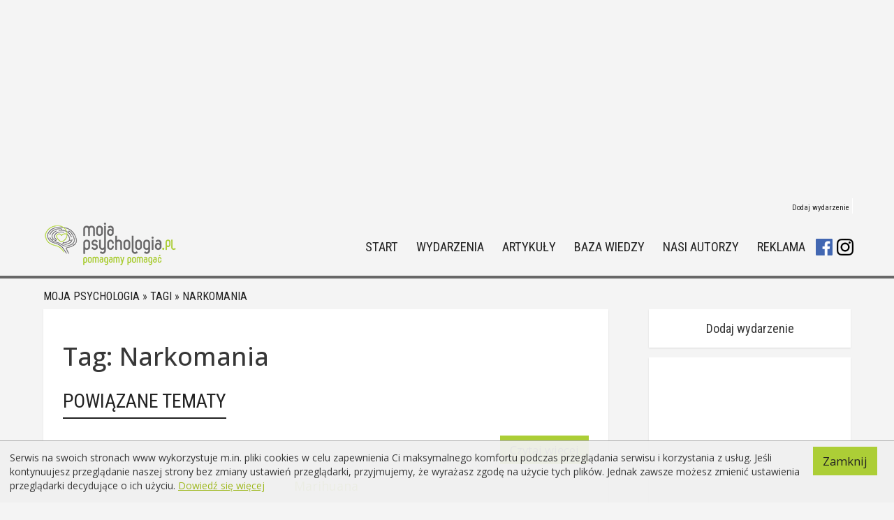

--- FILE ---
content_type: text/html; charset=utf-8
request_url: https://mojapsychologia.pl/tagi/tag.html?id=1302&tag=narkomania&terapeuci_strona=1&definicje_strona=1&wydarzenia_strona=1&terapie_strona=1&artykuly_strona=1
body_size: 9941
content:
<!DOCTYPE html>
<html lang="pl">
  <head>
    <meta http-equiv="Expires" content="0" />
    <meta name="robots" content="noindex,follow" />
<link rel="stylesheet" type="text/css" href="https://mojapsychologia.pl/css/tag.css?v=123" />
<link rel="stylesheet" type="text/css" href="https://mojapsychologia.pl/css/event_more.css" />
<link rel="stylesheet" type="text/css" href="/assets/96dc9c3f/listview/styles.css" />
<link rel="stylesheet" type="text/css" href="/assets/57c86679/pager.css" />
<link rel="stylesheet" type="text/css" href="https://mojapsychologia.pl/css/bootstrap.css" />
<script type="text/javascript" src="/assets/5f2c1d32/jquery.min.js"></script>
<script type="text/javascript" src="/assets/5f2c1d32/jui/js/jquery-ui.min.js"></script>
<script type="text/javascript" src="/assets/5f2c1d32/jquery.ba-bbq.js"></script>
<script type="text/javascript" src="/assets/5f2c1d32/jquery.yiiactiveform.js"></script>
<script type="text/javascript" src="https://mojapsychologia.pl/js/bootstrap.js"></script>
<script type="text/javascript" src="/js/jquery.lightbox_me.js"></script>
<title>Moja psychologia - Tag Narkomania Moja psychologia</title>
     <link type="text/css" rel="stylesheet" href="https://mojapsychologia.pl/css/start.css?v=VERSIONNUMBER20200115" />
    <meta http-equiv="content-Language" content="pl" />
    <link rel="shortcut icon" href="https://mojapsychologia.pl/favicon.ico" type="image/x-icon">
    <link rel="icon" href="https://mojapsychologia.pl/favicon.ico?v=123" type="image/x-icon">
    <meta name="revisit-after" content="1 day" />
    <meta name="URL" content="https://mojapsychologia.pl" />
    <meta name="google-site-verification" content="UhM5UDPHhEsM-cByO5MkhoEjap11YLLnLvnpHRL4sRs" />
     	<link href="https://mojapsychologia.pl/css/tipTip.css?v=VERSIONNUMBER20200115" rel="stylesheet" type="text/css" />
    <link href="https://mojapsychologia.pl/css/jquery.validationEngine.css?v=VERSIONNUMBER20200115" rel="stylesheet" type="text/css" />
    <link href="https://mojapsychologia.pl/css/jMenu.jquery.css?v=VERSIONNUMBER20200115" rel="stylesheet" type="text/css" />
    <link href="https://mojapsychologia.pl/css/uniform.default.css?v=VERSIONNUMBER20200115" rel="stylesheet" type="text/css" />
    <link href="https://mojapsychologia.pl/css/subscribe-better.css?v=VERSIONNUMBER20200115" rel="stylesheet" type="text/css" />
	<link href="https://mojapsychologia.pl/css/font-awesome.min.css" rel="stylesheet" >
	<link href="https://fonts.googleapis.com/css?family=Roboto+Condensed" rel="stylesheet"> 
    <script type="text/javascript" src="https://mojapsychologia.pl/js/plugins/jMenu.jquery.min.js" ></script>
    <script type="text/javascript" src="https://mojapsychologia.pl/js/plugins/jquery.easing.min.js" ></script>
    <script type="text/javascript" src="https://mojapsychologia.pl/js/plugins/jquery.stickyNavbar.min.js" ></script>
     <script type="text/javascript" src="https://mojapsychologia.pl/js/plugins/jquery.tipTip.js?v=VERSIONNUMBER20200115" ></script>
 	<script src="https://code.jquery.com/ui/1.12.1/jquery-ui.js"></script>
    <script type="text/javascript" src="https://mojapsychologia.pl/js/plugins/jquery.validationEngine.js?v=VERSIONNUMBER20200115" ></script>
    <script type="text/javascript" src="https://mojapsychologia.pl/js/tiny_mce/tiny_mce.js?v=VERSIONNUMBER20200115"></script>
  	<!-- <script src="//cdn.tinymce.com/4/tinymce.min.js"></script> -->
    <script type="text/javascript" src="https://mojapsychologia.pl/js/main.js?v=VERSIONNUMBER20200115"></script>
    <script type="text/javascript" src="https://mojapsychologia.pl/js/jquery.cookie.js?v=VERSIONNUMBER20200115"></script>
    <meta name="viewport" content="width=device-width, initial-scale=1.0">
    <link href='https://fonts.googleapis.com/css?family=Open+Sans:700,600,500,400,300&subset=latin,latin-ext' rel='stylesheet' type='text/css'>
	<script data-ad-client="ca-pub-9592423546429191" async src="https://pagead2.googlesyndication.com/pagead/js/adsbygoogle.js"></script>
</head>
<body>
<script>

	jQuery(document).ready(function($) {  
		$(window).load(function(){
		$('#preloader').fadeOut('slow',function(){$(this).remove();});
		});
	});

</script>
<div id="preloader"></div>
	<script>   
	jQuery(function() {
		jQuery('header').addClass("original").clone().insertAfter('header').addClass('cloned').css('position','fixed').css('top','0').css('margin-top','0').css('z-index','500').removeClass('original').hide();;
		scrollIntervalID = setInterval(stickIt, 10);
		function stickIt() {
		  var orgElementPos = $('.original').offset();
		  orgElementTop = orgElementPos.top;               
		  if ($(window).scrollTop() >= (orgElementTop)) {
			orgElement = $('.original');
			coordsOrgElement = orgElement.offset();
			leftOrgElement = coordsOrgElement.left;  
			widthOrgElement = orgElement.css('width');
			$('.cloned').css('left',leftOrgElement+'px').css('top',0).css('width',widthOrgElement).show();
			$('.original').css('visibility','hidden');
			if ($(window).scrollTop() >= (orgElementTop + 200)) {
				$('.cloned').addClass("sticky");
			} else {
				$('.cloned').removeClass("sticky");
			}
		  } else {
			$('.cloned').hide();
			$('.cloned').removeClass("sticky");
			$('.original').css('visibility','visible');
		  }
	/*	jQuery(window).scroll(function() {
			if (jQuery(this).scrollTop() > 200){  
				jQuery('.cloned').addClass("sticky");
			}else{
				jQuery('.cloned').removeClass("sticky");
			}
		});*/ 
		}
	});	
	</script>	
<script>   
jQuery(function() {
	var pull 		= jQuery('#pull');
		menu 		= jQuery('nav ul');
		menuHeight	= menu.height();
		jQuery(pull).on('click', function(e) {
		e.preventDefault();
		menu.slideToggle();
	});
		jQuery(window).resize(function(){
      		var w = jQuery(window).width();
      		if(w > 320 && menu.is(':hidden')) {
      			menu.removeAttr('style');
     		}
		});
});

</script>
<style type="text/css">
    ul#MyMenuUL li ul 
    {
        border-left: none !important;
        border-right: none !important;
        border-bottom: none !important;
        left: 2px;
        top: -6px;
        border-top: none !important;
    }
    
    #MyMenuUL li ul li
    {
        line-height: 36px;
    }
    
	ul#MyMenuUL li.facebook-menu
    {
        line-height: 24px;
		height: 24px;
		width: 24px;
		background-size: cover;
		background-image: url('https://mojapsychologia.pl/img/facebook-icon.png');
    }
	
	ul#MyMenuUL li.facebook-menu:hover, ul#MyMenuUL li.instagram-menu:hover
	{
		opacity: 0.5;
		filter: alpha(opacity=50);
	}
	    
	ul#MyMenuUL li.instagram-menu
    {
		margin-left: 2px;
        line-height: 24px;
		height: 24px;
		width: 24px;
		background-size: cover;
		background-image: url('https://mojapsychologia.pl/img/instagram-icon.png');
    }
    
	
    #MyMenuUL .level_1
    {
        border-bottom: none;
        border-left: none;
        border-right: none;
        line-height: 36px;
        border-top: 2px solid #acce36;
        width: 100%;
    }
    
    #glowne li ul li.active a
    {
        color: #acce36 !important;
    }
    
    @media (max-width:767px) {
        ul#MyMenuUL li ul 
        {
            width: 100%;
            margin: 0px auto;
            position: relative;
            list-style-type: disc !important;
            background: none !important;
        }
        
        ul#MyMenuUL li ul li
        {
            width: 100%;
            clear: both;
            margin: 0px auto;
            border: none !important;
            background: none !important;
        }
        
        ul#MyMenuUl li ul li a 
        {
            font-size: 12px;
        }
        
        header nav ul li ul li a, header.sticky nav li ul li a
        {
            font-size: 12px;
        }
    }
</style>
<script type="text/javascript">


jQuery(document).ready(function(){
	
    jQuery('#MyMenuUL2Level').menu({
    	  position: { my: "left top", at: "right-5 top+5" }
    });

});

</script><div class="banner_box">				<a href="https://mojapsychologia.pl/reklama/41" rel="nofollow" target="_blank">
					<script async src="https://pagead2.googlesyndication.com/pagead/js/adsbygoogle.js"></script>
<!-- Baner -->
<ins class="adsbygoogle"
     style="display:block"
     data-ad-client="ca-pub-9592423546429191"
     data-ad-slot="8391982067"
     data-ad-format="auto"
     data-full-width-responsive="true"></ins>
<script>
     (adsbygoogle = window.adsbygoogle || []).push({});
</script>
				</a>
				<script type="text/javascript">
					jQuery('div#banner_box').show();
				</script>
			</div><header class="menu">
    		<nav class="topmenu">
    			<ul>
    				<!-- <li><a href="#">Ulubione</a></li> -->
    				<li style="border: none"><a href="/wydarzenia/dodajwydarzenie.html">Dodaj wydarzenie</a></li>
    				<!--<li><a href="/rejestracja.html">Zarejestruj się</a></li>-->
    				 <li style="display: none"><a href="/site/logowanie/"><strong>Zaloguj się</strong></a></li>	</ul>	
    		</nav>
            <nav id="glowne">
				<a href="/" title="Moja psychologia.pl - Strona główna">
					<img src="/img/mojapsychologia.pl-logo_pomagamypomagac.png" title="Moja psychologia.pl - Strona główna - Pomagamy pomagać" alt="Moja psychologia.pl" />
				</a><ul id="MyMenuUL">
<li class="level_0"><a href="http://mojapsychologia.pl">Start</a></li>
<li class="level_0"><a href="/wydarzenia">Wydarzenia</a></li>
<li class="level_0"><a href="/artykuly">Artykuły</a></li>
<li class="level_0"><a href="/bazawiedzy">Baza wiedzy</a>
<ul>
<li class="level_1"><a href="/bazawiedzy/?search_mode=definicje">Definicje</a></li>
<li class="level_1"><a href="/bazawiedzy/?search_mode=faq">Pytania</a></li>
<li class="level_1"><a href="/bazawiedzy/?search_mode=terapie">Terapie</a></li>
</ul>
</li>
<li class="level_0"><a href="/eksperci">Nasi autorzy</a></li>
<li class="level_0"><a href="/reklama.html">Reklama</a></li>
<li class="facebook-menu level_0"><a target="_blank" href="https://www.facebook.com/mojapsychologia/"></a></li>
<li class="instagram-menu level_0"><a target="_blank" href="https://www.instagram.com/mojapsychologia.pl/"></a></li>
</ul>	
			<a href="#" id="pull">&nbsp;</a>
			</nav>     	
			</header>
                       
     
 
<script type="text/javascript" src="https://mojapsychologia.pl/js/plugins/jquery.validationEngine-pl.js?v=VERSIONNUMBER20200115" ></script>
<div class="relative">
	<div id="wrapper">
	   <input type="hidden" style="visibility: hidden" name="base_url" id="base_url" value="https://mojapsychologia.pl" />
	    <input type="hidden" style="visibility: hidden" name="base_name" id="base_name" value="Moja psychologia" />
	    <input type="hidden" style="visibility: hidden" name="request_url" id="request_url" value="o_nas" />
	    <div id="page_main_content" style="background: none; margin-top: 0px">
			<div id="page_item_text" class="page_item_text">
                                    <div class="breadcrumbs">
<a href="/">Moja psychologia</a> &raquo; <a href="https://mojapsychologia.pl/tagi/">Tagi</a> &raquo; <a href="https://mojapsychologia.pl/tagi/1302,narkomania.html">Narkomania</a></div>	            				                <style> body, header {background:#f4f4f4;} header.sticky {background:#f4f4f4e6;} </style>
<div id="content_left" class="sidebar">
    <div id="terapeuci_right" class="tagi">
    	<style type="text/css">
    		#order_box div.selector select { width: 100px !important; }
    		#order_box div.selector { width: 150px; }
			#order_box div.selector span { width: 100px !important;}
    	</style>
        
        <h1>Tag: Narkomania</h1>
        <div>
        	        </div>
        
        <div id="therapists">
        	<h2 class="event_title">Powiązane tematy</h2><div><div id="yw0" class="list-view">

<div class="items">
<div class="definition" >
    <div class="definition_descrtiption">
        <a title="Marihuana" href="https://mojapsychologia.pl/definicje/100,marihuana.html" class="button_mp right">Czytaj więcej</a>
        <h3 class="definition_title header" style="width: 910px; padding: 0px"> 
            <a title="Marihuana" href="https://mojapsychologia.pl/definicje/100,marihuana.html" class="green">
                Marihuana            </a>
        </h3>
        <div class="definition_description" style="width: 910px; padding: 0px">
            Marihuana to substancja psychoaktywna występująca w postaci suszu z liści konopi indyjskich, często z dodatkiem łodyg i nasion. Aktywnym składnikiem m ...        </div>
    </div>
    <div class="clear"></div>
</div>

<div class="definition" >
    <div class="definition_descrtiption">
        <a title="Narkomania" href="https://mojapsychologia.pl/definicje/61,narkomania.html" class="button_mp right">Czytaj więcej</a>
        <h3 class="definition_title header" style="width: 910px; padding: 0px"> 
            <a title="Narkomania" href="https://mojapsychologia.pl/definicje/61,narkomania.html" class="green">
                Narkomania            </a>
        </h3>
        <div class="definition_description" style="width: 910px; padding: 0px">
            Uzależnienie od narkotyk&oacute;w (narkomania) &ndash; czyli substancji chemicznych, kt&oacute;re mają zdolność przenikania do naszego m&oacute;zgu i  ...        </div>
    </div>
    <div class="clear"></div>
</div>

<div class="definition" >
    <div class="definition_descrtiption">
        <a title="Środki psychoaktywne" href="https://mojapsychologia.pl/definicje/102,srodki_psychoaktywne.html" class="button_mp right">Czytaj więcej</a>
        <h3 class="definition_title header" style="width: 910px; padding: 0px"> 
            <a title="Środki psychoaktywne" href="https://mojapsychologia.pl/definicje/102,srodki_psychoaktywne.html" class="green">
                Środki psychoaktywne            </a>
        </h3>
        <div class="definition_description" style="width: 910px; padding: 0px">
            Środki psychoaktywne są to substancje chemiczne, kt&oacute;rych zażywanie powoduje zmiany samopoczucia oraz zniekształcenie odbioru otaczającej rzeczy ...        </div>
    </div>
    <div class="clear"></div>
</div>

<div class="definition" >
    <div class="definition_descrtiption">
        <a title="Uzależnienie fizjologiczne" href="https://mojapsychologia.pl/definicje/58,uzaleznienie_fizjologiczne.html" class="button_mp right">Czytaj więcej</a>
        <h3 class="definition_title header" style="width: 910px; padding: 0px"> 
            <a title="Uzależnienie fizjologiczne" href="https://mojapsychologia.pl/definicje/58,uzaleznienie_fizjologiczne.html" class="green">
                Uzależnienie fizjologiczne            </a>
        </h3>
        <div class="definition_description" style="width: 910px; padding: 0px">
            Uzależnienie fizjologiczne (fizyczne) stanowi wynik biologicznej adaptacji układu nerwowego do obecności danej substancji psychoaktywnej. Oznacza wyst ...        </div>
    </div>
    <div class="clear"></div>
</div>

<div class="definition" >
    <div class="definition_descrtiption">
        <a title="Uzależnienie od papierosów" href="https://mojapsychologia.pl/definicje/62,uzaleznienie_od_papierosow.html" class="button_mp right">Czytaj więcej</a>
        <h3 class="definition_title header" style="width: 910px; padding: 0px"> 
            <a title="Uzależnienie od papierosów" href="https://mojapsychologia.pl/definicje/62,uzaleznienie_od_papierosow.html" class="green">
                Uzależnienie od papierosów            </a>
        </h3>
        <div class="definition_description" style="width: 910px; padding: 0px">
            Uzależnienie od papieros&oacute;w &ndash; a dokładnie od zawartej w nich nikotyny, kt&oacute;ra wraz z&nbsp; dymem tytoniowym dostaje się do płuc, gdz ...        </div>
    </div>
    <div class="clear"></div>
</div>

</div>
<div class="summary">Wyświetlono rezultaty 1-5 z 5.</div>
<div class="keys" style="display:none" title="/tagi/tag.html?id=1302&amp;tag=narkomania&amp;terapeuci_strona=1&amp;definicje_strona=1&amp;wydarzenia_strona=1&amp;terapie_strona=1&amp;artykuly_strona=1"><span>100</span><span>61</span><span>102</span><span>58</span><span>62</span></div>
</div></div><div id="yw2" class="list-view">

<div class="items">
<span class="empty" /></div>

<div class="keys" style="display:none" title="/tagi/tag.html?id=1302&amp;tag=narkomania&amp;terapeuci_strona=1&amp;definicje_strona=1&amp;wydarzenia_strona=1&amp;terapie_strona=1&amp;artykuly_strona=1"></div>
</div><h2 class="event_title">Artykuły</h2><div class="art"><div id="yw4" class="list-view">

<div class="items">
<div class="article">
	<a title="Depresja a zażywanie narkotyków" href="https://mojapsychologia.pl/artykuly/8,zdrowie_i_choroby/90,depresja_a_zazywanie_narkotykow.html">
		<div class="article_image_frame">
			<div class="article_image">
									<img alt="brak obrazka" src="https://mojapsychologia.pl/uploaded/iwona/emocje/shutterstock_115167652.jpg">
							</div>
		</div>
		<div class="articles_descrtiption">
			<h2 class="article_title">
				
				   Depresja a zażywanie narkotyków				
			</h2>
						<span class="button_mp">Czytaj więcej</span>
		</div>
	</a>
</div>
<div class="article">
	<a title="Ciemniejsza strona kawy" href="https://mojapsychologia.pl/artykuly/6,uzaleznienia/30,ciemniejsza_strona_kawy.html">
		<div class="article_image_frame">
			<div class="article_image">
									<img alt="brak obrazka" src="https://mojapsychologia.pl/uploaded/iwona/jedzenie/kofeina.jpg">
							</div>
		</div>
		<div class="articles_descrtiption">
			<h2 class="article_title">
				
				   Ciemniejsza strona kawy				
			</h2>
						<span class="button_mp">Czytaj więcej</span>
		</div>
	</a>
</div>
<div class="article">
	<a title="Wpływ nikotyny na organizm" href="https://mojapsychologia.pl/artykuly/6,uzaleznienia/54,wplyw_nikotyny_na_organizm.html">
		<div class="article_image_frame">
			<div class="article_image">
									<img alt="brak obrazka" src="https://mojapsychologia.pl/uploaded/iwona/papierosy/shutterstock_103799627.jpg">
							</div>
		</div>
		<div class="articles_descrtiption">
			<h2 class="article_title">
				
				   Wpływ nikotyny na organizm				
			</h2>
						<span class="button_mp">Czytaj więcej</span>
		</div>
	</a>
</div>
<div class="article">
	<a title="Przejawy buntu młodzieży" href="https://mojapsychologia.pl/artykuly/10,spoleczenstwo/106,przejawy_buntu_mlodziezy.html">
		<div class="article_image_frame">
			<div class="article_image">
									<img alt="brak obrazka" src="https://mojapsychologia.pl/uploaded/iwona/ludzie/shutterstock_121138468.jpg">
							</div>
		</div>
		<div class="articles_descrtiption">
			<h2 class="article_title">
				
				   Przejawy buntu młodzieży				
			</h2>
						<span class="button_mp">Czytaj więcej</span>
		</div>
	</a>
</div>
<div class="article">
	<a title="Leczenie alkoholizmu na wczasach?" href="https://mojapsychologia.pl/artykuly/6,uzaleznienia/167,leczenie_alkoholizmu_na_wczasach.html">
		<div class="article_image_frame">
			<div class="article_image">
									<img alt="brak obrazka" src="https://mojapsychologia.pl/uploaded/freedom_chains_Kopiowanie.jpg">
							</div>
		</div>
		<div class="articles_descrtiption">
			<h2 class="article_title">
				
				   Leczenie alkoholizmu na wczasach?				
			</h2>
						<span class="button_mp">Czytaj więcej</span>
		</div>
	</a>
</div>
</div>
<div class="summary">Wyświetlono rezultaty 1-5 z 14.</div>
<div class="pagination"><ul id="yw5" class="yiiPager"><li class="first hidden pagination_button"><a class="left_button" href="/tagi/tag.html?id=1302&amp;tag=narkomania&amp;terapeuci_strona=1&amp;definicje_strona=1&amp;wydarzenia_strona=1&amp;terapie_strona=1&amp;artykuly_powiazane_strona=1">Pierwszy</a><a class="right_button" href="/tagi/tag.html?id=1302&amp;tag=narkomania&amp;terapeuci_strona=1&amp;definicje_strona=1&amp;wydarzenia_strona=1&amp;terapie_strona=1&amp;artykuly_powiazane_strona=1"></a></li>
<li class="previous hidden pagination_button"><a class="left_button" href="/tagi/tag.html?id=1302&amp;tag=narkomania&amp;terapeuci_strona=1&amp;definicje_strona=1&amp;wydarzenia_strona=1&amp;terapie_strona=1&amp;artykuly_powiazane_strona=1">Poprzedni</a><a class="right_button" href="/tagi/tag.html?id=1302&amp;tag=narkomania&amp;terapeuci_strona=1&amp;definicje_strona=1&amp;wydarzenia_strona=1&amp;terapie_strona=1&amp;artykuly_powiazane_strona=1"></a></li>
<li class="page selected pagination_button"><a class="left_button" href="/tagi/tag.html?id=1302&amp;tag=narkomania&amp;terapeuci_strona=1&amp;definicje_strona=1&amp;wydarzenia_strona=1&amp;terapie_strona=1&amp;artykuly_powiazane_strona=1">1</a><a class="right_button" href="/tagi/tag.html?id=1302&amp;tag=narkomania&amp;terapeuci_strona=1&amp;definicje_strona=1&amp;wydarzenia_strona=1&amp;terapie_strona=1&amp;artykuly_powiazane_strona=1"></a></li>
<li class="page pagination_button"><a class="left_button" href="/tagi/tag.html?id=1302&amp;tag=narkomania&amp;terapeuci_strona=1&amp;definicje_strona=1&amp;wydarzenia_strona=1&amp;terapie_strona=1&amp;artykuly_strona=2&amp;artykuly_powiazane_strona=1">2</a><a class="right_button" href="/tagi/tag.html?id=1302&amp;tag=narkomania&amp;terapeuci_strona=1&amp;definicje_strona=1&amp;wydarzenia_strona=1&amp;terapie_strona=1&amp;artykuly_strona=2&amp;artykuly_powiazane_strona=1"></a></li>
<li class="page pagination_button"><a class="left_button" href="/tagi/tag.html?id=1302&amp;tag=narkomania&amp;terapeuci_strona=1&amp;definicje_strona=1&amp;wydarzenia_strona=1&amp;terapie_strona=1&amp;artykuly_strona=3&amp;artykuly_powiazane_strona=1">3</a><a class="right_button" href="/tagi/tag.html?id=1302&amp;tag=narkomania&amp;terapeuci_strona=1&amp;definicje_strona=1&amp;wydarzenia_strona=1&amp;terapie_strona=1&amp;artykuly_strona=3&amp;artykuly_powiazane_strona=1"></a></li>
<li class="next pagination_button"><a class="left_button" href="/tagi/tag.html?id=1302&amp;tag=narkomania&amp;terapeuci_strona=1&amp;definicje_strona=1&amp;wydarzenia_strona=1&amp;terapie_strona=1&amp;artykuly_strona=2&amp;artykuly_powiazane_strona=1">Następny</a><a class="right_button" href="/tagi/tag.html?id=1302&amp;tag=narkomania&amp;terapeuci_strona=1&amp;definicje_strona=1&amp;wydarzenia_strona=1&amp;terapie_strona=1&amp;artykuly_strona=2&amp;artykuly_powiazane_strona=1"></a></li>
<li class="last pagination_button"><a class="left_button" href="/tagi/tag.html?id=1302&amp;tag=narkomania&amp;terapeuci_strona=1&amp;definicje_strona=1&amp;wydarzenia_strona=1&amp;terapie_strona=1&amp;artykuly_strona=3&amp;artykuly_powiazane_strona=1">Ostatni</a><a class="right_button" href="/tagi/tag.html?id=1302&amp;tag=narkomania&amp;terapeuci_strona=1&amp;definicje_strona=1&amp;wydarzenia_strona=1&amp;terapie_strona=1&amp;artykuly_strona=3&amp;artykuly_powiazane_strona=1"></a></li></ul></div><div class="keys" style="display:none" title="/tagi/tag.html?id=1302&amp;tag=narkomania&amp;terapeuci_strona=1&amp;definicje_strona=1&amp;wydarzenia_strona=1&amp;terapie_strona=1&amp;artykuly_strona=1"><span>90</span><span>30</span><span>54</span><span>106</span><span>167</span></div>
</div></div><h2 class="event_title">Artykuły o podobnej tematyce</h2><div class="art"><div id="yw6" class="list-view">

<div class="items">
<div class="article">
	<a title="Telefon zaufania dla osób cierpiących  z powodu uzależnień behawioralnych i ich bliskich" href="https://mojapsychologia.pl/artykuly/8,zdrowie_i_choroby/396,telefon_zaufania_dla_osob_cierpiacych_z_powodu_uzaleznien_behawioralnych_i_ich_bliskich.html">
		<div class="article_image_frame">
			<div class="article_image">
									<img alt="brak obrazka" src="https://mojapsychologia.pl/uploaded/UZALENIENIA_BEHAWIORALNE.png">
							</div>
		</div>
		<div class="articles_descrtiption">
			<h2 class="article_title">
				
				   Telefon zaufania dla osób cierpiących  z powodu uzależnień behawioralnych i ich bliskich				
			</h2>
						<span class="button_mp">Czytaj więcej</span>
		</div>
	</a>
</div>
<div class="article">
	<a title="Alkohol a przetwarzanie sygnałów społecznych" href="https://mojapsychologia.pl/artykuly/6,uzaleznienia/111,alkohol_a_przetwarzanie_sygnalow_spolecznych.html">
		<div class="article_image_frame">
			<div class="article_image">
									<img alt="brak obrazka" src="https://mojapsychologia.pl/uploaded/iwona/alkohol/shutterstock_115086997.jpg">
							</div>
		</div>
		<div class="articles_descrtiption">
			<h2 class="article_title">
				
				   Alkohol a przetwarzanie sygnałów społecznych				
			</h2>
						<span class="button_mp">Czytaj więcej</span>
		</div>
	</a>
</div>
<div class="article">
	<a title="Leczenie alkoholizmu" href="https://mojapsychologia.pl/artykuly/6,uzaleznienia/64,leczenie_alkoholizmu.html">
		<div class="article_image_frame">
			<div class="article_image">
									<img alt="brak obrazka" src="https://mojapsychologia.pl/uploaded/iwona/alkohol/shutterstock_113085505.jpg">
							</div>
		</div>
		<div class="articles_descrtiption">
			<h2 class="article_title">
				
				   Leczenie alkoholizmu				
			</h2>
						<span class="button_mp">Czytaj więcej</span>
		</div>
	</a>
</div>
<div class="article">
	<a title="Przeszkody utrudniające podjęcie terapii uzależnień" href="https://mojapsychologia.pl/artykuly/6,uzaleznienia/72,przeszkody_utrudniajace_podjecie_terapii_uzaleznien.html">
		<div class="article_image_frame">
			<div class="article_image">
									<img alt="brak obrazka" src="https://mojapsychologia.pl/uploaded/iwona/alkohol/shutterstock_93662965.jpg">
							</div>
		</div>
		<div class="articles_descrtiption">
			<h2 class="article_title">
				
				   Przeszkody utrudniające podjęcie terapii uzależnień				
			</h2>
						<span class="button_mp">Czytaj więcej</span>
		</div>
	</a>
</div>
<div class="article">
	<a title=" Przyczyny uzależnień" href="https://mojapsychologia.pl/artykuly/6,uzaleznienia/3,przyczyny_uzaleznien.html">
		<div class="article_image_frame">
			<div class="article_image">
									<img alt="brak obrazka" src="https://mojapsychologia.pl/uploaded/joanna/artykuly/uzalenienia/Shutterstock0055.jpg">
							</div>
		</div>
		<div class="articles_descrtiption">
			<h2 class="article_title">
				
				    Przyczyny uzależnień				
			</h2>
						<span class="button_mp">Czytaj więcej</span>
		</div>
	</a>
</div>
</div>
<div class="summary">Wyświetlono rezultaty 1-5 z 54.</div>
<div class="pagination"><ul id="yw7" class="yiiPager"><li class="first hidden pagination_button"><a class="left_button" href="/tagi/tag.html?id=1302&amp;tag=narkomania&amp;terapeuci_strona=1&amp;definicje_strona=1&amp;wydarzenia_strona=1&amp;terapie_strona=1&amp;artykuly_strona=1">Pierwszy</a><a class="right_button" href="/tagi/tag.html?id=1302&amp;tag=narkomania&amp;terapeuci_strona=1&amp;definicje_strona=1&amp;wydarzenia_strona=1&amp;terapie_strona=1&amp;artykuly_strona=1"></a></li>
<li class="previous hidden pagination_button"><a class="left_button" href="/tagi/tag.html?id=1302&amp;tag=narkomania&amp;terapeuci_strona=1&amp;definicje_strona=1&amp;wydarzenia_strona=1&amp;terapie_strona=1&amp;artykuly_strona=1">Poprzedni</a><a class="right_button" href="/tagi/tag.html?id=1302&amp;tag=narkomania&amp;terapeuci_strona=1&amp;definicje_strona=1&amp;wydarzenia_strona=1&amp;terapie_strona=1&amp;artykuly_strona=1"></a></li>
<li class="page selected pagination_button"><a class="left_button" href="/tagi/tag.html?id=1302&amp;tag=narkomania&amp;terapeuci_strona=1&amp;definicje_strona=1&amp;wydarzenia_strona=1&amp;terapie_strona=1&amp;artykuly_strona=1">1</a><a class="right_button" href="/tagi/tag.html?id=1302&amp;tag=narkomania&amp;terapeuci_strona=1&amp;definicje_strona=1&amp;wydarzenia_strona=1&amp;terapie_strona=1&amp;artykuly_strona=1"></a></li>
<li class="page pagination_button"><a class="left_button" href="/tagi/tag.html?id=1302&amp;tag=narkomania&amp;terapeuci_strona=1&amp;definicje_strona=1&amp;wydarzenia_strona=1&amp;terapie_strona=1&amp;artykuly_strona=1&amp;artykuly_powiazane_strona=2">2</a><a class="right_button" href="/tagi/tag.html?id=1302&amp;tag=narkomania&amp;terapeuci_strona=1&amp;definicje_strona=1&amp;wydarzenia_strona=1&amp;terapie_strona=1&amp;artykuly_strona=1&amp;artykuly_powiazane_strona=2"></a></li>
<li class="page pagination_button"><a class="left_button" href="/tagi/tag.html?id=1302&amp;tag=narkomania&amp;terapeuci_strona=1&amp;definicje_strona=1&amp;wydarzenia_strona=1&amp;terapie_strona=1&amp;artykuly_strona=1&amp;artykuly_powiazane_strona=3">3</a><a class="right_button" href="/tagi/tag.html?id=1302&amp;tag=narkomania&amp;terapeuci_strona=1&amp;definicje_strona=1&amp;wydarzenia_strona=1&amp;terapie_strona=1&amp;artykuly_strona=1&amp;artykuly_powiazane_strona=3"></a></li>
<li class="page pagination_button"><a class="left_button" href="/tagi/tag.html?id=1302&amp;tag=narkomania&amp;terapeuci_strona=1&amp;definicje_strona=1&amp;wydarzenia_strona=1&amp;terapie_strona=1&amp;artykuly_strona=1&amp;artykuly_powiazane_strona=4">4</a><a class="right_button" href="/tagi/tag.html?id=1302&amp;tag=narkomania&amp;terapeuci_strona=1&amp;definicje_strona=1&amp;wydarzenia_strona=1&amp;terapie_strona=1&amp;artykuly_strona=1&amp;artykuly_powiazane_strona=4"></a></li>
<li class="page pagination_button"><a class="left_button" href="/tagi/tag.html?id=1302&amp;tag=narkomania&amp;terapeuci_strona=1&amp;definicje_strona=1&amp;wydarzenia_strona=1&amp;terapie_strona=1&amp;artykuly_strona=1&amp;artykuly_powiazane_strona=5">5</a><a class="right_button" href="/tagi/tag.html?id=1302&amp;tag=narkomania&amp;terapeuci_strona=1&amp;definicje_strona=1&amp;wydarzenia_strona=1&amp;terapie_strona=1&amp;artykuly_strona=1&amp;artykuly_powiazane_strona=5"></a></li>
<li class="page pagination_button"><a class="left_button" href="/tagi/tag.html?id=1302&amp;tag=narkomania&amp;terapeuci_strona=1&amp;definicje_strona=1&amp;wydarzenia_strona=1&amp;terapie_strona=1&amp;artykuly_strona=1&amp;artykuly_powiazane_strona=6">6</a><a class="right_button" href="/tagi/tag.html?id=1302&amp;tag=narkomania&amp;terapeuci_strona=1&amp;definicje_strona=1&amp;wydarzenia_strona=1&amp;terapie_strona=1&amp;artykuly_strona=1&amp;artykuly_powiazane_strona=6"></a></li>
<li class="page pagination_button"><a class="left_button" href="/tagi/tag.html?id=1302&amp;tag=narkomania&amp;terapeuci_strona=1&amp;definicje_strona=1&amp;wydarzenia_strona=1&amp;terapie_strona=1&amp;artykuly_strona=1&amp;artykuly_powiazane_strona=7">7</a><a class="right_button" href="/tagi/tag.html?id=1302&amp;tag=narkomania&amp;terapeuci_strona=1&amp;definicje_strona=1&amp;wydarzenia_strona=1&amp;terapie_strona=1&amp;artykuly_strona=1&amp;artykuly_powiazane_strona=7"></a></li>
<li class="page pagination_button"><a class="left_button" href="/tagi/tag.html?id=1302&amp;tag=narkomania&amp;terapeuci_strona=1&amp;definicje_strona=1&amp;wydarzenia_strona=1&amp;terapie_strona=1&amp;artykuly_strona=1&amp;artykuly_powiazane_strona=8">8</a><a class="right_button" href="/tagi/tag.html?id=1302&amp;tag=narkomania&amp;terapeuci_strona=1&amp;definicje_strona=1&amp;wydarzenia_strona=1&amp;terapie_strona=1&amp;artykuly_strona=1&amp;artykuly_powiazane_strona=8"></a></li>
<li class="page pagination_button"><a class="left_button" href="/tagi/tag.html?id=1302&amp;tag=narkomania&amp;terapeuci_strona=1&amp;definicje_strona=1&amp;wydarzenia_strona=1&amp;terapie_strona=1&amp;artykuly_strona=1&amp;artykuly_powiazane_strona=9">9</a><a class="right_button" href="/tagi/tag.html?id=1302&amp;tag=narkomania&amp;terapeuci_strona=1&amp;definicje_strona=1&amp;wydarzenia_strona=1&amp;terapie_strona=1&amp;artykuly_strona=1&amp;artykuly_powiazane_strona=9"></a></li>
<li class="page pagination_button"><a class="left_button" href="/tagi/tag.html?id=1302&amp;tag=narkomania&amp;terapeuci_strona=1&amp;definicje_strona=1&amp;wydarzenia_strona=1&amp;terapie_strona=1&amp;artykuly_strona=1&amp;artykuly_powiazane_strona=10">10</a><a class="right_button" href="/tagi/tag.html?id=1302&amp;tag=narkomania&amp;terapeuci_strona=1&amp;definicje_strona=1&amp;wydarzenia_strona=1&amp;terapie_strona=1&amp;artykuly_strona=1&amp;artykuly_powiazane_strona=10"></a></li>
<li class="next pagination_button"><a class="left_button" href="/tagi/tag.html?id=1302&amp;tag=narkomania&amp;terapeuci_strona=1&amp;definicje_strona=1&amp;wydarzenia_strona=1&amp;terapie_strona=1&amp;artykuly_strona=1&amp;artykuly_powiazane_strona=2">Następny</a><a class="right_button" href="/tagi/tag.html?id=1302&amp;tag=narkomania&amp;terapeuci_strona=1&amp;definicje_strona=1&amp;wydarzenia_strona=1&amp;terapie_strona=1&amp;artykuly_strona=1&amp;artykuly_powiazane_strona=2"></a></li>
<li class="last pagination_button"><a class="left_button" href="/tagi/tag.html?id=1302&amp;tag=narkomania&amp;terapeuci_strona=1&amp;definicje_strona=1&amp;wydarzenia_strona=1&amp;terapie_strona=1&amp;artykuly_strona=1&amp;artykuly_powiazane_strona=11">Ostatni</a><a class="right_button" href="/tagi/tag.html?id=1302&amp;tag=narkomania&amp;terapeuci_strona=1&amp;definicje_strona=1&amp;wydarzenia_strona=1&amp;terapie_strona=1&amp;artykuly_strona=1&amp;artykuly_powiazane_strona=11"></a></li></ul></div><div class="keys" style="display:none" title="/tagi/tag.html?id=1302&amp;tag=narkomania&amp;terapeuci_strona=1&amp;definicje_strona=1&amp;wydarzenia_strona=1&amp;terapie_strona=1&amp;artykuly_strona=1"><span>396</span><span>111</span><span>64</span><span>72</span><span>3</span></div>
</div></div><div id="yw8" class="list-view">

<div class="items">
<span class="empty" /></div>

<div class="keys" style="display:none" title="/tagi/tag.html?id=1302&amp;tag=narkomania&amp;terapeuci_strona=1&amp;definicje_strona=1&amp;wydarzenia_strona=1&amp;terapie_strona=1&amp;artykuly_strona=1"></div>
</div>        </div>
        
        <div class="clear"></div>
        
        <div class="terapeuci_filter_frame">
            <div class="outer_frame">
            </div>
        </div>
    </div>
</div>

<div id="column_right">
		    <div class="add_to_cataloque sidebar gold">
    	<h3>
    		<a href="https://mojapsychologia.pl/wydarzenia/dodajwydarzenie.html">Dodaj wydarzenie</a>
		</h3>
	</div>
	    			<div class="wydarz_promo sidebar banner1">
    				<a href="https://mojapsychologia.pl/reklama/2" rel="nofollow" target="_blank">
    					<script async src="https://pagead2.googlesyndication.com/pagead/js/adsbygoogle.js"></script>
<!-- Baner prawy -->
<ins class="adsbygoogle"
     style="display:block"
     data-ad-client="ca-pub-9592423546429191"
     data-ad-slot="8623523144"
     data-ad-format="auto"
     data-full-width-responsive="true"></ins>
<script>
     (adsbygoogle = window.adsbygoogle || []).push({});
</script>    				</a>
    			</div>
    			    			<div class="wydarz_promo sidebar banner1">
    				<a href="https://mojapsychologia.pl/reklama/39" rel="nofollow" target="_blank">
    					<img src="https://mojapsychologia.pl/uploaded/AKREDYTOWANYKURSPSYCHOTERAPII_1.jpg" border="0" width="300" height="300" />    				</a>
    			</div>
    			    			<div class="wydarz_promo sidebar banner1">
    				<a href="https://mojapsychologia.pl/reklama/29" rel="nofollow" target="_blank">
    					<a href="https://mojapsychologia.pl/wydarzenia/krakow/3466,gabinety_i_sala_szkoleniowa_w_centrum_krakowa_do_wynajecia.html"><img src="https://mojapsychologia.pl/uploaded/GABINETY_BANER.png" border="0" alt="Baner gabinety" title="Baner gabinety" /></a>    				</a>
    			</div>
    				
    				<a href="https://mojapsychologia.pl/reklama/39" rel="nofollow" target="_blank">
					<img src="https://mojapsychologia.pl/uploaded/AKREDYTOWANYKURSPSYCHOTERAPII_1.jpg" border="0" width="300" height="300" />				</a>
				<script type="text/javascript">
					jQuery('div#banner_box').show();
				</script>
			</div>

<div style="display: none">
<div id="views-counter-Tag-1302">
	<span>Views: </span><span class="views-counter-Tag-1302">79</span>
	</div>
</div>
<script type="text/javascript">
var geocoder;

var lat = 51.91933809194015;
var lng = 19.1451358795166;;
var mapOptions = null;

var map;
var marker;
var geocoder;
var model_name = 'City';

function mapsLoaded() 
{
	geocoder = new google.maps.Geocoder();
	
	var latlng = new google.maps.LatLng(lat, lng);
	
	mapOptions = {
	  zoom: 8,
	  center: latlng,
	  mapTypeId: google.maps.MapTypeId.ROADMAP,
	  mapTypeControl: true,
      mapTypeControlOptions: {
      	style: google.maps.MapTypeControlStyle.DROPDOWN_MENU
      }
	}
	
	map = new google.maps.Map(document.getElementById('google_map1'), mapOptions);	
	
	marker = new google.maps.Marker({
        map: map ,
        position: new google.maps.LatLng(lat, lng),
        draggable : true
    });			
	
	google.maps.event.addListener(marker, 'dragend', function() {
		$('input#City_lat').val(marker.getPosition().lat());
		$('input#City_lng').val(marker.getPosition().lng());
		
		map.setCenter(marker.getPosition());
		
		$('a#search_preparing').hide();
		$('a#search_ready').show();
	});
	
	google.maps.event.addListener(marker, 'position_changed', function() {
		$('input#City_lat').val(marker.getPosition().lat());
		$('input#City_lng').val(marker.getPosition().lng());
		
		//map.setCenter(marker.getPosition());
	});
	
	$('input#search_text_input').bind('blur mouseleave change', function()
	{
		var city = $('input#search_text_input').val().trim();
		var street = $('input#Therapist_street').val().trim();
		if(street != 'Ulica' && street.length > 0)
			city = city + " " + street;
		
		szukajLokalizacji(city);
	});
	
	// $('input#Therapist_street').bind('blur mouseleave change', function()
	// {
		// var city = $('input#search_text_input').val().trim();
		// var street = $('input#Therapist_street').val().trim();
		// if(street != 'Ulica' && street.length > 0)
			// city = city + " " + street;
		// 			
		// szukajLokalizacji(city);
	// });
}

function loadmap() {
	console.log('loadmap');
	google.load("maps", "3.x", {"callback" : mapsLoaded, other_params : "sensor=false"});
}

function initMapLoader() {
	console.log('initMapLoader');
	var script = document.createElement("script");
	script.src = "https://www.google.com/jsapi?callback=loadmap";
	script.type = "text/javascript";
	document.getElementsByTagName("head")[0].appendChild(script);
}

$(document).ready(function(){
	
	$('form#search_therapist_form input').not('#Therapist_page').bind("change", function(event){
		$('input#Therapist_page').val(0);
	});
	$('div.detail-section').dialog('open');
});
</script>      
	        </div>
            	    </div>
﻿        			<div class="content_banner">
				<a href="https://mojapsychologia.pl/reklama/43" rel="nofollow" target="_blank">
					<script async src="https://pagead2.googlesyndication.com/pagead/js/adsbygoogle.js"></script>
<!-- pod tekstem -->
<ins class="adsbygoogle"
     style="display:block"
     data-ad-client="ca-pub-9592423546429191"
     data-ad-slot="8847826376"
     data-ad-format="auto"
     data-full-width-responsive="true"></ins>
<script>
     (adsbygoogle = window.adsbygoogle || []).push({});
</script>				</a>
			</div>
			<style type="text/css">
			 .content_banner
			 {
			 
			    clear: both;
                width: 100%;
                margin: 10px auto;
                text-align: center;
                display: block;
                border: none;
                height: 120px;
                line-height: 120px;
                padding: 0px;
			 }
			 @media (max-width:767px) {
			     .content_banner
			     {
			        height: 70px;
                    line-height: 70px;
                    border: none;
                    margin: 2px auto;
                    clear: both;
                    padding: 0px;
			     }
			 }
			</style>
					<div class="sectiondgstripes newsletter"">	    	
			<div class="newsletter_text">
				<h4 style="color: #fff; margin: 0px; font-size: 20px; line-height: 22px">Chcesz być na bieżąco z wydarzeniami i newsami psychologicznymi?</h4>
				<p style="margin: 10px 0px -10px 0px">Zapisz się do newslettera!</p>
			</div>
			<div class="newsletter_form">
						<div style="display: none; padding: 20px; background-color: #FFF" id="newsletter-messages">
		</div>
		<div class="main_page" style="width: 100%;" id="newsletter-form-div">
	    	<script type="text/javascript">
    			var subscribeValidate = function (form, data, hasError) {    
    				if (!hasError) { 
    					jQuery.ajax(
    						{
    							'type':'POST',
    							'url': 'https://mojapsychologia.pl/site/subscribe/',
    							'cache':false,
    							'data':jQuery('#newsletter-form').serialize(),
    							'success':function(html){
                                    Cookies.set('subscribeme22', '1', { expires: 365 });
    								jQuery("#newsletter-messages").html('');
    								var data = JSON.parse(html);
    								jQuery.each(data, function() {
									  jQuery("#newsletter-messages").html(jQuery('#newsletter-messages').html() + this + "<br />" );
									});
									
									if(jQuery('#newsletter-messages').html().length > 0)
										jQuery('#newsletter-messages').lightbox_me({centered: true, zIndex: 5001 });
    							}
    						}
    					); 
    					return false;    
    				}
    			}
	    	</script>
	    	<form id="newsletter-form" action="/site/subscribe" method="post"><input class="intsearch required" placeholder="Wpisz adres e-mail" autocomplete="off" role="textbox" aria-autocomplete="list" aria-haspopup="true" onkeyup="$(&#039;div#newsletter_rules&#039;).fadeIn();" name="Subscriber[email]" id="Subscriber_email" type="text" maxlength="255" /><input type='hidden' value='calapolska' name='Subscriber[province]'><input style="border:none;" class="button" type="submit" name="yt0" value="Zapisz się" /><div id="newsletter_rules" style="display: none; clear: both">				
				<div class="row">
					<span class=""><input id="ytSubscriber_accept_rules_and_policy" type="hidden" value="0" name="Subscriber[accept_rules_and_policy]" /><input name="Subscriber[accept_rules_and_policy]" id="Subscriber_accept_rules_and_policy" value="1" type="checkbox" /></span>                    <label for="Subscriber_accept_rules_and_policy" class="required">Zapoznałem się z <a href="https://mojapsychologia.pl/regulamin.html">Regulaminem</a> i <a href="https://mojapsychologia.pl/politykaprywatnosci.html">Polityką prywatności</a> portalu mojapsychologia.pl <span class="required">*</span></label>                	<div class="errorMessage" id="Subscriber_accept_rules_and_policy_em_" style="display:none"></div>                </div>
                
                <div class="row">
                    <span class=""><input id="ytSubscriber_accept_newsletter" type="hidden" value="0" name="Subscriber[accept_newsletter]" /><input name="Subscriber[accept_newsletter]" id="Subscriber_accept_newsletter" value="1" type="checkbox" /></span>                    <label for="Subscriber_accept_newsletter" class="required">Wyrażam zgodę na otrzymywanie drogą elektroniczną na wskazany przeze mnie adres e-mail informacji o szkoleniach psychologicznych i informacji handlowych od mojapsychologia.pl  <span class="required">*</span></label>                    <div class="errorMessage" id="Subscriber_accept_newsletter_em_" style="display:none"></div>                </div>
                
                <div class="row">
                    <span class=""><input id="ytSubscriber_accept_data_processing" type="hidden" value="0" name="Subscriber[accept_data_processing]" /><input name="Subscriber[accept_data_processing]" id="Subscriber_accept_data_processing" value="1" type="checkbox" /></span>                    <label for="Subscriber_accept_data_processing" class="required">Wyrażam zgodę na przetwarzanie swoich danych osobowych w celach marketingowych <span class="required">*</span></label>                    <div class="errorMessage" id="Subscriber_accept_data_processing_em_" style="display:none"></div>                </div>
                
                <style type="text/css">
                
                    div#newsletter_rules {
                        padding: 10px 15px;
                    }
                
                    div#newsletter_rules input {
                        float: left;
                        margin-right: 10px;
                        
                    }
                    div#newsletter_rules {
                        font-size: 8px;
                        color: #FFFFFFFF !important;
                    }
                    
                    div#popup_newsletter_rules {
                        padding: 10px 15px;
                        z-index: 1000;
                        postion: relative;
                    }
                
                    div#popup_newsletter_rules input {
                        float: left;
                        margin-right: 10px;
                        
                    }
                    
                    div#popup_newsletter_rules {
                        font-size: 8px;
                        color: #000000FF !important;
                    }
                    
                </style>
				
				</div><div class="errorMessage" id="Subscriber_email_em_" style="display:none"></div><div class="errorMessage" id="Subscriber_province_em_" style="display:none"></div></form>    	</div>
        <style type="text/css">
        	
        
                    
                </style>
        			</div>
		</div>
        <div class="sectiongray footer">
			<div class="footer_content">
				<span class="social">
					<a href="https://www.facebook.com/mojapsychologia"><img src="https://mojapsychologia.pl/img/fb-icon.png" alt="Facebook"></a>
					&nbsp;&nbsp;
					<a href="https://www.instagram.com/mojapsychologia.pl/" target="_blank"><img src="https://mojapsychologia.pl/img/instagram-icon-color.png" alt="Instagram"></a>
				</span>
				<span class="right">2026 &copy; Copyright by mojapsychologia.pl</span>
				<span class="left">
						<a id="aboutus_link" href="https://mojapsychologia.pl/onas.html">O nas&nbsp;|&nbsp;</a>
						<a id="rules_link" href="https://mojapsychologia.pl/regulamin.html">Regulamin&nbsp;|&nbsp;</a>
						<a id="policy_link" href="https://mojapsychologia.pl/politykaprywatnosci.html">Polityka prywatności&nbsp;|&nbsp;</a>
						<a id="policy_link" href="https://mojapsychologia.pl/strona/polityka_plikow_cookies.html">Cookie&nbsp;|&nbsp;</a>
						<a id="policy_link" href="https://mojapsychologia.pl/onas/">O nas&nbsp;|&nbsp;</a>
						<a id="contact_link" href="https://mojapsychologia.pl/kontakt.html">Kontakt</a>
				</span>
				<div class="clear"></div>
			</div>
        </div>
           
    <div id="alert_content" style="display: none">
    </div>
</div>  
<script>
  (function(i,s,o,g,r,a,m){i['GoogleAnalyticsObject']=r;i[r]=i[r]||function(){
  (i[r].q=i[r].q||[]).push(arguments)},i[r].l=1*new Date();a=s.createElement(o),
  m=s.getElementsByTagName(o)[0];a.async=1;a.src=g;m.parentNode.insertBefore(a,m)
  })(window,document,'script','//www.google-analytics.com/analytics.js','ga');

  ga('create', 'UA-59611701-1', 'auto');
  ga('send', 'pageview');

</script>
		<div class="cookie_policy border">
			<div>
                Serwis na swoich stronach www wykorzystuje m.in. pliki cookies w celu zapewnienia Ci maksymalnego komfortu podczas przeglądania serwisu i korzystania z usług. Jeśli kontynuujesz przeglądanie naszej strony bez zmiany ustawień przeglądarki, przyjmujemy, że wyrażasz zgodę na użycie tych plików. Jednak zawsze możesz zmienić ustawienia przeglądarki decydujące o ich użyciu.
                <a class="green" style="text-decoration: underline" title="Dowiedz się więcej" href="/strona/polityka_plikow_cookies.html">Dowiedź się więcej</a>
			</div>
			<a class="button_mp" title="Zamknij" onclick="setCookie('policy', 'policy', 365); $(this).parent().hide();" href="javascript:;">
                Zamknij
            </a> 			
			<div style="clear: both;"></div> 			
		</div>
		<script type="text/javascript" src="/assets/96dc9c3f/listview/jquery.yiilistview.js"></script>
<script type="text/javascript">
/*<![CDATA[*/
$(document).ready(function () {
			jQuery.getJSON(
					"/contentViewsCounter/ViewsCounterProcessor/impressMe/content_name/Tag/content_id/1302/YACI/1",
					function (data) {
						if (data.status == "success") {
							$("span.views-counter-Tag-1302").html(data.count);
						}
					}
			)
		}
);
jQuery(function($) {
jQuery('#yw0').yiiListView({'ajaxUpdate':['1','yw0'],'ajaxVar':'ajax','pagerClass':'pagination','loadingClass':'list-view-loading','sorterClass':'sorter'});
jQuery('#yw2').yiiListView({'ajaxUpdate':['1','yw2'],'ajaxVar':'ajax','pagerClass':'pagination','loadingClass':'list-view-loading','sorterClass':'sorter'});
jQuery('#yw4').yiiListView({'ajaxUpdate':['1','yw4'],'ajaxVar':'ajax','pagerClass':'pagination','loadingClass':'list-view-loading','sorterClass':'sorter'});
jQuery('#yw6').yiiListView({'ajaxUpdate':['1','yw6'],'ajaxVar':'ajax','pagerClass':'pagination','loadingClass':'list-view-loading','sorterClass':'sorter'});
jQuery('#yw8').yiiListView({'ajaxUpdate':['1','yw8'],'ajaxVar':'ajax','pagerClass':'pagination','loadingClass':'list-view-loading','sorterClass':'sorter'});
$('#newsletter-form').yiiactiveform({'validateOnSubmit':true,'validateOnType':false,'afterValidate':subscribeValidate,'attributes':[{'id':'Subscriber_accept_rules_and_policy','inputID':'Subscriber_accept_rules_and_policy','errorID':'Subscriber_accept_rules_and_policy_em_','model':'Subscriber','name':'accept_rules_and_policy','enableAjaxValidation':false,'status':1,'clientValidation':function(value, messages, attribute) {

if($.trim(value)=='') {
	messages.push("Pole Zapozna\u0142em si\u0119 z <a href=\"https:\/\/mojapsychologia.pl\/regulamin.html\">Regulaminem<\/a> i <a href=\"https:\/\/mojapsychologia.pl\/politykaprywatnosci.html\">Polityk\u0105 prywatno\u015bci<\/a> portalu mojapsychologia.pl nie mo\u017ce by\u0107 puste.");
}


if($.trim(value)!='') {
	
if(!value.match(/^\s*[+-]?\d+\s*$/)) {
	messages.push("Zawarto\u015b\u0107 pola Zapozna\u0142em si\u0119 z <a href=\"https:\/\/mojapsychologia.pl\/regulamin.html\">Regulaminem<\/a> i <a href=\"https:\/\/mojapsychologia.pl\/politykaprywatnosci.html\">Polityk\u0105 prywatno\u015bci<\/a> portalu mojapsychologia.pl musi by\u0107 liczb\u0105 ca\u0142kowit\u0105.");
}

}

}},{'id':'Subscriber_accept_newsletter','inputID':'Subscriber_accept_newsletter','errorID':'Subscriber_accept_newsletter_em_','model':'Subscriber','name':'accept_newsletter','enableAjaxValidation':false,'status':1,'clientValidation':function(value, messages, attribute) {

if($.trim(value)=='') {
	messages.push("Pole Wyra\u017cam zgod\u0119 na otrzymywanie drog\u0105 elektroniczn\u0105 na wskazany przeze mnie adres e-mail informacji o szkoleniach psychologicznych i informacji handlowych od mojapsychologia.pl  nie mo\u017ce by\u0107 puste.");
}


if($.trim(value)!='') {
	
if(!value.match(/^\s*[+-]?\d+\s*$/)) {
	messages.push("Zawarto\u015b\u0107 pola Wyra\u017cam zgod\u0119 na otrzymywanie drog\u0105 elektroniczn\u0105 na wskazany przeze mnie adres e-mail informacji o szkoleniach psychologicznych i informacji handlowych od mojapsychologia.pl  musi by\u0107 liczb\u0105 ca\u0142kowit\u0105.");
}

}

}},{'id':'Subscriber_accept_data_processing','inputID':'Subscriber_accept_data_processing','errorID':'Subscriber_accept_data_processing_em_','model':'Subscriber','name':'accept_data_processing','enableAjaxValidation':false,'status':1,'clientValidation':function(value, messages, attribute) {

if($.trim(value)=='') {
	messages.push("Pole Wyra\u017cam zgod\u0119 na przetwarzanie swoich danych osobowych w celach marketingowych nie mo\u017ce by\u0107 puste.");
}


if($.trim(value)!='') {
	
if(!value.match(/^\s*[+-]?\d+\s*$/)) {
	messages.push("Zawarto\u015b\u0107 pola Wyra\u017cam zgod\u0119 na przetwarzanie swoich danych osobowych w celach marketingowych musi by\u0107 liczb\u0105 ca\u0142kowit\u0105.");
}

}

}},{'id':'Subscriber_email','inputID':'Subscriber_email','errorID':'Subscriber_email_em_','model':'Subscriber','name':'email','enableAjaxValidation':false,'status':1,'clientValidation':function(value, messages, attribute) {

if($.trim(value)=='') {
	messages.push("Pole Email nie mo\u017ce by\u0107 puste.");
}


if($.trim(value)!='' && !value.match(/^[a-zA-Z0-9!#$%&'*+\/=?^_`{|}~-]+(?:\.[a-zA-Z0-9!#$%&'*+\/=?^_`{|}~-]+)*@(?:[a-zA-Z0-9](?:[a-zA-Z0-9-]*[a-zA-Z0-9])?\.)+[a-zA-Z0-9](?:[a-zA-Z0-9-]*[a-zA-Z0-9])?$/)) {
	messages.push("Zawarto\u015b\u0107 pola Email nie jest poprawnym adresem email.");
}


if($.trim(value)!='') {
	
if(value.length>255) {
	messages.push("Pole Email jest za d\u0142ugie (maksymalna ilo\u015b\u0107 znak\u00f3w to 255).");
}

}

}},{'id':'Subscriber_province','inputID':'Subscriber_province','errorID':'Subscriber_province_em_','model':'Subscriber','name':'province','enableAjaxValidation':false,'status':1,'clientValidation':function(value, messages, attribute) {

if($.trim(value)=='') {
	messages.push("Pole Wojew\u00f3dztwo nie mo\u017ce by\u0107 puste.");
}


if($.trim(value)!='') {
	
if(value.length>255) {
	messages.push("Pole Wojew\u00f3dztwo jest za d\u0142ugie (maksymalna ilo\u015b\u0107 znak\u00f3w to 255).");
}

}

}}],'focus':'#Subscriber_email'});
});
/*]]>*/
</script>
</body>
</html>


--- FILE ---
content_type: text/html; charset=utf-8
request_url: https://mojapsychologia.pl/contentViewsCounter/ViewsCounterProcessor/impressMe/content_name/Tag/content_id/1302/YACI/1
body_size: 144
content:
{"status":"success","count":80}

--- FILE ---
content_type: text/html; charset=utf-8
request_url: https://www.google.com/recaptcha/api2/aframe
body_size: 268
content:
<!DOCTYPE HTML><html><head><meta http-equiv="content-type" content="text/html; charset=UTF-8"></head><body><script nonce="oYKjelmDwQ8hJxcQ2aPZLw">/** Anti-fraud and anti-abuse applications only. See google.com/recaptcha */ try{var clients={'sodar':'https://pagead2.googlesyndication.com/pagead/sodar?'};window.addEventListener("message",function(a){try{if(a.source===window.parent){var b=JSON.parse(a.data);var c=clients[b['id']];if(c){var d=document.createElement('img');d.src=c+b['params']+'&rc='+(localStorage.getItem("rc::a")?sessionStorage.getItem("rc::b"):"");window.document.body.appendChild(d);sessionStorage.setItem("rc::e",parseInt(sessionStorage.getItem("rc::e")||0)+1);localStorage.setItem("rc::h",'1768999247485');}}}catch(b){}});window.parent.postMessage("_grecaptcha_ready", "*");}catch(b){}</script></body></html>

--- FILE ---
content_type: text/css; charset=UTF-8
request_url: https://mojapsychologia.pl/css/event_more.css
body_size: 529
content:


div.event_date span.day_first
{
	float: left;
	margin: 0px 0px -4px 0px;
	padding: 0px;
	font-size: 16px;
	font-weight: bold;
}

div.event_date span.day_second
{
    float: left;
    font-size: 13px;
    font-weight: bolder;
    margin: -1px 0 0;
    padding: 0;
}

div.event_date span.month_first
{
	float: left;
	margin: -1px 0px 0px 0px;
	padding: 0px;
	font-size: 13px;
	font-weight: bolder;
}

div.event_date span.month_second
{
    float: left;
    font-size: 16px;
    font-weight: bold;
    margin: 0px 0px 0px -2px;
    padding: 0;
}

span.year
{
	font-size: 13px;
	font-weight: bolder;
}

div.event_date img.right_arrow
{
	top: 12px;
	right: -7px;
	position: absolute;
}

div.event div.clear
{
	width: 100%; 
	margin-bottom: 4px;
}



div#event_center div.city
{
    font-size: 12px;
    font-weight: bold;
    text-align: left;
	writing-mode: lr-tb;
    width: 100%;
    padding: 4px 0px;
}

div#event_center div.dates
{
    font-size: 12px;
    font-weight: bold;
    text-align: left;
	writing-mode: lr-tb;
    width: 100%;
    padding-top: 6px;
    padding: 4px 0px;
}

div#event_center div.event_title
{
    color: #AECF0E;
    font-size: 18px;
    font-weight: bold;
    width: 660px;
    clear: right;
}

div#event_center div.for_who
{
    font-size: 12px;
    font-weight: bold;
    clear: right;
    width: 100%;
    text-align: left;
    padding: 4px 0px;
}

div#event_center div.www
{
    font-size: 12px;
    font-weight: bold;
    clear: right;
    width: 100%;
    text-align: left;
    padding: 4px 0px;
}

div#event_center .organiser
{
    float: right;
    font-size: 14px;
    font-weight: bold;
    clear: right;
    width: 100%;
}

div#event_center div.full_address
{
    font-size: 12px;
    font-weight: bold;
    width: 100%;
    text-align: left;
    margin-top: 4px;
}


ul#events_selector {
    list-style: none;
    padding: 0px;
    margin: 0px;
   
    z-index: 2;
}
.grey_filters h1 {margin-top: 0;}
.grey_filters a.button_mp { background-color: #f4cc1f;}

ul#events_selector {margin-bottom: 10px;}

div#event_image {
    float: left;
    width: 150px;
    height: 150px;
    overflow: hidden;
    text-align: center;
    vertical-align: middle;
}

table#event_details_table {
    font-size: 14px;
    margin: 10px 0px;
    
}

table#event_details_table td {
    vertical-align: top;
    padding: 10px;
    
    line-height: 14px;
   
}
table#event_details_table td.green {
    text-align: right;
    border-right: #ececed;
    padding: 10px;
    
    border-right: 2px solid #ececed;
    
}

table#event_details_table td.third_column {
    padding-left: 10px !important;
}

form.event_form label {
    float: left;
    padding: 4px 0px;
}

form.event_form .info {
    /*
	display: none;
	*/
}



span#Event_text_container  {
    float: right;
    clear: both;
    display: block;
    margin-bottom: 4px;
}

form.event_form input[type=checkbox] {
    float: right;
    margin-right: 58%;
}

div.event_spacer {
    background-color: #ECECEE;
    padding: 4px 6px;
    width: 918px; 
    margin: 2px auto -10px auto;
    height: 16px;
    clear: both;
}


--- FILE ---
content_type: text/css; charset=UTF-8
request_url: https://mojapsychologia.pl/css/start.css?v=VERSIONNUMBER20200115
body_size: 21793
content:
#main_top,
#top {
	position: relative
}

.articlebox,
.wydarzenia_wrapper {
	-webkit-column-count: 4;
	-moz-column-count: 4
}

#content_page.oferta ul,
.art_nav ul li,
.main_slider ul li {
	list-style: none
}

ul#search_selector
{
	padding: 0px;
	margin: 0px;
	display: block;
	width: 100%;
	clear: both;
}

.disabled,
.disabled:hover {
	background-color: #EEE!important
}

#top_1,
#top_2 {
	left: 0;
	min-height: 180px;
	position: absolute;
	top: 0
}

.main_slider:after,
.sectionstats:before,
nav.topmenu li:after {
	content: ''
}

.actionbutton,
.event_title a,
.newsletterblock .button,
.searchit .button,
.sectionstats a,
a,
a img,
img,
nav li a {
	text-decoration: none
}

body {
	margin: 0;
	padding: 0;
	font-family: 'Open Sans', sans-serif!important;
	font-weight: 400;
	color: #373737
}

a {
	color: #3475d1
}

a:hover {
	color: #000
}

.clearfloat {
	clear: both;
	width: 100%;
	height: 0
}

.borderRadius14 {
	-webkit-border-radius: 14px;
	-moz-border-radius: 14px;
	border-radius: 14px
}

.disabled {
	opacity: .4!important
}

.disabled:hover {
	opacity: .75!important;
	cursor: pointer
}

.header p {
	font-size: 14px;
	color: #333
}

.steps .numbers {
	border-radius: 50%;
	width: 20px;
	height: 20px;
	padding: 8px;
	background: #accf37;
	border: 2px solid #accf37;
	color: #fff;
	text-align: center;
	font: 18px Arial, sans-serif;
	display: inline-block;
	margin-right: 5px
}

.items .empty,
a.big_button,
div#main_page_invitation_text,
div.info,
div.portal_message_header {
	font-family: 'Open Sans', sans-serif
}

.steps {
	font-size: 11px;
	margin: 30px 0
}

.grey {
	color: #999
}

.green,
.green a {
	color: #9eb81e
}

.bronze {
	color: #915315
}

.silver {
	color: #909193
}

.gold {
	color: #e0b05a
}

.green a:hover,
a.green:hover {
	color: #aecf0e
}

.left {
	float: left
}

.right,
a.button_mp {
	float: right
}

.clear {
	clear: both
}

.clear_right {
	clear: right
}

.clear_left {
	clear: left
}

.align_left {
	text-align: left!important
}

.align_center {
	text-align: center!important
}

.align_right {
	text-align: right!important
}

.align_justify {
	text-align: justify!important
}

h2.book_title_list {
	font-size: 18px
}

select {
	-webkit-appearance: menulist;
	box-sizing: border-box;
	-webkit-box-align: center;
	white-space: pre;
	-webkit-rtl-ordering: logical
}

.fb_iframe_widget {
	z-index: 999999!important
}

#top_2,
#top_3 {
	z-index: 3
}

input[type=radio] {
	width: 16px!important
}

button::-moz-focus-inner,
input[type=button]::-moz-focus-inner,
input[type=reset]::-moz-focus-inner,
input[type=submit]::-moz-focus-inner {
	padding: 0!important;
	border: 0!important
}

a.button_mp {
	cursor: pointer;
	padding: 9px 14px;
	white-space: nowrap;
	margin-bottom: 4px;
	vertical-align: middle;
	background-color: #acce36;
	color: #222;
	clear: right;
	text-align: center;
	transition: all .4s ease;
	font-size: 1.2em
}

p,
ul li {
	padding: 0;
	margin: 0
}

a.button_mp:hover {
	background-color: #aeee36
}

label.many_many_label {
	display: block;
	clear: left
}

h2#terapeuci_szukaj {
	color: #444
}

a,
a img,
img {
	outline: 0!important;
	border: none
}

img.corner {
	-webkit-border-radius: 0;
	-moz-border-radius: 0;
	border-radius: 0;
	border-top: 1px solid #F6F6F6;
	border-left: 1px solid #F6F6F6;
	border-bottom: 1px solid #E6E6E6;
	border-right: 1px solid #E6E6E6
}

#inform,
#tags_cloud,
div#links_top {
	border-top: 1px solid #D9D8D6;
	position: relative
}

ul {
	list-style-image: url(../img/list.gif);
	padding: 0 0 0 10px;
	margin: 0 0 0 10px
}

div#admin_menu {
	padding: 1em!important;
	height: auto!important;
	width: calc(100% - 4px - 2em)!important;
	display: inline-block!important
}

div#main_page_invitation_text {
	font-size: 24px;
	font-weight: 400;
	width: 400px;
	color: #B8DB0F;
	position: absolute;
	top: 90px;
	left: 230px;
	line-height: 24px
}

div#login_form_div {
	display: none
}

#back_top_image {
	background-color: #39442A;
	height: 20px;
	left: 0;
	position: absolute;
	bottom: -20px;
	width: 100%
}

#top_layer_bottom {
	background: url(../img/top_green.png) top center repeat-x;
	width: 100000px;
	margin: 0 -10000px -312px;
	height: 312px
}

#top {
	height: auto;
	min-height: 160px;
	padding: 10px 0;
	width: 100%;
	margin: 0 auto;
	z-index: 1
}

#main_top {
	padding: 8px 0 30px;
	margin: 0!important;
	border-top: 2px solid #e3e3e3;
	border-bottom: 2px solid #e3e3e3;
	text-align: left;
	height: 190px;
	width: 100%!important
}

#main_top #center_box {
	margin: 10px auto;
	left: 50%;
	padding: 0;
	width: 1020px
}

#top_1 {
	background: url(../img/inquiry.png?3333) left top no-repeat;
	width: 800px;
	z-index: 2;
	padding-top: 22px;
	padding-left: 27px;
	color: #aecf0e;
	font-size: 28px
}

#top_2 {
	background: url(../img/inquiry_active.png?3333) left top no-repeat;
	width: 0
}

#inform,
#tags_cloud {
	margin: 20px auto;
	width: 984px;
	height: auto;
	clear: both;
	padding: 20px 20px 10px
}

#inform span,
#tags_cloud span {
	padding: 0 0 0 20px
}

#tags_cloud p {
	margin: 0;
	padding: 10px 0 0;
	text-align: center
}

#inform p {
	margin: 10px;
	padding: 10px 0 0;
	text-align: justify
}

#tags_cloud a.more_spec {
	margin: 10px;
	padding: 0;
	display: block;
	text-align: right
}

.actionbutton,
ul#search_selector li {
	text-align: center;
	text-transform: uppercase
}

div#links_top {
	border-bottom-right-radius: 15px;
	border-top-left-radius: 15px;
	border-left: 1px solid #D9D8D6;
	border-right: 1px solid #D9D8D6;
	border-bottom: 1px solid #D9D8D6;
	border-top-right-radius: 15px;
	float: right;
	padding: 20px 20px 6px;
	width: 979px;
	margin-bottom: 40px
}

div#links_top img#bottom_left_corner_links {
	position: absolute;
	bottom: -25px;
	left: -1px
}

div#links_top div.corner,
div#links_top div.corner_round {
	width: 16px;
	height: 16px;
	border-left: 1px solid #D9D8D6;
	display: block;
	left: -1px;
	bottom: -17px;
	z-index: 20;
	position: absolute
}

div#links_top a {
	color: #AECF0E;
	font-weight: 700;
	margin-bottom: 12px;
	display: block;
	cursor: pointer
}

div#links_top div.corner {
	border-top: 1px solid #FFF
}

div#links_top div.corner_round {
	border-top: 1px solid #D9D8D6;
	-webkit-border-top-left-radius: 15px;
	-moz-border-radius-topleft: 15px;
	border-top-left-radius: 15px
}

ul#search_selector li.active,
ul#search_selector li:not(:first-child):hover {
	background-color: #acce36;
	border: 2px solid #EEE;
	color: #FFF
}

ul#search_selector li:last-child {
	background-color: #777;
	border: 2px solid #555;
	color: #AAA;
}

ul#search_selector li:last-child:hover {
	background-color: #333;
	border: 2px solid #222;
	color: #999;	
}

ul#search_selector li.active:last-child {
	background-color: #222;
	border: 2px solid #111;
	color: #AAA;		
}

ul#search_selector li.active:last-child:hover {
	background-color: #111;
	border: 2px solid #000;
	color: #BBB;	
}

ul#search_selector li:last-child a {
	color: #BBB;
	display: block;
}

ul#search_selector li:last-child a:hover {
	color: #DDD;
}

@media (min-width:950px)
{
	/*Strona Główna*/
	ul#search_selector.search_all_home_page li:not(:first-child):not(:last-child)
	{
		padding-left: 44px;
		width: calc(18% - 52px);
		text-align: left;
	}	
	
	/*Wydarzenia*/
	ul#search_selector.search_events li:not(:first-child):not(:last-child)
	{
		padding-left: 44px;
		width: calc(19% - 54px);
		text-align: left;
	}	
	
	/* Baza wiedzy*/
	ul#search_selector.search_knowledge li:not(:first-child):not(:last-child)
	{
		padding-left: 44px;
		width: calc(19% - 54px);
		text-align: left;
	}	
	
}

@media (max-width:767px)
{
	ul#search_selector li:not(:first-child):not(:last-child)
	{
		padding-left: 44px;
		width: calc(100% - 44px) !important;
		text-align: left;
	}
}

@media (min-width:950px), (max-width:767px) {
	ul#search_selector li:not(:first-child):not(:last-child) {
		background-image: url(images/checkbox-unchecked.png);
	    background-position: top left;
	    background-repeat: no-repeat;
	    background-size: contain;
	    background-attachment: inherit;
	}
	
	ul#search_selector li:not(:first-child):not(:last-child).active {
		background-image: url(images/checkbox-checked.png);
	    background-position: top left;
	    background-repeat: no-repeat;
	    background-size: contain;
	    background-attachment: inherit;
	}
	
	ul#search_selector li:not(:first-child):not(:last-child):hover {
		background-image: url(images/checkbox-unchecked-hover.png);
	    background-position: top left;
	    background-repeat: no-repeat;
	    background-size: contain;
	    background-attachment: inherit;
	}
	
	ul#search_selector li:not(:first-child):not(:last-child).active:hover {
		background-image: url(images/checkbox-checked-hover.png);
	    background-position: top left;
	    background-repeat: no-repeat;
	    background-size: contain;
	    background-attachment: inherit;
	}
}

div.links_header {
	padding-bottom: 14px
}

div#down_section {
	padding: 4px 0;
	width: 1024px;
	clear: both;
	margin: 4px auto
}

#push {
	height: 20px
}

ul#search_selector li:first-child {
	width: calc(28% - 12px);
}

ul#search_selector.search_events li:first-child {
	width: calc(25% - 12px);
}
ul#search_selector.search_events li {
	width: calc(19% - 10px);
}

ul#search_selector.search_knowledge li:first-child {
	width: calc(25% - 12px);
}
ul#search_selector.search_knowledge li {
	width: calc(19% - 10px);
}

ul#search_selector li:not(:first-child)
{
	margin: 0 0 4px 4px;
}


ul#search_selector li:last-child
{
	float: right;
}

ul#search_selector li {
	display: block;
	border: 2px solid #DDD;
	height: 44px;
	line-height: 48px;
	width: calc(19% - 15px);
	float: left;
	white-space: nowrap;
	margin: 0px;
	color: #222;
	cursor: pointer;
}

#administration_panel {
	background-color: #FFF;
	margin-bottom: 40px;
	padding: 0 0 8px;
	height: 100%;
	overflow: visible;
	width: 100%;
	display: none
}

#administration_panel span.ui-icon {
	margin: 0 4px
}

input.admin_input,
select.admin_input,
textarea.admin_input {
	width: 350px
}

#newsletter_tree_div a,
#pages_tree_div a {
	float: left
}

a.edit_icon {
	position: absolute;
	top: 0;
	left: auto;
	padding: 2px;
	background-color: #fff;
	border: 1px solid #DDD;
	border-radius: 2px;
	z-index: 3
}

#glowne ul li,
#wrapper,
a#logo_link,
header,
nav img {
	position: relative
}

a.edit_icon:hover {
	background-color: #A2ABC0
}

span.ui-icon-icon_cms {
	background: url(../img/edit_icon_cms.gif) top left #EEE!important;
	cursor: pointer
}

.actionbutton {
	display: inline-block;
	color: #fff;
	background-color: #acce36;
	padding: 12px 15px;
	font-size: 14px;
	-webkit-transition: all .4s ease;
	transition: all .4s ease;
	margin: 2em 0 0
}

.actionbutton:hover {
	background-color: #aeee36;
	color: #fff
}

.text_bold,
.text_norm {
	width: 100%;
	display: inline-block;
	float: left;
	text-align: justify
}

.text_bold {
	font-weight: 700;
	margin: .5em auto;
	font-size: 1.05em
}

#tiptip_content {
	background: #e1e9bb!important;
	border: 2px solid #acce36!important;
	color: #222!important;
	opacity: 1!important;
	border-radius: 0!important;
	padding: .4em .6em!important;
	font-family: Roboto Condensed!important;
	font-size: 1.1em!important;
	font-weight: 500!important;
	text-transform: uppercase!important;
	display: inline-block!important;
	text-align: center!important
}

.article_title,
.breadcrumbs,
nav li a {
	font-family: Roboto Condensed
}

.list-view .summary {
	text-align: right;
	width: 100%;
	float: right;
	display: inline-block
}

#glowne ul li ul,
#glowne ul li ul li,
header {
	text-align: center
}

#preloader {
	position: fixed;
	left: 0;
	top: 0;
	z-index: 4999;
	width: 100%;
	height: 100%;
	overflow: visible;
	background: url(../img/preloader.gif) center center no-repeat #fff
}

#event_top,
.article_image,
.right_event_img,
.roundprofile,
.sect_psycho,
.wydarz_img,
.wydarz_title {
	overflow: hidden
}

.banner_box,
.newsletter,
.sectiongray.footer,
.topmenu,
div.relative,
header nav {
	width: calc(100% - 4em);
	max-width: calc(1100px + 4em);
	padding: 0 2em
}

#wrapper,
.container {
	width: 100%;
	margin: 0 auto
}

.banner_box img,
div.relative {
	margin: 0 auto;
	display: block
}

#glowne ul li:hover ul,
nav li {
	display: inline-block
}

#wrapper {
	height: 100%;
	text-align: left
}

#page_main_content {
	min-height: 80vh
}

.container:after {
	clear: both
}

#page {
	padding: 1em;
	width: calc(100% - 2em)
}

a#logo_link {
	float: left;
	padding: 0!important;
	margin: -21px 20px 0 0;
	display: block;
	width: 332px;
	height: 98px;
	background: url(../img/logonew.png) top left no-repeat;
	top: 0;
	left: 0;
	clear: left
}

#glowne ul li ul {
	display: none;
	position: absolute;
	left: 0;
	top: -2px;
	width: calc(100% - 4px);
	max-width: 200px;
	z-index: 99999999;
	padding: .25em 0;
	background: #f4f4f4;
	border-width: 0 2px 2px;
	border-style: solid;
	border-color: #acce36;
	font-size: .9em
}

header nav {
	margin: 0 auto
}

nav {
	text-align: right;
	text-transform: uppercase
}

nav img {
	float: left;
	bottom: 24px;
	border: none
}

nav ul {
	margin: 35px 0 0;
	padding: 0
}

nav.topmenu,
nav.topmenu ul {
	margin-top: 0
}

nav li {
	list-style-type: none
}

nav li a {
	font-size: 1.15em;
	color: #222;
	padding: .4em .6em
}

#glowne li.active a {
	color: #acce36;
	border: 2px solid #acce36
}

#glowne li.active ul li a {
	color: #222;
	border: none
}

#glowne li ul li a:hover,
nav li a:focus,
nav li a:hover {
	color: #acce36
}

nav li a:active {
	border-bottom: 4px solid #acce36
}

nav.topmenu {
	padding-top: 4px;
	padding-bottom: 0;
	text-transform: inherit
}

#column_right .wydarz_label,
#right_search_form a.button_mp,
.art .article_title,
.art_nav ul li a,
.art_title,
.art_title h3,
.article_title,
.breadcrumbs,
.event_online_button,
.searchit .button,
.slider_buttons span a,
.wydarzenia_more a {
	text-transform: uppercase
}

nav.topmenu li {
	border-right: 1px solid #d6d6d6
}

nav.topmenu li:last-child {
	border: none
}

nav.topmenu li:after {
	position: relative;
	right: 1px;
	border-right: 1px solid #fff
}

nav.topmenu li a {
	font-size: 11px;
	padding-left: 5px;
	padding-right: 5px
}

.banner_box {
	margin: 0 auto
}

header {
	width: 100%;
	font-size: 16px;
	height: 115px;
	background: #fff;
	color: #676767;
	-webkit-transition: all .4s ease;
	transition: all .4s ease;
	border-bottom: 4px solid #676767
}

header li a,
header nav img {
	transition: all .4s ease;
	transform-origin: top center
}

header.sticky {
	position: fixed;
	font-size: 14px;
	height: 40px;
	top: 0;
	background: #fff;
	background: rgba(256, 256, 256, .9)
}

header.sticky nav.topmenu {
	display: none
}

.breadcrumbs,
.search_wrapper,
.searchit,
.slider_buttons {
	display: inline-block
}

header.sticky nav li a {
	padding: 11px 10px;
	font-size: 12px
}

header.sticky nav ul {
	margin: 10px 0 0;
	padding: 5px 0
}

header.sticky nav img {
	-ms-transform: scale(.6, .6);
	-webkit-transform: scale(.6, .6);
	transform: scale(.6, .6);
	transform-origin: top center;
	bottom: 0
}

header.sticky #glowne ul li ul {
	top: 11px
}

.menu.sticky {
	height: 50px
}

.menu.cloned.sticky {
	border-color: transparent;
	box-shadow: 0 1px 2px rgba(0, 0, 0, .1)
}

.breadcrumbs {
	width: 100%;
	max-width: 1180px;
	float: left;
	font-size: 1.15em;
	transition: all .4s ease;
	margin: .4em 0
}

.breadcrumbs a {
	color: #222
}

.breadcrumbs a:hover {
	border-bottom: 1px solid #222
}

.main_slider,
.main_slider:after {
	width: 100%;
	min-height: 300px;
	position: relative;
	overflow: hidden
}

.main_slider li span {
	width: 100%;
	height: 100%;
	position: absolute;
	top: 0;
	left: 0;
	color: transparent;
	background-size: 100%;
	background-position: 0 20%;
	background-repeat: no-repeat;
	opacity: 0;
	z-index: 0;
	animation: imageAnimation 30s linear infinite 0s
}

.main_slider li:nth-child(1) span {
	background-image: url(../slider/slider1.jpg)
}

.main_slider li:nth-child(2) span {
	background-image: url(../slider/slider2.jpg);
	animation-delay: 15s
}

.main_slider li:nth-child(2) div {
	animation-delay: 15s
}

.main_slider h2 {
	font-size: 1.6em
}

.main_slider h3 {
	font-size: 1.3em
}

@keyframes imageAnimation {
	0% {
		opacity: 0;
		transform: scale(1);
		animation-timing-function: ease-in
	}
	10% {
		opacity: 1;
		animation-timing-function: ease-out
	}
	50% {
		opacity: 1;
		transform: scale(1.1)
	}
	85% {
		opacity: 0;
		transform: scale(1.1);
		animation-timing-function: ease-in
	}
	100% {
		opacity: 0;
		transform: scale(1.1)
	}
}

.no-cssanimations .main_slider li span {
	opacity: 1
}

.slider_text {
	width: 80%;
	position: absolute;
	top: 1em;
	left: 1em;
	padding: 1em;
	background: RGBA(255, 255, 255, .75);
	z-index: 1
}

.slider_buttons {
	position: absolute;
	right: 1em;
	bottom: 2em;
	z-index: 1
}

.slider_button1,
.slider_button2 {
	float: left;
	margin: 0 1em
}

.slider_buttons span a {
	background: #acce36;
	padding: 8px 15px;
	color: #fff;
	transition: all .4s ease
}

.slider_buttons span a:hover {
	background: #AEEE36
}

.searchit {
	width: 100%;
	background-color: transparent;
	float: left
}

.search_wrapper {
	padding: 2em 0px;
	transition: all .4s ease;
	width: 100%;
	float: left;
}

.searchit .intsearch{
    padding:0px;
    width:100%;
    float:left;
    border: none;
    transition:all .4s ease;
    text-indent:.5em;
    outline:0;
    line-height: 42px;
}

.searchit .intsearch:focus {
	border-color: #ACCE36;
	background: 0 0;
	color: #222
}

.sectionstats,
.sectionstats.wider {
	border-left: 1px solid #d6d6d6;
	float: left;
	text-align: center
}

.searchit .button {
	display: block;
	line-height: 48px;
	height: 48px;
	color: #fff;
	background-color: #acce36;
	float: left;
	width: 140px;
	text-align: center;
	margin-left: 20px;
	-webkit-transition: all .4s ease;
	transition: all .4s ease
}

.helpwords a,
.sectionstats a,
.wydarz_title a,
.wydarzenia_more a,
.wydarzenie,
ul#events_selector li#events_all_menu,
ul#events_selector li#events_psychoczw_menu,
ul#events_selector li#events_specialist_menu {
	transition: all .4s ease
}

.searchit .button:hover {
	background-color: #aeee36
}

.sectionstats {
	width: 92px;
	margin-left: 10px;
	height: 70px
}

.sectionstats.wider {
	width: 135px;
	margin-left: 20px;
	height: 70px
}

.sectionstats:before {
	height: 70px;
	float: left;
	padding-left: 10px
}

.sectionstats h2 {
	font-size: 35px;
	margin: 0;
	line-height: 50px
}

.sectionstats a {
	color: #222;
	font-size: 14px
}

.helpwords {
	clear: left;
	font-size: 13px;
	padding-top: 5px
}

.helpwords a {
	color: #222;
	margin-right: 5px;
	padding-right: 5px;
	border-right: 1px solid #222
}

.helpwords a:last-child {
	border-right: none
}

.helpwords a:hover,
.sectionstats a:hover {
	color: #ACCE36
}

.searchblock {
	float: left;
	width: 100%;
}

.sect_wydarzenia {
	width: 100%;
	position: relative;
	text-align: center;
	float: left;
	display: inline-block
}

ul#events_selector {
	float: left;
	display: inline-block
}

ul#search_selector li#events_all_menu {
	border: 2px solid #f4cc1f
}

ul#search_selector li#events_specialist_menu {
	border: 2px solid #b8d910
}

ul#search_selector li#events_psychoczw_menu {
	border: 2px solid #8c5bd2
}

ul#search_selector li#events_all_menu:hover {
	background-color: #efe9d2
}

ul#search_selector li#events_specialist_menu:hover {
	background-color: #e1e9bb
}

ul#search_selector li#events_psychoczw_menu:hover {
	background-color: #bdb4ec
}

ul#search_selector li#events_all_menu.active {
	background-color: #f4cc1f
}

ul#search_selector li#events_specialist_menu.active {
	background-color: #b8d910
}

ul#search_selector li#events_psychoczw_menu.active {
	background-color: #8c5bd2;
	color: #fafafa
}

.wydarzenia_wrapper {
	column-count: 4;
	display: inline-block;
	width: inherit
}

.wydarzenia_more {
	text-align: center;
	width: 100%;
	display: inline-block;
	margin-top: 2em
}

.wydarzenia_more a {
	color: #fff;
	background: #ACCE36;
	padding: 10px 16px
}

.wydarzenia_more a:hover {
	background-color: #AEEE36
}

.wydarzenie {
	width: calc(100% - 2em - 6% - 2px);
	padding: 1em;
	margin: 1em 3%;
	display: block;
	height: 300px;
	position: relative;
	border: 1px solid transparent;
	background: #f6f6f6;
	box-shadow: 0 1px 2px rgba(0, 0, 0, .2)
}

.sect_psycho,
.wydarz_img,
.wydarz_info div {
	display: inline-block
}

.wydarzenie:hover {
	border-color: #ACCE36;
	background: #fdfdfd
}

.wydarz_img {
	margin: 1em;
	max-height: 150px;
	background-position: 50% 50%;
	width: calc(100% - 2em);
	height: 100%;
	background-repeat: no-repeat;
	background-size: 100%
}

.wydarz_title {
	font-size: 1.2em;
	width: 100%;
	max-height: 46px
}

.wydarz_title a {
	color: #222
}

.wydarz_title a:hover {
	color: #ACCE36
}

.wydarz_bot {
	width: calc(100% - 2em);
	position: absolute;
	bottom: 1em;
	font-size: .9em
}

.article_image,
.articlebox,
.sect_artykuly,
.sect_spec,
article.expert {
	position: relative
}

.wydarz_info,
.wydarz_org {
	width: 100%;
	float: left;
	display: inline-block;
	margin: .3em 0
}

.wydarz_org {
	border-top: 1px solid #807d7d;
	color: #807d7d
}

.wydarz_info div {
	width: 30%;
	margin: 0 1%
}

#events_all_menu,
#events_psychoczw_menu,
#events_specialist_menu {
	cursor: pointer
}

.sect_psycho {
	width: 100%;
	margin: 5em auto 0;
	float: left;
	min-height: 150px;
	background: url(../img/freud_psychczw.jpg) 135% 30% no-repeat;
	border-style: solid;
	border-color: #222;
	border-width: 2px 0;
	transition: all .8s ease;
	background-size: 85%
}

.art,
.article_title,
.event,
.event_title a,
.expert h4 a,
.roundprofile,
.sidebar,
article.expert {
	transition: all .4s ease
}

.sect_psycho:hover {
	background-size: 88%
}

.psycho_tekst {
	width: calc(75% - 4em);
	height: calc(100% - 4em);
	color: #222;
	padding: 2em;
	text-align: justify
}

.psycho_tekst p {
	width: 100%;
	font-size: 1.2em;
	line-height: 1.3em;
	margin: .5em auto
}

@media (max-width: 1180px)
{
	.psycho_tekst
	{
		width: 100%;
		font-size: 0.75em;
		line-height: 1.3em;
		margin: .5em auto
	}
}

.psycho_tekst span {
	float: right;
	font-size: 1.45em;
	margin-bottom: .5em
}

.sect_artykuly {
	width: 100%;
	text-align: center;
	float: left;
	padding: 1em 0 2em;
	background: #fafafa
}

.articlebox {
	width: 100%;
	column-count: 4;
	-webkit-column-gap: .5em;
	-moz-column-gap: .5em;
	column-gap: .5em;
	display: flex
}

.article {
	width: 90%;
	margin: 1em 2%;
	display: inline-block
}

.article_image {
	margin: 1em 0 0;
	width: 100%;
	float: left;
	display: inline-block;
	max-height: 160px
}

.article_image img {
	width: 100%;
	height: 100%;
	margin: 0 auto
}

.article_title {
	border-top: 4px solid #222;
	font-size: 1.1em;
	color: #222;
	float: left;
	margin: 0 auto 1em;
	text-align: justify;
	padding: .2em 0 0
}

.article_link:hover .article_title {
	color: #ACCE36
}

.sect_spec {
	width: 100%;
	text-align: center;
	float: left;
	display: block
}

.sect_spec .specbox, .sect_spec .specbox .items {
	-webkit-column-count: 4;
	-moz-column-count: 4;
	column-count: 4;
	-webkit-column-gap: .5em;
	-moz-column-gap: .5em;
	column-gap: .5em;
	margin-top: 2em
}

.art .items,
.event.sidebar .event_info {
	-webkit-column-count: 3;
	-moz-column-count: 3
}

.sect_spec .expert {
	width: 90%;
	margin: 2.5%;
	padding: 0;
	display: inline-block;
	border: 4px solid #acce36
}

.sect_spec h3 {
	margin: 0
}

.expert h4 a {
	color: #222
}

.expert h4 a:hover {
	color: #ACCE36
}

.sectiongray.forum {
	float: left;
	display: inline-block
}

.sectiondarkstripes,
.sectiondgstripes,
.sectiongray,
.sectionstories {
	background-color: #ebebeb;
	padding-top: 30px;
	padding-bottom: 30px
}

.sectiondarkstripes {
	display: inline-block;
	background: url(../img/dgray.gif)
}

.roundprofile,
.roundprofile img {
	display: block;
	position: relative;
	width: 100%
}

.sectiondgstripes {
	background: url(../img/dgbg.png)
}

.sectionstories {
	background: url(../img/historia-bg.jpg)
}

.roundprofile {
	border-radius: 50%;
	width: 150px;
	height: 150px;
	border: 4px solid #acce36;
	margin: 0 auto;
	top: -40px;
	-webkit-mask-image: url('data:image/png; base64,iVBORw0KGgoAAAANSUhEUgAAAAEAAAABCAIAAACQd1PeAAAAGXRFWHRTb2Z0d2FyZQBBZG9iZSBJbWFnZVJlYWR5ccllPAAAAA5JREFUeNpiYGBgAAgwAAAEAAGbA+oJAAAAAElFTkSuQmCC')
}

.roundprofile img {
	max-width: 160px;
	height: 125%;
	object-fit: cover;
  	object-position: 10% 0px 0px 0px;
  	overflow: hidden;
}

.roundprofile:hover {
	transform: scale(1.08)
}

article.expert {
	background-color: #f8f8f8;
	-webkit-box-shadow: 1px 0 2px 0 rgba(50, 50, 50, .2);
	-moz-box-shadow: 1px 0 2px 0 rgba(50, 50, 50, .2);
	box-shadow: 1px 0 2px 0 rgba(50, 50, 50, .2);
	padding-top: 110px;
	margin-top: 35px;
	text-align: center;
	padding-bottom: 20px;
	min-height: 310px
}

article.expert p {
	text-align: left;
	padding: 5px 20px
}

.sectiondarkstripes h4 {
	margin-top: -35px
}

.expert h4 {
	float: left;
	width: 100%;
	margin-bottom: 0
}

.expertsubtitle {
	font-size: 13px;
	color: #b7b7b7;
	margin: 0 20px
}

.expertsubtitle2 {
	position: absolute;
	width: calc(100% - 40px);
	bottom: 0;
	border-style: solid;
	border-color: #b7b7b7;
	border-width: 1px 0;
	padding: .4em 20px;
	margin: 0 0 10px;
	color: #b7b7b7;
	display: flex;
	float: left;
	align-items: flex-end;
	justify-content: center;
	align-self: flex-end
}

article.articlebox.speak p.bookdescription {
	width: 252px;
	font-size: 13px;
	margin-top: 0;
	line-height: 14px
}

#wydarz_adsense1,
#wydarz_adsense2 {
	width: 100%;
	height: 150px;
	display: inline-block;
	text-align: center
}

article.expert.stereotypy {
	min-height: 120px
}

#wydarz_adsense1 {
	margin: 0 auto 1em;
	background: #d4d4ff
}

#wydarz_adsense2 {
	margin: 1em auto .5em;
	background: #e581f0
}

div.grey_filters {
	display: inline-block;
	padding: 1em;
	width: calc(100% - 2em);
	border: 0;
	background-color: #ececee
}

div.grey_filters * {
	float: left
}

#content_left {
	width: 70%;
	display: inline-block;
	float: left;
	padding: 0 0 2em
}

.fullpage {
	width: 100%!important
}

#column_right {
	display: inline-block;
	width: 25%;
	float: right
}

#column_right .sidebar {
	margin: .5em auto
}

#column_right .sidebar:first-child {
	margin: 0 auto .5em
}

#content_page {
	display: inline-block;
	float: left;
	width: 100%
}

.events_selector_text {
	float: left;
	font-size: 1.1em;
	vertical-align: middle;
	display: inline-block;
	padding: .6em 1em .6em 0;
	position: relative;
	text-align: center
}

#content_left #events_selector {
	margin-top: 1em;
	margin-bottom: 0
}

#content_left ul#events_selector li#events_all_menu,
#content_left ul#events_selector li#events_specialist_menu {
	margin: 0;
	padding: 7px 8px
}

#terapeuci_filtr_map_top_ input,
#terapeuci_filtr_map_top_ select {
	margin-left: 10px;
	border: none;
	width: 100%;
	max-width: 100px;
	padding: .35em;
	font-size: 1.2em;
	text-align: center;
	outline: 0
}

#terapeuci_filtr_map_top_ select {
	max-width: 200px;
	padding: 0;
	text-indent: 0;
	height: 36px
}

#terapeuci_filtr_map_top_ select option {
	padding: .425em;
	text-align: center
}

.event,
div.green_filters {
	padding: 0.2em 1em;
	display: inline-block
}

#terapeuci_filtr_map_top_ select option:hover {
	background: red
}

#ui-datepicker-div {
	top: 558.82px
}

#ui-datepicker-div,
#ui-datepicker-div * {
	border: 0!important;
	border-radius: 0!important
}

#ui-datepicker-div,
.ui-datepicker .ui-datepicker-header,
.ui-datepicker table,
.ui-widget-content {
	background: #ececee
}

#ui-datepicker-div .ui-state-default {
	background: #ececee;
	text-align: center;
	border: 1px solid #ececee;
	color: #222
}

#ui-datepicker-div .ui-state-default:hover {
	border-color: #222;
	background: #fff
}

#ui-datepicker-div .ui-state-active {
	background: #fefefe
}

.event_online_check {
	margin-left: 3em
}

.grey_filters input#Event_is_online {
	appearance: none;
	-webkit-appearance: none;
	-moz-appearance: none;
	background-color: #fafafa;
	border: 1px solid #cacece;
	padding: 1em;
	border-radius: 0;
	display: inline-block;
	position: relative;
	width: 30px;
	top: -4px
}

.grey_filters input#Event_is_online:active,
input#Event_is_online:checked:active {
	box-shadow: 0 1px 2px rgba(0, 0, 0, .05), inset 0 1px 3px rgba(0, 0, 0, .1)
}

.grey_filters input#Event_is_online:checked {
	background-color: #e9ecee;
	border: 1px solid #adb8c0;
	box-shadow: 0 1px 2px rgba(0, 0, 0, .05), inset 0 -15px 10px -12px rgba(0, 0, 0, .05), inset 15px 10px -12px rgba(255, 255, 255, .1);
	color: #99a1a7
}

.grey_filters input#Event_is_online:checked:after {
	content: '\2714';
	font-size: 24px;
	position: absolute;
	top: 0;
	left: 7px;
	color: #99a1a7
}

#event_top,
.art_nav ul li,
.event,
.wydarz_promo {
	position: relative
}

label {
	font-size: 1.1em;
	line-height: 2.5em
}

.event {
	width: calc(100% - 2em - 4px);
	float: left;
	margin: 0.2em auto;
	font-size: .9em;
	box-shadow: 0 1px 2px rgba(0, 0, 0, .1);
	background: #fff
}

.event:hover,
.sidebar:hover {
	box-shadow: 0 1px 2px rgba(0, 0, 0, .4)
}

.event.sidebar:hover {
	background-color: #f4f4f4
}

.event .event_img_wrap {
	width: 20%;
	float: left;
	display: inline-block;
	margin-right: 5%
}

div.green_filters {
	-webkit-border-radius: 0;
	-moz-border-radius: 0;
	border-radius: 0;
	background-color: #B4D60E;
	border: 0;
	width: calc(100% - 2em)
}

.event.gold_background,
.events_normal .highlighted_background {
	border: 2px solid #B8D910;
	background-color: #F7FAF3
}

.event.gold_background:hover {
	border: 2px solid #f2cc21;
	background: #fff;
	box-shadow: 0 1px 2px rgba(0, 0, 0, .1)
}

.events_left {
	width: 100%
}

.event_details {
	float: left;
	display: inline-block;
	width: 75%;
	padding: 0;
	margin: 0
}

.event_info_top_wrap {
	width: 100%;
	float: left;
	display: inline-block;
	margin: 2em auto 1em
}

.event_info_top_wrap .event_img_wrap {
	width: 25%;
	float: left;
	display: inline-block;
	margin-right: 5%
}

.event_img {
	background-position: 50% 50%;
	width: 100%;
	background-repeat: no-repeat;
	background-size: 100%;
	margin-right: 5%;
	height: 130px
}

.event_info_top {
	float: left;
	width: 70%;
	display: inline-block
}

.event_info_top_row {
	font-size: 1.15em;
	padding: .3em 0
}

.event_info_top_row_label {
	width: 100px;
	float: left
}

.event_info_top_row_text {
	font-weight: 600
}

.event_info {
	float: left;
	width: 100%;
	padding: 0;
	margin: 0;
	text-align: center
}

.event_info div {
	display: inline-block;
	float: left;
	text-align: center;
	font-size: 1.15em
}

.event_info_field {
	padding: 0 .5em;
	border-right: 1px solid #888;
	min-height: 1.5em
}

.event_info_field.side {
	width: 15%;
	float: left;
	display: inline-block;
	text-align: center;
	padding: 0;
	border: 0;
	min-height: auto;
	margin: 10px auto
}

.event_info_field.side div {
	float: left;
	display: inline-block;
	text-align: center
}

.event_link.side {
	width: 85%;
	float: left;
	display: inline-block
}

.event_info_field:first-child {
	padding-left: 0
}

.event_info_details {
	float: left;
	display: inline-block;
	color: initial!important;
	width: 100%
}

.event_info_details img {
	width: auto;
	height: auto;
	max-width: 100%
}

.event_info_details .page_item_profile {
	float: left
}

.event_address,
.event_date,
.event_price,
.for_all_square,
.for_business_square,
.for_specialist_square {
	margin: 0 .5em
}

.event .event_title {
	margin: 0 auto .6em;
	text-align: left!important
}

.event_title a {
	color: #222;
	font-weight: 400
}

.event_date {
	text-align: center;
	font-weight: 700;
	color: #222
}

.event_address,
.event_price {
	font-weight: 600
}

.event_description {
	float: left;
	width: 100%;
	color: #222;
	display: inline-block;
	text-align: justify
}

.event_address {
	color: #222;
	display: inline-block;
	float: left
}

.event_map {
	width: 100%;
	height: 350px;
	display: inline-block;
	float: left
}

#map_container {
	width: 100%;
	height: 100%
}

.for_all_square,
.for_business_square,
.for_specialist_square {
	display: inline-block;
	width: 1.5em;
	height: 1.5em;
	float: left;
	cursor: help
}

.for_all_square {
	background-color: #f3cc20
}

.for_specialist_square {
	background-color: #b7d90f
}

.for_business_square {
	background-color: #8119d5;
	color: #fafafa
}

.event_info_field.side .for_all_square,
.event_info_field.side .for_business_square,
.event_info_field.side .for_specialist_square {
	width: 2em;
	height: 2em;
	line-height: 2em;
	padding: 0;
	margin: 0;
	text-align: center
}

.event_podejscia {
	padding: .5em .5em 0 0;
	display: inline-block
}

#column_right .sidebar,
.event_title,
.sidebar.event_title {
	font-family: 'Roboto Condensed', sans-serif
}

.sidebar.event .event_details,
.sidebar.event .event_info {
	font-family: Open Sans
}

.art .article_title,
.art_kat_link,
.art_kat_link:before,
.art_kat_title,
.art_nav ul li a,
.art_title,
.art_title h3,
.article_date {
	font-family: Roboto Condensed
}

#content_left.padding {
	width: calc(70% - 4em);
	padding: 2em;
	margin: 0 auto
}

#content_left .profile_info {
	position: relative;
	display: inline-block;
	float: left
}

#content_left .event_title,
#content_page .event_title {
	border-width: 0 0 2px;
	border-color: #222;
	border-style: solid;
	text-align: left;
	text-transform: uppercase;
	font-weight: 400;
	color: #222;
	width: auto;
	display: inline-block;
	float: left;
	margin: 0 auto .5em;
	padding: 0 0 .3em
}

#content_page .event_title {
	margin: 1em auto;
	font-size: 1.15em;
	font-weight: 500
}

#content_left h2.event_title {
	font-size: 2em;
	margin-top: 0.5em
}

#content_left .event_info_table {
	width: 100%;
	display: inline-block;
	margin: 2.5em auto;
	float: left;
	max-height: 400px
}

#content_left .event_info_table .event_title {
	text-align: center;
	width: 100%
}

#content_left .event_info_table .page_item_profile {
	text-align: justify;
	word-wrap: break-word
}

#content_left .event_info_table .profile_info {
	width: calc(33% - 2em);
	padding: 0;
	margin: 1em;
	display: flex;
	flex-wrap: wrap
}

#event_top,
.no_events_text,
.sidebar {
	width: 100%;
	float: left
}

.no_events_text,
.sidebar h3 a {
	padding: 1em 0;
	text-align: center
}

.no_events_text {
	font-size: 2em;
	margin: 1em auto;
	display: inline-block
}

#event_top {
	display: block;
	min-height: 80px;
	margin: 0
}

.sidebar {
	display: inline-block;
	box-shadow: 0 1px 2px rgba(0, 0, 0, .1);
	background: #fff;
	margin: 0 auto
}

.add_to_cataloque.sidebar img {
	width: 100%!important;
	height: auto!important
}

.sidebar h3 {
	margin: 0
}

.sidebar h3 a {
	font-size: .6em;
	display: block;
	margin: 0;
	font-weight: 400
}

.add_to_cataloque:hover {
	background-color: #F7FAF3
}

.add_to_cataloque.gold:hover {
	background-color: #efe9d2
}

.wydarz_promo {
	float: left;
	display: inline-block;
	width: calc(100% - 2em);
	margin-top: 0;
	padding: 1em
}

.wydarz_promo a .event {
	color: #222
}

.wydarz_promo .event .event_title {
	margin: 0 auto
}

.wydarz_promo .event {
	width: 100%
}

.wydarz_promo.sidebar a img {
	width: 100%;
	height: auto
}

#column_right .wydarz_label {
	width: 100%;
	float: left;
	font-size: 1.3em;
	text-align: center
}

.event.sidebar {
	font-size: .65em;
	margin: 1em auto;
	width: 100%;
	padding: 0;
	background-color: #f4f4f4
}

#column_right .wydarz_promo .events {
	display: inline-block;
	float: left;
	margin: 1em auto 0
}

#column_right .wydarz_promo .event.sidebar {
	margin: 1em auto
}

#column_right .wydarz_promo .article {
	width: 95%;
	margin: 0 2.5%;
	display: inline-block
}

#column_right .wydarz_promo .article_title {
	border-bottom: 1px solid #eaeaea;
	font-size: 1.25em;
	margin: 0 auto;
	padding: .4em 0;
	border-top: 0
}

.event.sidebar .event_info {
	column-count: 3;
	display: flex;
	font-size: 1.1em
}

.event.sidebar .event_address,
.event.sidebar .event_date,
.event.sidebar .event_price {
	width: 100%;
	border: 0;
	margin: 0;
	padding: 0 .5em
}

.event.sidebar .event_address {
	border-width: 0 1px;
	border-color: #222;
	border-style: solid
}

.event.sidebar .event_details {
	width: 100%
}

.event.sidebar .event_title {
	font-size: 1.7em;
	text-align: center!important
}

.right_dodajwydarz,
.right_event_img,
.right_search_form {
	width: 100%;
	display: inline-block;
	float: left;
	padding: 0
}

.right_event_img {
	width: 100%;
	height: 100%;
	max-height: 250px
}

.right_event_img img {
	width: 110%
}

.wydarz_wyszukaj {
	float: left;
	display: inline-block;
	width: calc(100% - 1em);
	padding: .5em
}

.wydarz_wyszukaj:hover {
	background-color: #f6f6f6
}

#right_search_form,
#right_search_form a.button,
#right_search_form input {
	float: left;
	display: inline-block;
	width: 100%;
	transition: all .4s ease
}

#right_search_form input {
	width: calc(100% - 1.6em - 95px);
	padding: .5em;
	border: 1px solid transparent;
	margin: 9px 10px
}

.art,
.zmienne {
	width: 100%;
	float: left;
	display: inline-block
}

#right_search_form input:focus {
	background: 0 0;
	border-color: #acce36;
	outline: 0
}

#right_search_form a.button_mp {
	font-size: 1em;
	margin: 10px;
	padding: .5em
}

.model_errors {
	display: inline-block;
	float: left
}

.zmienne {
	font-size: 2em
}

.art_title {
	float: left;
	display: inline-block
}

.art_title h3 {
	font-size: 1.7em;
	text-align: center;
	margin: 0 auto 1em
}

.art_wrap {
	width: calc(100% - 4em);
	float: left;
	display: inline-block;
	padding: 2em
}

.art_nav {
	float: right;
	display: inline-block;
	width: calc(100% - 2em);
	padding: 2em 1em;
	transition: margin-top .2s ease;
	margin: 1em auto
}

.art .article_title,
.art .button_mp:before,
.art_link::before,
.art_nav ul li,
.art_nav ul li a {
	transition: all .4s ease
}

.art_nav ul {
	width: 100%;
	float: left;
	display: inline-block
}

.art_nav ul li {
	float: left;
	display: inline-block;
	padding: .2em .5em;
	margin: 0 1em;
	width: calc(100% - 3em)
}

.art_nav ul li:last-child {
	border: none
}

.art_nav ul li a {
	color: #222;
	font-size: 1.3em;
	font-weight: 400;
	padding: 0
}

.art_link::before {
	border-left: 3px solid #acce36;
	content: "";
	position: absolute;
	left: -3px;
	top: 3px;
	height: calc(100% - 6px);
	transform: scaleY(.1);
	opacity: 0;
	visibility: hidden
}

.art_link.active_nav {
	color: #acce36
}

.art_auth_wrap {
	display: block;
	width: 100%;
	float: left
}

.art_auth_img {
	width: 25%;
	margin: 0 1em 1em 0;
	display: inline-block;
	float: left
}

.art_auth_text {
	display: block;
	text-align: justify
}

.art .button_mp,
.art .button_mp:before,
.art .items,
.art_wrap.sidebar .art .article,
.price_comparison,
.show {
	display: inline-block
}

.price_comparison {
	width: calc(100% - 16px)
}

.art_title.art_kat {
	position: absolute;
	bottom: 0;
	left: 0;
	padding: .2em .5em;
	color: #fafafa;
	font-size: 1.05em
}

#kat_2.art_link.active_nav,
#kat_2.art_link:hover {
	color: #ed3a3a
}

#kat_2.art_link::before {
	border-color: #ed3a3a
}

.art_kat_title.kat_2,
.art_title.art_kat.kat_2 {
	background-color: #ed3a3a
}

#kat_3.art_link.active_nav,
#kat_3.art_link:hover {
	color: #82cc62
}

#kat_3.art_link::before {
	border-color: #82cc62
}

.art_kat_title.kat_3,
.art_title.art_kat.kat_3 {
	background-color: #82cc62
}

#kat_4.art_link.active_nav,
#kat_4.art_link:hover {
	color: #f9a220
}

#kat_4.art_link::before {
	border-color: #f9a220
}

.art_kat_title.kat_4,
.art_title.art_kat.kat_4 {
	background-color: #f9a220
}

#kat_6.art_link.active_nav,
#kat_6.art_link:hover {
	color: #b248f8
}

#kat_6.art_link::before {
	border-color: #b248f8
}

.art_kat_title.kat_6,
.art_title.art_kat.kat_6 {
	background-color: #b248f8
}

#kat_7.art_link.active_nav,
#kat_7.art_link:hover {
	color: #1e436d
}

#kat_7.art_link::before {
	border-color: #1e436d
}

.art_kat_title.kat_7,
.art_title.art_kat.kat_7 {
	background-color: #1e436d
}

#kat_8.art_link.active_nav,
#kat_8.art_link:hover {
	color: #f5c638
}

#kat_8.art_link::before {
	border-color: #f5c638
}

.art_kat_title.kat_8,
.art_title.art_kat.kat_8 {
	background-color: #f5c638
}

#kat_9.art_link.active_nav,
#kat_9.art_link:hover {
	color: #e547dd
}

#kat_9.art_link::before {
	border-color: #e547dd
}

.art_kat_title.kat_9,
.art_title.art_kat.kat_9 {
	background-color: #e547dd
}

#kat_10.art_link.active_nav,
#kat_10.art_link:hover {
	color: #4386f1
}

#kat_10.art_link::before {
	border-color: #4386f1
}

.art_kat_title.kat_10,
.art_title.art_kat.kat_10 {
	background-color: #4386f1
}

#kat_17.art_link.active_nav,
#kat_17.art_link:hover {
	color: #b0ed4d
}

#kat_17.art_link::before {
	border-color: #b0ed4d
}

.art_kat_title.kat_17,
.art_title.art_kat.kat_17 {
	background-color: #b0ed4d
}

#kat_18.art_link.active_nav,
#kat_18.art_link:hover {
	color: #acce36
}

#kat_18.art_link::before {
	border-color: #acce36
}

.art_kat_title.kat_18,
.art_title.art_kat.kat_18 {
	background-color: #acce36
}

.art_link.active_nav::before,
.art_link:hover::before {
	opacity: 1;
	visibility: visible;
	-ms-transform: scaleY(1);
	transform: scaleY(1)
}

.art .items {
	column-count: 3
}

.art_wrap.sidebar .art .items {
	-webkit-column-count: 3;
	-moz-column-count: 3;
	column-count: 3
}

.art_wrap.sidebar .art .article {
	width: calc(100% - 2em);
	padding: 0;
	margin: 1em;
	z-index: 0
}

.art .article_description,
.art .article_image_frame,
.art .article_title,
.art .articles_descrtiption {
	width: 100%;
	float: left;
	display: inline-block
}

.art .article_title {
	margin-top: 0;
	color: #222;
	font-size: 1.3em;
	font-weight: 400;
	padding: 0
}

.art .article_image {
	margin-bottom: 0;
	max-height: initial
}

.art .article_description {
	font-size: 1.1em;
	margin: 0 auto 1em
}

.art .button_mp:before {
	position: absolute;
	left: 0;
	top: -2px;
	width: 0;
	height: calc(100% + 4px);
	content: '';
	background: #222;
	z-index: -1
}

.art .button_mp,
.art_kat_link {
	position: relative;
	float: left;
	text-transform: uppercase
}

.art .button_mp {
	color: #222;
	text-align: center;
	padding: .6em .5em;
	margin: 1em auto;
	width: calc(100% - 1em);
	border-width: 2px 0;
	border-style: dashed;
	border-color: #222;
	background: 0 0;
	z-index: 1;
	transition: all .6s ease
}

.art .article a:hover .button_mp,
.art .button_mp:hover {
	color: #fafafa;
	background-color: transparent
}

.art .article a:hover .button_mp:before,
.art .button_mp:hover:before {
	width: 100%
}

.art .pagination {
	padding: 0 1em;
	width: calc(100% - 2em)
}

.art .pagination li {
	padding: 6px 10px
}

.hide {
	display: none
}

.art_kat_link {
	display: inline-block
}

.art_kat_link a {
	color: #222
}

.art_kat_link,
.art_kat_link:before {
	font-size: 1.5em;
	line-height: 1.4em
}

.art_kat_link:before {
	content: "\000AB";
	transition: all .6s ease;
	display: inline-block
}

.art_kat_link:after {
	content: '';
	display: inline-block;
	width: 0;
	height: 2px;
	position: absolute;
	bottom: 2px;
	right: 0;
	background-color: #222;
	transition: all .4s ease
}

.art_kat_link:hover:after {
	width: 100%;
	margin-right: 2px
}

.art_kat_link:hover:before {
	transform: translateX(-5px)
}

.art_kat_title {
	display: inline-block;
	float: left;
	clear: left;
	font-size: 1.3em;
	text-transform: uppercase;
	margin: 1em auto 0;
	color: #fafafa;
	padding: .2em .4em;
	background: #acce36
}

.wydarz_promo .art_kat_title {
	font-size: 1em;
	padding: .1em .25em
}

.wydarz_promo .button_mp {
	float: left;
	display: inline-block;
	width: 100%
}

.art_kat_title.kat_2 {
	background: #ed3a3a
}

.art_kat_title.kat_3 {
	background: #82cc62
}

.art_title.single {
	position: relative;
	width: 100%;
	margin: 0 auto
}

.art_title.single:after {
	content: '';
	width: 25%;
	height: 3px;
	position: absolute;
	left: 0;
	bottom: 0;
	background: #222
}

.bx-viewport,
.bx-wrapper {
	position: relative
}

.art_author {
	display: inline-block;
	float: left;
	font-size: 1.2em;
	margin: 0 auto 1.5em;
	padding: .4em 0;
	clear: both
}

.article_date {
	display: inline-block;
	float: left;
	clear: both;
	text-transform: uppercase
}

.spacer {
	float: left;
	display: inline-block;
	padding: .5em
}

#content_left .article {
	display: inline-block;
	margin: 0 .5em;
	width: calc(100% - 1em)
}

#content_left .article img {
	max-width: 100%;
	height: auto;
	width: auto
}

#content_left .top_article_image_frame {
	width: 30%;
	float: left;
	display: inline-block;
	margin: 0 1em 0 0
}

#content_left .article_content h2 {
	display: inline-block;
	width: 100%
}

#content_left .article.powiaz {
	width: calc(33% - 2em);
	padding: 1em 0;
	margin: 0 1em
}

.article_definitions.powiaz {
	display: inline-block;
	width: 100%;
	float: left
}

.article_definitions.powiaz .art_title {
	font-size: 1.6em
}

.article_definitions.powiaz .art .items {
	-webkit-column-count: 1;
	-moz-column-count: 1;
	column-count: 1
}

#aricle_author {
	width: 100%;
	display: inline-block;
	float: left
}

#aricle_author #therapist_image {
	width: 100%
}

.article_definitions .art_title {
	width: 100%;
	font-size: 1.2em;
	margin: 1em auto
}

.article_definitions .specialisations,
.profile_info .specialisations {
	float: left;
	display: inline-block;
	width: 100%;
	text-align: justify
}

.article_definitions .specialisations a,
.profile_info .specialisations a {
	color: #222;
	text-transform: uppercase;
	font-weight: 400;
	font-family: Roboto Condensed;
	margin-right: .5em;
	white-space: nowrap
}

.article_definitions .specialisations a:before {
	content: '#'
}

.article_definitions .specialisations a:after {
	content: ','
}

.article_definitions .specialisations a:last-child:after {
	content: ''
}

.article_definitions .specialisations a:hover,
.profile_info .specialisations a:hover {
	color: #acce36
}

.article_definitions .specialisations a:hover:after {
	color: #222
}

.bx-viewport {
	width: 100%;
	overflow-x: hidden;
	overflow-y: none;
	height: 100%;
	display: inline-block;
	min-height: 400px
}

.bx-pager {
	display: none
}

.bx-next,
.bx-prev {
	display: inline-block;
	color: transparent;
	font-size: 2em
}

.bx-next:after,
.bx-prev:before {
	font-family: FontAwesome;
	color: #222;
	position: absolute;
	top: 40%
}

.bx-next:hover,
.bx-prev:hover {
	color: transparent
}

.bx-next::after:hover,
.bx-prev::before:hover {
	color: #222
}

.bx-prev:before {
	left: .5em;
	content: '\f053'
}

.bx-next:after {
	right: .5em;
	content: '\f054'
}

.bxslider .bx-main span {
	width: 100%;
	display: inline-block;
	position: relative
}

#premium_rows,
.therapist,
.therapist_address,
.therapist_description,
.therapist_details,
.therapist_image,
.therapist_name,
.therapist_specialisation,
.therapist_title {
	float: left;
	display: inline-block;
	width: 100%
}

.therapist {
	border: 1px solid #c0bcb9;
	-webkit-border-radius: 0;
	-moz-border-radius: 0;
	border-radius: 0;
	padding: 1em;
	transition: all .4s ease;
	margin: 1em auto;
	position: relative;
	width: calc(100% - 2em)
}

.therapist:hover {
	background-color: #fafafa;
	border-color: #efc404
}

.therapist_image {
	width: 10%;
	margin: 0;
	padding: 0
}

.therapist_image img {
	width: 100%
}

.therapist_description {
	width: 85%;
	float: right
}

#yw4 .definition,
#yw4 .definition_descrtiption,
.def.wrap {
	float: left;
	display: inline-block
}

.therapist_name {
	margin: 0 auto
}

h3.therapist_title a {
	padding: 0;
	text-align: left
}

.therapist_specialisation {
	color: #efc404;
	text-transform: uppercase;
	font-family: Roboto Condensed;
	margin: 0 auto;
	padding: 0
}

.therapist_details {
	margin: 1em auto
}

.therapist_address {
	font-size: .85em;
	border-top: 1px solid #eaeaea;
	width: auto;
	padding-top: .5em
}

.therapist .button_mp {
	padding: .3em .6em;
	position: absolute;
	bottom: .5em;
	right: .5em;
	background: 0 0;
	color: #222;
	transition: all .4s ease
}

.therapist .button_mp:hover {
	color: #fafafa;
	background-color: #acce36!important
}

.definition_title.header {
	width: 100%!important
}

#yw4 .definition {
	width: calc(100% - 2em);
	padding: 1em
}

#definitions_list,
.def.wrap {
	padding: 2em
}

#yw4 .definition_descrtiption {
	width: 100%
}

#yw4 .definition_description,
#yw4 .definition_title header {
	width: 100%!important
}

.art_title.wrap,
.def_details.wrap,
.definition,
.definition_description,
.definition_info,
.definition_link,
.definition_title,
.page_item_profile.def {
	display: inline-block;
	float: left;
	width: 100%
}

.def.wrap {
	width: calc(100% - 4em)
}

.art_title.wrap {
	width: auto;
	margin: 0 auto
}

.def_details.wrap,
.page_item_profile.def {
	margin: 1em auto
}

.definition {
	border-bottom: 1px solid #ebebeb;
	padding: 10px 0
}

.definition_child {
	padding-left: 13px
}

.definition_title a {
	font-size: 2.5em;
	transition: all .4s ease
}

.definition_title a:hover {
	color: #acce36
}

.definition_description {
	width: 75%
}

.definition_description a {
	color: #acce26;
	transition: all .4s ease
}

.definition_description a:hover {
	color: #222
}

.definition_link {
	float: right;
	width: 20%
}

.definition_link a {
	padding: 7px 14px;
	color: #fafafa
}

.definitions_sections_right {
	overflow: visible;
	padding: 1em;
	width: calc(100% - 2em)
}

.definitions_sections_right .definition_title.art_title {
	text-align: center;
	font-size: 1.5em
}

.definitions_sections_right ul {
	list-style: none;
	margin: 0;
	padding: 0;
	display: inline-block;
	float: left;
	width: 100%
}

.definitions_sections_right ul li {
	padding: .2em .5em .2em 2em;
	position: relative;
	word-wrap: break-word
}

.definitions_sections_right ul li .definition_child {
	text-indent: -1em
}

.definitions_sections_right ul li a {
	font-size: 1.15em;
	color: #222;
	font-family: Roboto Condensed;
	text-transform: uppercase
}

.definitions_sections_right ul li a.definition_section_active,
.definitions_sections_right ul li a:hover {
	color: #acce36
}

.definitions_sections_right ul li a::before {
	border-left: 3px solid #acce36;
	content: "";
	position: absolute;
	left: -3px;
	top: 3px;
	height: calc(100% - 6px);
	transform: scaleY(.1);
	transition: all .4s ease;
	opacity: 0;
	visibility: hidden
}

.definitions_sections_right ul li a.definition_section_active::before,
.definitions_sections_right ul li a:hover::before {
	opacity: 1;
	visibility: visible;
	-ms-transform: scaleY(1);
	transform: scaleY(1)
}

#definitions_filters.sidebar {
	padding: 1em;
	width: calc(100% - 2em)
}

#definitions_filters,
#definitions_filters_center {
	display: inline-block;
	float: left;
	width: 100%
}

#definitions_filters_center a span.definition_arrow_filter {
	font-weight: 700;
	color: #B7D90F;
	font-size: 14px
}

#definitions_filters .definition_filter_level0,
#definitions_filters .definition_filter_level0_active {
	display: inline-block;
	float: left;
	width: calc(100% - 2em);
	cursor: pointer;
	position: relative;
	font-size: 1.5em;
	font-family: Roboto Condensed;
	padding: .2em 1em
}

#definitions_filters .definition_filter_level0 a,
#definitions_filters .definition_filter_level0_active a {
	color: #222;
	transition: all .4s ease
}

#definitions_filters .definition_filter_level0:after,
#definitions_filters .definition_filter_level0_active:after {
	font-family: FontAwesome;
	content: '\f078';
	display: inline-block;
	color: #222;
	font-size: 1em;
	transition: all .4s ease;
	float: right
}

#definitions_filters .definition_filter_level0_active:after {
	transform: rotate(180deg)
}

.definition_filter_level0:hover {
	background: #eaeaea;
	box-shadow: 0 1px 2px rgba(0, 0, 0, .4)
}

.definition_filter_level1,
.definition_filter_level2 {
	display: inline-block;
	float: left;
	width: calc(100% - 4em);
	text-align: left;
	padding: 0 1.5em 0 2.5em;
	text-indent: -.5em
}

.definition_filter_level2 {
	padding: 0 1.5em 0 3.5em
}

.definition_filter_level1 a,
.definition_filter_level2 a {
	color: #222;
	font-size: 1.1em;
	transition: all .3s ease
}

.definition_filter_level2 a {
	font-size: 1em
}

#definitions_filters .definition_filter_level0 a:hover,
#definitions_filters .definition_filter_level0_active a:hover,
#definitions_filters .definition_filter_level1 a:hover,
#definitions_filters .definition_filter_level2 a:hover {
	color: #acce36
}

.definition_filter_level1:before,
.definition_filter_level2:before {
	content: '-'
}

.akcje_content,
.akcje_text,
.stereo_content,
.stereo_text {
	width: 100%;
	float: left;
	display: inline-block
}

.akcje_content .art_title,
.stereo_content .art_title {
	width: 100%;
	text-align: center
}

.stereo_content {
	background: #eef5d7;
	padding: 2em;
	width: calc(100% - 4em)
}

.sect_spec.stereo {
	-webkit-column-count: 3;
	-moz-column-count: 3;
	column-count: 3;
	display: flex
}

.sect_spec.stereo article.expert p {
	text-align: center
}

.akcje_text,
.stereo_text {
	font-size: 1.2em
}

.akcje_text {
	margin: 1em auto
}

.stereo_text {
	margin: 1em auto 4em;
	text-align: justify
}

.stereo .expert {
	margin: 0 2.5%
}

.stereo .expert:first-child {
	margin: 0 2.5% 0 0
}

.stereo .expert:last-child {
	margin: 0 0 0 2.5%
}

.art_title.arch {
	padding: .5em 0;
	border-top: 1px solid #222
}

.art_title.psychoczw {
	font-size: 1.3em;
	margin: 1em auto
}

.art_title.psychoczw.arch {
	text-align: left;
	margin: 1em auto 0
}

.event.psychoczw_arch {
	float: left;
	transform: scale(.8) translateX(-12.5%) translateY(-.5em);
	margin: 0 auto;
	background: #f0f0f0
}

#content_left.sidebar.onas {
	margin: .5em auto 1em
}

.onas_content {
	width: calc(100% - 4em);
	padding: 2em;
	display: inline-block;
	float: left
}

.site_content img {
	width: 100%;
	height: 100%;
	display: inline-block;
	float: left
}

#content_page.oferta .art_title,
div[class^=sekcja] {
	width: 100%;
	display: inline-block;
	text-align: center
}

.art_title.oferta_title,
.text_norm.oferta {
	float: none;
	color: #fafafa;
	text-align: center
}

.art_title.oferta_title {
	font-size: 2.5em;
	position: relative;
	padding: .4em 0;
	margin: 2em auto
}

.text_norm.oferta {
	font-size: 1.5em
}

.art_title.oferta_title:after,
.art_title.oferta_title:before {
	content: '';
	background: #fafafa;
	width: 100px;
	height: 2px;
	display: inline-block;
	left: calc(50% - 50px);
	top: 0;
	position: absolute
}

.art_title.oferta_title:after {
	top: unset;
	bottom: 0;
	width: 60px;
	left: calc(50% - 30px)
}

.oferta_text_cont {
	width: calc(100% - 4em);
	max-width: 1180px;
	display: inline-block;
	padding: 2em;
	text-align: center;
	margin: 4em auto
}

div.sekcja0 {
	background-image: url(../img/oferta/sekcja0.jpg);
	background-size: cover;
	width: 100%;
	background-attachment: fixed;
	text-align: center;
	position: relative;
	margin-top: -3px;
	z-index: 0;
	padding: 3em 0
}

.sekcja0_over {
	position: absolute;
	left: 0;
	top: 0;
	width: 100%;
	height: 100%;
	background: #3b5d0c;
	opacity: .8;
	z-index: -1;
	filter: brightness(70%)
}

#content_page.oferta ul {
	margin: 0;
	padding: 0
}

div.sekcja2,
div.sekcja4 {
	text-align: center;
	margin-top: -3px
}

.text_norm ul li,
.text_norm.col2 ul li {
	padding: .5em 0
}

.sekcja1 .oferta_title {
	color: #222
}

div.sekcja2,
div.sekcja2 h3 {
	color: #fafafa
}

.sekcja1 .oferta_title:after,
.sekcja1 .oferta_title:before {
	background: #222
}

.sekcja1 .oferta_text_cont {
	max-width: unset;
	width: 100%;
	padding: 0;
	margin-bottom: 0
}

.sekcja1 .oferta_zdj {
	display: inline-block;
	float: left;
	width: 50%;
	padding: 0
}

.sekcja1 .text_norm.col2 {
	padding: 2em 4em;
	width: calc(50% - 8em);
	font-size: 1.3em
}

.sekcja1 .oferta_zdj img {
	width: 100%;
	height: auto
}

.sekcja2_over,
.sekcja4_over {
	top: 0;
	width: 100%;
	height: 100%;
	opacity: .8;
	left: 0
}

div.sekcja2 {
	background-image: url(../img/oferta/sekcja2.jpg);
	background-size: cover;
	width: 100%;
	background-attachment: fixed;
	position: relative;
	z-index: 0
}

.sekcja2_over {
	position: absolute;
	background: #2c3509;
	z-index: -1;
	filter: brightness(60%)
}

div.sekcja2 ul {
	width: 100%;
	text-align: center;
	-webkit-column-count: 4;
	-moz-column-count: 4;
	column-count: 4;
	display: inline-block
}

div.sekcja2 ul li span {
	font-size: 1.2em
}

div.sekcja3,
div.sekcja3 .oferta_title,
div.sekcja3 .text_norm.oferta {
	color: #222
}

div.sekcja3 .text_norm.oferta i {
	color: #acce36
}

.sekcja3 .oferta_title:after,
.sekcja3 .oferta_title:before {
	background: #222
}

.sekcja3 .text_norm.oferta ul {
	font-size: .9em
}

div.sekcja4 {
	background-image: url(../img/oferta/sekcja4.jpg);
	background-size: cover;
	width: 100%;
	background-attachment: fixed;
	position: relative;
	z-index: 0;
	color: #fafafa
}

.sekcja4_over {
	position: absolute;
	background: #191d4c;
	z-index: -1;
	filter: brightness(75%)
}

div.sekcja5 {
	background: #111534
}

div.sekcja5 .oferta_text_cont {
	width: calc(100% - 4em);
	padding: 2em;
	margin: 0 auto
}

div.sekcja5 .oferta_text_cont:nth-child(2) {
	padding-top: 0
}

div.sekcja5 a.button_mp,
div.sekcja6 a.button_mp {
	background-color: #fafafa;
	color: #111534;
	border: 3px solid transparent;
	text-transform: uppercase;
	padding: .9em 1.5em;
	float: none;
	margin: 3em auto 0;
	display: inline-block
}

div.sekcja5 a.button_mp:hover,
div.sekcja6 a.button_mp:hover {
	background-color: #111534;
	color: #fafafa;
	border-color: #fafafa
}

.art_title.sub {
	margin: 1em auto
}

.art_title.sub_title {
	margin: 0 auto .5em
}

div.sekcja5 .oferta_text_cont.boxed li {
	margin: 1.5em;
	float: left;
	width: calc(49% - 3em);
	text-align: justify;
	font-size: .85em;
	position: relative;
	padding: 0
}

div.sekcja5 .oferta_text_cont.boxed li i {
	font-size: 2em;
	position: absolute;
	left: 0;
	top: -10px;
	opacity: .4
}

div.sekcja5 .oferta_text_cont.boxed li i.fa-file-image-o {
	font-size: 1.6em
}

div.sekcja5 .oferta_text_cont.boxed .sub_title {
	width: 100%;
	text-align: center
}

div.sekcja5 .oferta_text_cont.boxed .sub_text {
	width: 100%;
	float: left
}

div.sekcja5 .text_norm.oferta.spacer {
	margin-bottom: 2em
}

div.sekcja5 .oferta_box {
	border: 3px dashed #fafafa;
	padding: .5em;
	display: inline-block;
	margin: 1em
}

div.sekcja5 .pakiet_li {
	float: left;
	width: calc(30% - 6px);
	margin: 0 1.5%;
	display: inline-block;
	border: 3px solid #fafafa;
	padding: 0 0 .5em;
	min-height: 210px
}

div.sekcja5 .art_title.sub_title.pakiet {
	background: #fafafa;
	color: #111534;
	font-size: 1.1em;
	padding: 1em 0 .2em
}

div.sekcja5 .sub_text.pakiet {
	font-size: .9em
}

div.sekcja5 .oferta_star {
	width: 100%;
	float: left;
	text-align: center;
	font-size: .7em;
	margin: -5px auto 0
}

div.sekcja5 .oferta_star span {
	position: relative;
	display: inline-block;
	width: 1.2em;
	height: 1.2em
}

div.sekcja5 .oferta_star span .fa-star {
	position: absolute;
	top: 0;
	color: #efe03f
}

div.sekcja5 .oferta_star span .fa-star-o {
	position: absolute;
	top: 0
}

div.sekcja5 .text_norm.oferta.sub span {
	width: 100%;
	display: inline-block;
	float: left;
	text-align: center
}

div.sekcja6 {
	background-image: url(../img/oferta/sekcja6.jpg);
	background-size: cover;
	width: 100%;
	background-attachment: fixed;
	text-align: center;
	position: relative;
	margin-top: -3px;
	z-index: 0;
	color: #fafafa
}

.sekcja6_over {
	position: absolute;
	left: 0;
	top: 0;
	width: 100%;
	height: 100%;
	background: #191d4c;
	opacity: .8;
	z-index: -1;
	filter: brightness(75%) hue-rotate(180deg)
}

.text_norm ul .pakiet_li.gab {
	width: calc(50% - 4em);
	padding: 1em 2em;
	float: left;
	display: inline-block;
	min-height: 21em;
	position: relative
}

.text_norm ul .pakiet_li.gab .sub_title {
	font-size: 1.1em;
	border-bottom: 1px solid #fafafa33;
	float: none;
	width: auto
}

.text_norm ul .pakiet_li.gab .sub_text {
	font-size: .8em
}

.button_oferta {
	position: absolute;
	bottom: 0;
	left: calc(50% - 75px);
	width: 150px
}

table.payment_options {
	width: 100%;
	border-collapse: collapse
}

table.payment_options tr:not(:last-child) td:first-child {
	background-color: #ececed;
	border-right: 4px solid #FFF;
	width: 50%;
	max-width: 600px
}

table.payment_options tr:not(:last-child) td:not(:first-child):not(.spacer) {
	border: 1px solid #ececed
}

div.payments_right {
	border-bottom: 1px solid #E6E7E5!important;
	float: left!important;
	width: calc(100% - 2em)!important;
	padding: .3em 1em!important
}

div.no_corner,
div.no_corner_bottom,
div.no_corner_top {
	float: right;
	padding: 10px 20px
}

td.white_column,
td.white_column>div {
	width: 100%!important
}

td.white_column {
	border-bottom: 1px solid #E6E7E5;
	background-color: #fff;
	margin: 0 auto;
	text-align: center;
	vertical-align: middle;
	padding: 8px 0;
	line-height: 24px;
	max-width: 200px!important
}

div.corner,
div.corner_top,
div.no_corner,
div.no_corner_top {
	border-bottom: 1px solid #e6e7e5
}

#contact-form,
.subscribe-me {
	max-width: 600px
}

table.payment_options td.spacer {
	width: 4px;
	background-color: #F3F4F1;
	display: block
}

div.corner,
div.corner_bottom,
div.corner_top {
	background-color: #fefffc
}

div.corner_top {
	margin: 8px 0 0;
	padding: 20px 20px 0;
	position: relative;
	text-align: center;
	height: 140px
}

div.corner {
	padding: 10px 20px;
	margin: 0 4px;
	text-align: center
}

div.no_corner,
ul.ui-autocomplete li,
ul.ui-autocomplete li a {
	text-align: left
}

div.no_corner {
	margin: 0
}

div.no_corner_bottom {
	margin: 0 4px;
	text-align: center
}

div.no_corner_top {
	margin: 8px 0 0 4px;
	text-align: center;
	height: 140px
}

div.corner_bottom {
	padding: 20px;
	margin: 0;
	text-align: center
}

.corner_top img.pay_color {
	top: -12px;
	left: 10px;
	position: absolute
}

table.payment_options td {
	padding: 0;
	margin: 0
}

table.payment_options td img.payment_option_icon {
	width: 24px
}

table.payment_options .therapist_more {
	margin-right: 60px
}

table.payment_options .corner_top .therapist_more {
	margin-right: 60px;
	margin-top: 10px
}

div.month_selector .selector {
	margin-left: 10px;
	width: 165px
}

div.month_selector .selector span {
	width: 135px
}

div.month_selector select {
	min-width: 145px!important;
	width: 145px!important
}

div.payments_right div.details,
td.white_column div.details {
	font-size: 10px;
	color: #666;
	line-height: 12px
}

div.payments_right div.details b,
td.white_column div.details b {
	font-size: 11px;
	color: #555;
	margin-top: 4px
}

#terapie_left {
	padding: 2em;
	width: calc(100% - 4em)
}

#therapists .therapist {
	background: #fff
}

#content_left.terap {
	padding: 2em;
	width: calc(70% - 4em)
}

#therapists {
	position: relative;
	padding: 0em;
	width: calc(100%)
}

#map_frame {
	display: inline-block;
	height: 250px
}

.terap_verify {
	font-size: 2.5em!important;
	color: #77B800;
	float: right
}

#addresses_details,
#addresses_panel,
#therapist_center,
.terap_img_wrap {
	float: left;
	display: inline-block
}

.terap_img_wrap {
	width: 20%;
	overflow: hidden;
	min-width: 120px
}

#therapist_center {
	width: 70%
}

.art_title.terap {
	margin: 0 auto .5em
}

#content_left.terap .profile_bot.terap {
	margin: 1em auto;
	font-size: 1.1em;
	text-align: justify
}

.profile_bot .profile_info .header {
	font-weight: 600;
	font-size: 1.15em;
	margin: .5em auto
}

#addresses_panel {
	width: 15%;
	min-width: 60px
}

#addresses_details {
	width: 80%;
	float: right
}

.send_button {
	background-color: #9dce2c;
	border: 1px solid #83c41a;
	display: inline-block;
	color: #fff;
	text-align: center;
	position: absolute;
	bottom: 0;
	right: 0;
	cursor: pointer;
	padding: .6em .8em;
	font-size: 1.15em;
	transition: all .4s ease
}

.send_button::before {
	content: '\f003';
	font-family: FontAwesome;
	transition: all .8s ease
}

.send_button:hover {
	background-color: #8cb82b;
	color: #fafafa
}

.send_button:hover::before {
	transform: rotate(180deg)
}

.address_switch_button {
	padding: .2em .5em!important
}

.button_mp_yellow,
a.button_mp.active:not(.disabled) {
	cursor: pointer;
	white-space: nowrap;
	vertical-align: middle;
	background-color: #EAEAEA
}

#languages_details {
	padding: .5em 2em;
	width: calc(100% - 4em)
}

#contact_therapist {
	left: 25%!important
}

.my_profile_big_icon {
	display: inline-block;
	float: left
}

#Regulamin .frame,
#policy .frame {
	padding: 2em;
	width: calc(100% - 4em);
	border: 0
}

#contact-form,
#contact-form .row,
.outer_frame.kontakt {
	display: inline-block;
	width: 100%;
	font-size: 1.1em
}

#contact-form .row {
	margin: 0 auto
}

#contact-form input,
#contact-form label,
#contact-form textarea {
	width: 100%;
	display: inline-block;
	margin: 0 auto
}

#contact-form label {
	font-size: 1.1em;
	font-family: Roboto Condensed
}

.row.error {
	position: relative
}

#contact-form div.errorMessage {
	display: inline-block;
	position: relative
}

#contact-form input {
	text-indent: 1em;
	line-height: 1.8em
}

.row.buttons .button_mp {
	float: none;
	margin: 1em auto;
	display: inline-block
}

.fullpage2 {
	width: calc(100% - 4em)!important;
	padding: 2em!important;
	text-align: center!important
}

.choose_profile_box_wrap {
	text-align: center
}

.choose_profile_box.colored,
.choose_profile_box_wrap {
	display: inline-block;
	width: 100%;
	float: left
}

.choose_profile_box.colored {
	margin: 4em auto;
	min-height: 380px;
	max-width: 600px;
	float: none
}

div.choose_profile_box a.button_mp {
	position: relative;
	padding: .5em .8em;
	float: left;
	margin: 1em
}

.step_1 .header,
.step_2 .header {
	margin: 1em auto
}

.addform {
	width: 60%;
	float: right;
	display: inline-block
}

span#Event_text_container {
	float: right;
	display: inline-block;
	width: 100%;
	margin: 1em auto
}

form.event_form input[type=text] {
	width: 60%;
	float: right
}

form.event_form label {
	display: inline-block
}

.wydarz_data_label,
.wydarz_data_text {
	display: inline-block;
	float: left;
	padding: 4px 0
}

.wydarz_data_label {
	font-size: 1.1em;
	line-height: 2.5em
}

.wydarz_data_text {
	margin-left: 36%;
	width: 56%
}

.wydarz_data_text .hasDatepicker {
	width: 100px!important;
	float: left!important;
	display: inline-block;
	margin: 10px 1em 0
}

.promotion_options_col {
	float: left;
	width: calc(50% - 2em - 2px);
	margin: .5em 1em;
	border: 1px solid #222
}

.promotion_row.opcje {
	width: calc(100% - 2em);
	float: left;
	display: inline-block;
	position: relative;
	padding: .5em 1em
}

.promotion_row.opcje input,
.promotion_row.opcje select {
	position: absolute;
	right: 1em;
	top: 1em
}

#promotion_options .promotion_left,
#promotion_options .promotion_right {
	float: left;
	width: calc(80% - 80px);
	display: inline-block
}

#promotion_options .promotion_right {
	padding-right: 80px
}

#promotion_options .promotion_left {
	width: 15%
}

.invitation_text_1 {
	background-image: -webkit-gradient(linear, left bottom, right top, color-stop(0, #FFF2BF), color-stop(.91, #FFE58F));
	background-image: -o-linear-gradient(right top, #FFF2BF 0, #FFE58F 91%);
	background-image: -moz-linear-gradient(right top, #FFF2BF 0, #FFE58F 91%);
	background-image: -webkit-linear-gradient(right top, #FFF2BF 0, #FFE58F 91%);
	background-image: -ms-linear-gradient(right top, #FFF2BF 0, #FFE58F 91%);
	background-image: linear-gradient(to right top, #FFF2BF 0, #FFE58F 91%)
}

.invitation_text_2 {
	background-image: -webkit-gradient(linear, left bottom, right top, color-stop(0, #FFEBA5), color-stop(.91, #F2CF68));
	background-image: -o-linear-gradient(right top, #FFEBA5 0, #F2CF68 91%);
	background-image: -moz-linear-gradient(right top, #FFEBA5 0, #F2CF68 91%);
	background-image: -webkit-linear-gradient(right top, #FFEBA5 0, #F2CF68 91%);
	background-image: -ms-linear-gradient(right top, #FFEBA5 0, #F2CF68 91%);
	background-image: linear-gradient(to right top, #FFEBA5 0, #F2CF68 91%)
}

div.invitation_text_3 {
	background-image: -webkit-gradient(linear, left bottom, right top, color-stop(0, #F8D979), color-stop(.91, #F9C73E));
	background-image: -o-linear-gradient(right top, #F8D979 0, #F9C73E 91%);
	background-image: -moz-linear-gradient(right top, #F8D979 0, #F9C73E 91%);
	background-image: -webkit-linear-gradient(right top, #F8D979 0, #F9C73E 91%);
	background-image: -ms-linear-gradient(right top, #F8D979 0, #F9C73E 91%);
	background-image: linear-gradient(to right top, #F8D979 0, #F9C73E 91%)
}

#register_steps .step {
	width: 336px;
	float: left;
	position: relative;
	background-color: #CCC;
	height: 24px;
	padding: 25px 0;
	line-height: 24px;
	font-size: 24px;
	margin-left: 4px;
	text-align: center
}

#register_steps .step .step-triangle,
#register_steps .step .step-triangle-white,
#register_steps .step.active .step-triangle {
	width: 0;
	height: 0;
	border-top: 37px solid transparent;
	border-bottom: 37px solid transparent;
	position: absolute;
	top: 0
}

#register_step_1,
#register_step_2 {
	cursor: pointer
}

#register_steps .step .step-triangle {
	border-left: 14px solid #CCC;
	right: -14px;
	z-index: 10
}

#register_steps .step.active {
	background-color: #A7CC2B
}

#register_steps .step.active .step-triangle {
	border-left: 14px solid #A7CC2B;
	right: -14px;
	z-index: 10
}

#register_steps .step .step-triangle-white {
	border-left: 14px solid #FFF;
	right: -18px;
	z-index: 9
}

div#profile_selection {
	margin: 0 auto;
	padding: 0;
	width: 100%
}

div#profile_selection a {
	float: right
}

div#profile_selection div#se a.button_mp {
	float: none!important;
	margin: 4px 0!important;
	clear: both
}

.corner_top h3.header {
	margin-bottom: 10px
}

div.choose_profile_box:first-child {
	margin-right: 2%
}

div.choose_profile_box:last-child .therapist_profile_type {
	background-color: #b7d90f;
	margin: 10px;
	padding: 20px
}

div.choose_profile_box:first-child .therapist_profile_type {
	background-color: #f3cc20;
	margin: 10px;
	padding: 20px
}

div.choose_profile_box .therapist_profile_description {
	padding: 10px 40px;
	font-size: 18px
}

div.choose_profile_box .therapist_profile_description ul {
	list-style: inside
}

div.choose_profile_box .profile_price span {
	font-size: 38px
}

div.choose_profile_box.colored:hover .profile_price {
	opacity: 0
}

div.choose_profile_box.colored {
	cursor: pointer;
	border: 1px solid #716f6f
}

div.choose_profile_box div.choose_profile_text {
	opacity: 0;
	color: #fff;
	position: absolute;
	top: 10px;
	left: 10px;
	vertical-align: middle;
	text-align: center;
	margin: auto 0;
	border: 1px solid #FFF;
	line-height: 300px;
	padding-top: 40px
}

div.choose_profile_box.colored div.choose_profile_text:hover {
	opacity: .75
}

a#register_form_button {
	display: block;
	clear: both;
	font-size: 24px;
	padding: 20px 0;
	width: 400px;
	background-color: #E0E0E0;
	color: #fff;
	text-align: center;
	margin: 10px auto
}

#terapeuci_right.tagi,
.search_art_wrap {
	display: inline-block;
	float: left
}

a#register_form_button:hover {
	background-color: #9DBB12
}

form#search_event_form input#therapist_text,
form#search_therapist_form input#therapist_text {
	width: calc(100% - 1.6em - 95px);
	padding: .5em;
	border: 1px solid transparent;
	margin: 9px 10px
}

form#search_therapist_form div#therapist_search_main_page a.button_mp {
	font-size: 1em;
	text-transform: uppercase;
	margin: 10px;
	padding: .5em
}

.search_art_wrap .items {
	-webkit-column-count: 2;
	-moz-column-count: 2;
	column-count: 2
}

#terapeuci_right.tagi {
	padding: 2em;
	width: calc(100% - 4em)
}

div.pagination {
	padding: 0;
	font-size: 1.1em;
	width: 100%
}

div.pagination ul {
	list-style: none!important;
	margin-left: 1em
}

div.pagination li a {
	color: #222!important;
	border: none!important;
	font-size: 1.3em!important;
	height: 100%;
	width: 100%;
	padding: 0!important
}

div.pagination li .right_button {
	display: none!important
}

div.pagination li {
	border: 0;
	background: 0 0;
	padding: 12px 15px;
	white-space: nowrap;
	display: inline-block
}

div.pagination li:hover {
	background: #f7faf3
}

div.pagination li.selected a {
	background: 0 0;
	color: #222;
	text-decoration: none
}

.subscribe-me {
	width: 100%;
	min-height: 300px;
	display: none;
	position: fixed;
	top: 40%;
	left: 50%;
	margin-left: -300px;
	margin-top: -150px;
	background: #fff;
	box-shadow: 0 2px 3px rgba(0, 0, 0, .5);
	-moz-box-shadow: 0 2px 3px rgba(0, 0, 0, .5);
	-webkit-box-shadow: 0 2px 3px rgba(0, 0, 0, .5);
	z-index: 2999;
	opacity: 0
}

#newsletter-form-popup-div {
	width: calc(100% - 4em);
	padding: 2em
}

#newsletter-form-popup input {
	border-radius: 0;
	transition: all .4s ease;
	margin: 1em auto
}

#newsletter-form-popup input:focus {
	outline-color: #acce36;
	color: #222;
	background-color: #fff
}

.sb-close-btn {
	position: absolute;
	right: 1em;
	top: .5em;
	font-size: 2em;
	color: #222;
	transition: all .4s ease
}

.sb-close-btn:hover {
	transform: scale(1.2);
	color: #000
}

.newsletter_check {
	width: 100%;
	margin: .5em auto;
	font-weight: 600;
	font-size: 1.1em;
	float: left
}

.newsletter_check span {
	margin: 0 1em;
	font-weight: 400
}

.newsletter_button {
	color: #fff;
	background: #ACCE36;
	padding: 16px 20px;
	text-transform: uppercase;
	transition: all .4s ease;
	width: 100%;
	margin: 0 auto;
	display: block
}

.newsletter_button:hover {
	background-color: #aeee36
}

div.errorMessage,
div.errorSummary ul li {
	color: red;
	display: inline-block;
	float: left;
	margin: 0 auto;
	width: 100%;
	text-align: center;
	position: relative;
	bottom: 0;
	left: 0;
	font-weight: 500;
	text-transform: uppercase;
	font-family: open sans
}

.sb-overlay {
	z-index: 1999!important
}

.sectiondgstripes.newsletter {
	-webkit-column-count: 2;
	-moz-column-count: 2;
	column-count: 2;
	width: 100%;
	display: block;
	transition: all .4s ease;
	padding: 0;
	margin: 0 auto;
	orphans: 1;
	widows: 1
}

.newsletter_form,
.newsletter_text {
	padding: 2em 1.5em 2.4em;
	width: calc(100% - 3em);
	display: inline-block;
	position: relative
}

.newsletter_text {
	text-align: center
}

.newsletter_text h3 {
	font-size: 1.9em
}

.newsletter_form .intsearch {
	width: 55%;
	float: left;
	padding: 17px;
	border: 2px solid transparent;
	background: #eaeaea;
	transition: all .4s ease;
	outline: 0
}

.newsletter_form .intsearch:focus {
	background: #fff;
	border-color: #ACCE36;
	color: #222;
	outline: 0
}

.newsletter_form .button {
	width: 35%;
	float: left;
	padding: 17px;
	margin: 0;
	box-shadow: none;
	color: #fff;
	text-transform: uppercase;
	font-size: 1.2em;
	background-color: #acce36;
	transition: all .4s ease
}

.newsletter_form .button:hover {
	background-color: #AEEE36
}

#Subscriber_email_em_ {
	position: absolute
}

.sectiondgstripes.newsletter p {
	color: #fff;
	margin-top: 0
}

.sectiondgstripes.newsletter h3 {
	margin-bottom: 5px
}

.newsletterblock {
	padding: 10px;
	float: right
}

.newsletterblock .intsearch {
	padding: 11px 7px;
	width: 280px;
	float: left
}

.newsletterblock .button {
	display: block;
	line-height: 46px;
	height: 46px;
	color: #fff;
	background-color: #acce36;
	float: left;
	width: 140px;
	text-align: center;
	text-transform: uppercase;
	margin-left: 20px;
	-webkit-transition: all .4s ease;
	transition: all .4s ease
}

.next_page,
.previous_page {
	float: left;
	height: 36px;
	line-height: 12px
}

.newsletterblock .button:hover {
	background-color: #aeee36
}

div.cookie_policy {
	position: fixed;
	left: 0;
	bottom: 0;
	background-color: rgba(240, 240, 240, .95);
	border-top: 1px solid #AAA;
	padding: 1em;
	width: calc(100% - 2em);
	min-height: 32px;
	display: none;
	z-index: 4
}

div.cookie_policy div {
	float: left;
	padding-right: 100px
}

div.cookie_policy>a {
	position: absolute;
	top: 8px;
	right: 24px
}

.sect_mp {
	display: inline-block;
	float: left;
	margin: 1em auto;
	width: calc(100% - 2em);
	padding: 1em;
	border-style: solid;
	border-width: 4px 0;
	border-color: #acce36;
	text-align: center
}

.mp_text_wrap {
	display: flex;
	-webkit-column-count: 2;
	-moz-column-count: 2;
	column-count: 2;
	-webkit-column-gap: 2em;
	-moz-column-gap: 2em;
	column-gap: 2em
}

.mp_text {
	text-align: justify;
	font-size: 1.2em;
	width: 100%;
	padding: 2em
}

.mp_text h3 {
	font-size: 1.5em
}

.mp_text h3 ul li {
	font-size: 1.1em
}

.sect_telefony {
	width: calc(100% - 4em);
	padding: 1em 2em;
	float: left;
	display: inline-block
}

.sectiongray.footer {
	margin: 0 auto;
	text-align: center;
	padding: 0;
	width: 100%
}

.sectiongray.footer p {
	text-align: center;
	font-size: 12px
}

.footer_content {
	padding: 2em
}

.footer_content span a {
	color: #222;
	transition: all .4s ease
}

.footer_content span a:hover {
	color: #ACCE36
}

.social {
	margin: 0 auto;
	display: inline-block;
	padding: 0 0 1.5em;
	width: 100%
}

div.pagination_container,
div.thin_container {
	clear: both;
	margin-top: -23px;
	border-bottom: 1px solid #c0bcb9;
	border-left: 1px solid #c0bcb9;
	border-right: 1px solid #c0bcb9
}

.social a img {
	max-width: 30px;
	filter: saturate(0) brightness(160%);
	transition: all .5s ease
}

.social a img:hover {
	transform: rotate(360deg);
	filter: saturate(100%) brightness(100%)
}

a.button_small,
a.button_small:hover,
div#admin_operations ul li a {
	filter: progid:DXImageTransform.Microsoft.gradient( startColorstr='#f9fcf7', endColorstr='#f5f9f0', GradientType=0)
}

div.pagination_container {
	float: left;
	width: 748px;
	margin-right: 1px;
	-webkit-border-radius: 15px;
	-moz-border-radius: 15px;
	border-radius: 15px;
	padding-top: 35px
}

.previous_page {
	display: block;
	width: 80px;
	background: url(../img/back.png) top left no-repeat;
	padding: 12px 0 0 40px;
	margin-right: 2px;
	margin-left: 14px
}

.next_page {
	display: block;
	width: 96px;
	background: url(../img/next.png) top left no-repeat;
	padding: 12px 0 0 25px
}

a span.button_left,
a span.button_left.disabled,
a span.pagination_number_left,
div#addresses_panel a span.button_arrow {
	float: left;
	height: 36px;
	line-height: 12px;
	padding: 12px 0 0 15px;
	text-align: right
}

a span.button_left,
a span.pagination_number_left {
	display: block;
	width: auto
}

a:hover span.button_left,
a:hover span.pagination_number_left {
	color: #000
}

a.white_more span.button_left {
	background: url(../img/button_hover.png?v=123) top left no-repeat!important;
	color: #DDD!important
}

a.white_more span.button_right {
	background: url(../img/button_hover.png?v=123) top right no-repeat!important;
	color: #DDD!important
}

a span.button_left.disabled {
	display: block;
	width: auto;
	background: url(../img/button_normal_disabled.png) top left no-repeat
}

a:hover span.button_left.disabled {
	background: url(../img/button_hover_disabled.png) top left no-repeat;
	color: #000
}

div#addresses_panel a {
	display: block;
	position: relative
}

div#addresses_panel a span.button_arrow {
	display: none;
	width: 6px;
	background: url(../img/button_arrow_hover.png) top left no-repeat;
	position: absolute;
	top: 0;
	margin-left: -5px;
	left: 50%
}

a span.button_right,
a span.button_right.disabled,
a span.pagination_number_right {
	float: left;
	display: block;
	width: 10px;
	line-height: 12px;
	padding: 12px 0 0 5px;
	margin-right: 2px;
	height: 36px
}

div#addresses_panel a.active span.button_arrow {
	display: block;
	color: #000
}

div#addresses_panel a.active:hover span.button_arrow {
	display: block;
	background: url(../img/button_arrow.png) top left no-repeat;
	color: #000
}

a span.button_right,
a span.pagination_number_right {
	background: url(../img/button_normal.png?v=123) top right no-repeat
}

a:hover span.button_right,
a:hover span.pagination_number_right {
	background: url(../img/button_hover.png?v=123) top right no-repeat;
	color: #000
}

a span.button_right.disabled {
	background: url(../img/button_normal_disabled.png) top right no-repeat
}

a:hover span.button_right.disabled {
	background: url(../img/button_hover_disabled.png) top right no-repeat;
	color: #000
}

div.adminPagination {
	float: right;
	clear: both
}

div.adminPagination a.right_button {
	display: none
}

div.thin_container {
	-webkit-border-bottom-right-radius: 15px;
	-webkit-border-bottom-left-radius: 15px;
	-moz-border-radius-bottomright: 15px;
	-moz-border-radius-bottomleft: 15px;
	border-bottom-right-radius: 15px;
	border-bottom-left-radius: 15px;
	float: left;
	width: 748px;
	margin-right: 1px;
	padding-top: 35px
}

div.specialist_zone {
	float: right;
	width: 260px;
	overflow: hidden;
	text-align: center;
	padding: 6px 0;
	color: #FFF;
	margin-bottom: -60px
}

div.specialist_zone .specialist_text {
	background-color: #424041;
	padding: 6px 0
}

a.top_button,
div.top_button {
	padding: 6px 0;
	font-size: 14px;
	cursor: pointer;
	float: left;
	margin-top: 2px;
	display: block;
	height: 100%;
	min-height: 100%
}

a.top_button.yellow_button {
	background: #f3cc20;
	text-align: center;
	color: 444!important;
	width: 50%
}

a.top_button.grey_button:hover,
a.top_button.yellow_button:hover {
	-webkit-box-shadow: 0 3px 3px -1px rgba(50, 50, 50, .35);
	-moz-box-shadow: 0 3px 3px -1px rgba(50, 50, 50, .35);
	box-shadow: 0 3px 3px -1px rgba(50, 50, 50, .35);
	color: #000!important
}

a.button_small,
div#admin_operations ul li a {
	margin-bottom: 4px;
	-webkit-box-shadow: 0 3px 3px -1px rgba(50, 50, 50, .25);
	vertical-align: middle;
	cursor: pointer;
	white-space: nowrap
}

a.top_button.grey_button,
div.top_button.grey_button {
	background: #ececed;
	color: #000;
	text-align: center;
	width: 50%;
	height: 100%
}

a.button_small {
	-webkit-border-radius: 0;
	-moz-border-radius: 0;
	border-radius: 0;
	border: 1px solid #DDD;
	padding: 2px 4px;
	background: #f9fcf7;
	background: -moz-linear-gradient(top, rgba(249, 252, 247, 1) 0, rgba(190, 190, 190, 1) 100%);
	background: -webkit-gradient(linear, left top, left bottom, color-stop(0, rgba(249, 252, 247, 1)), color-stop(100%, rgba(190, 190, 190, 1)));
	background: -webkit-linear-gradient(top, rgba(249, 252, 247, 1) 0, rgba(190, 190, 190, 1) 100%);
	background: -o-linear-gradient(top, rgba(249, 252, 247, 1) 0, rgba(190, 190, 190, 1) 100%);
	background: -ms-linear-gradient(top, rgba(249, 252, 247, 1) 0, rgba(190, 190, 190, 1) 100%);
	background: linear-gradient(to bottom, rgba(249, 252, 247, 1) 0, rgba(190, 190, 190, 1) 100%);
	-moz-box-shadow: 0 3px 3px -1px rgba(50, 50, 50, .25);
	box-shadow: 0 3px 3px -1px rgba(50, 50, 50, .25);
	clear: right
}

a.button_small:hover {
	color: #000!important;
	background: #f9fcf7;
	background: -moz-linear-gradient(top, rgba(249, 252, 247, 1) 0, rgba(160, 160, 160, 1) 100%);
	background: -webkit-gradient(linear, left top, left bottom, color-stop(0, rgba(249, 252, 247, 1)), color-stop(100%, rgba(160, 160, 160, 1)));
	background: -webkit-linear-gradient(top, rgba(249, 252, 247, 1) 0, rgba(160, 160, 160, 1) 100%);
	background: -o-linear-gradient(top, rgba(249, 252, 247, 1) 0, rgba(160, 160, 160, 1) 100%);
	background: -ms-linear-gradient(top, rgba(249, 252, 247, 1) 0, rgba(160, 160, 160, 1) 100%);
	background: linear-gradient(to bottom, rgba(249, 252, 247, 1) 0, rgba(160, 160, 160, 1) 100%)
}

div.form div.row label {
	padding: 2px;
	display: block;
	float: left;
	clear: both;
	font-weight: 700;
	margin: 0;
	width: 200px;
	height: auto;
	overflow: hidden
}

div.form div.nm_row span {
	clear: both;
	display: block;
	margin-left: 20px
}

div.form div.row {
	clear: both;
	margin: 8px 0 4px
}

div.form div.row textarea {
	height: 350px
}

div#are_you_specialist {
	padding: 12px 20px 10px;
	position: absolute;
	right: 0;
	top: 0;
	width: 220px;
	z-index: 2;
	background-color: #424041;
	font-size: 21pt;
	line-height: 32px
}

div#are_you_specialist div#are_you_specialist_question {
	font-size: 21pt;
	line-height: 32px;
	padding-bottom: 4px;
	color: #FFF
}

div#are_you_specialist div#are_you_specialist_answer {
	padding-top: 4px;
	font-size: 16pt;
	line-height: 22px;
	color: #FFF
}

div#are_you_specialist_answer a {
	background-color: #f3cc20;
	color: #000;
	padding: 2px 6px;
	clear: both;
	float: right;
	margin-top: 10px;
	font-weight: 700
}

div#are_you_specialist_answer a:hover {
	color: #FFF
}

div#why_choose_us {
	height: 104px;
	padding: 0 20px 10px;
	position: absolute;
	right: 23%;
	top: 0;
	width: 24%;
	z-index: 2
}

div#why_choose_us .header {
	font-size: 18pt
}

div#why_choose_us div#why_choose_us_question {
	font-size: 18pt;
	line-height: 24px;
	padding: 14px 0 0
}

div#why_choose_us div#why_choose_us_answer {
	margin-top: 20px;
	font-size: 18pt;
	line-height: 24px;
	color: #FFF
}

div#therapist_search_main_page {
	background-color: #f0c70d;
	width: 495px;
	padding: 10px 0 20px 15px;
	position: absolute;
	left: 0;
	top: 0;
	z-index: 2
}

#TherapistSearchMainPage h2 a:hover {
	color: #565550
}

#events_search_main_page {
	background-color: #b7d90f;
	float: right;
	width: 495px;
	padding: 10px 0 9px 15px
}

#events_search_main_page h2,
#therapist_search_main_page h2 {
	font-size: 30px;
	line-height: 32px
}

#events_search_main_page p,
#therapist_search_main_page p {
	font-size: 16px;
	line-height: 30px
}

#therapist_search_main_page strong {
	margin-left: 40px
}

#events_search_main_page p {
	margin: 20px 0
}

#events_search_main_page select {
	height: 38px;
	width: 170px
}

#events_search_main_page strong,
#therapist_search_main_page strong {
	text-transform: uppercase
}

#events_search_main_page .submit {
	padding: 10px 40px;
	background: #fff;
	font-size: 14px;
	margin-left: 40px
}

#events_search_main_page .submit:hover {
	color: #000
}

#events_search_main_page .border {
	border: 1px solid #929393;
	border-radius: 0!important;
	-webkit-border-radius: 0!important;
	-moz-border-radius: 0!important;
	-webkit-box-shadow: none!important;
	-moz-box-shadow: none!important;
	box-shadow: none!important
}

#events_search_main_page input[type=checkbox] {
	margin: 0 5px
}

#events_search_main_page p:nth-child(3) input[type=checkbox]:nth-child(1) {
	margin-left: 0
}

#events_search_main_page p:nth-child(3) label {
	margin-right: 20px
}

div#therapist_search {
	padding: 0;
	background-color: #FFF;
	position: relative;
	border-bottom: 1px solid #F3F4F1;
	border-top: 1px solid #F3F4F1;
	margin: 0;
	overflow: hidden;
	width: 100%
}

div.small_search_frame {
	padding: 8px;
	background-color: #f3cc20;
	margin-top: 2px
}

div#therapist_search_more a {
	margin-top: 10px
}

div#therapist_search_more a:hover {
	color: #FFF!important
}

form#search_therapist_form input#therapist_text_small {
	border: 1px solid #CBF210;
	padding: 9px 40px 9px 12px;
	margin: 4px -30px 0 0;
	z-index: 1;
	-webkit-border-radius: 0;
	-moz-border-radius: 0;
	border-radius: 0;
	background: #feffe8;
	background: -moz-linear-gradient(top, rgba(254, 255, 232, 1) 0, rgba(214, 219, 191, 1) 100%);
	background: -webkit-gradient(linear, left top, left bottom, color-stop(0, rgba(254, 255, 232, 1)), color-stop(100%, rgba(214, 219, 191, 1)));
	background: -webkit-linear-gradient(top, rgba(254, 255, 232, 1) 0, rgba(214, 219, 191, 1) 100%);
	background: -o-linear-gradient(top, rgba(254, 255, 232, 1) 0, rgba(214, 219, 191, 1) 100%);
	background: -ms-linear-gradient(top, rgba(254, 255, 232, 1) 0, rgba(214, 219, 191, 1) 100%);
	background: linear-gradient(to bottom, rgba(254, 255, 232, 1) 0, rgba(214, 219, 191, 1) 100%);
	filter: progid:DXImageTransform.Microsoft.gradient( startColorstr='#feffe8', endColorstr='#d6dbbf', GradientType=0)
}

div.search_therapist_top a {
	background-color: #F1C913;
	border: 2px solid #F1C913;
	border-radius: 15px;
	padding: 8px 12px;
	width: 40px;
	font-weight: 700
}

div#main_page_bottom_left,
div#main_page_top_left {
	padding: 0 30px 0 0;
	display: block;
	position: relative
}

div.search_therapist_top a:hover {
	color: #fff;
	cursor: pointer
}

div#admin_menu {
	background-color: #B7DA0F;
	border: 2px solid #000;
	left: 0;
	top: 0;
	z-index: 3;
	margin-top: 86px
}

div#admin_menu ul {
	list-style: none
}

div#admin_menu ul li:first-child {
	color: #000!important;
	background-color: #fff!important
}

div#admin_menu ul li {
	display: block;
	float: left;
	padding: 4px;
	font-size: 12px;
	width: auto;
	color: #fff;
	border: 1px solid #000;
	border-radius: 4px;
	margin: 2px 0 0 4px;
	background-color: #403E34
}

div#admin_menu ul li a {
	color: #fff
}

div#admin_menu ul li a:hover {
	color: #ddd
}

div#admin_menu ul li:first-child a {
	color: #000
}

div#admin_menu ul li:first-child a:hover {
	color: #888
}

div#admin_operations {
	border: 0 solid #000;
	height: 40px;
	margin: 10px -20px;
	padding: 10px 20px;
	position: relative;
	width: 100%;
	display: block;
	background-color: #666354
}

div#admin_operations ul {
	list-style: none;
	margin: 0;
	padding: 0
}

div#admin_operations ul li {
	float: left;
	margin-left: 10px
}

div#admin_operations ul li:first-child {
	margin-left: 0!important
}

div#admin_operations ul li a {
	float: right;
	-webkit-border-radius: 4px;
	-moz-border-radius: 4px;
	border-radius: 4px;
	border: 1px solid #DDD;
	padding: 12px 16px;
	background: #f9fcf7;
	background: -moz-linear-gradient(top, rgba(249, 252, 247, 1) 0, rgba(245, 249, 240, 1) 100%);
	background: -webkit-gradient(linear, left top, left bottom, color-stop(0, rgba(249, 252, 247, 1)), color-stop(100%, rgba(245, 249, 240, 1)));
	background: -webkit-linear-gradient(top, rgba(249, 252, 247, 1) 0, rgba(245, 249, 240, 1) 100%);
	background: -o-linear-gradient(top, rgba(249, 252, 247, 1) 0, rgba(245, 249, 240, 1) 100%);
	background: -ms-linear-gradient(top, rgba(249, 252, 247, 1) 0, rgba(245, 249, 240, 1) 100%);
	background: linear-gradient(to bottom, rgba(249, 252, 247, 1) 0, rgba(245, 249, 240, 1) 100%);
	-moz-box-shadow: 0 3px 3px -1px rgba(50, 50, 50, .25);
	box-shadow: 0 3px 3px -1px rgba(50, 50, 50, .25)
}

div#admin_operations ul li a:hover {
	color: #444354;
	-webkit-box-shadow: 0 3px 3px -1px rgba(50, 50, 50, .35);
	-moz-box-shadow: 0 3px 3px -1px rgba(50, 50, 50, .35);
	box-shadow: 0 3px 3px -1px rgba(50, 50, 50, .35);
	background: #fefcea;
	background: -moz-linear-gradient(top, rgba(254, 252, 234, 1) 0, rgba(241, 218, 54, 1) 100%);
	background: -webkit-gradient(linear, left top, left bottom, color-stop(0, rgba(254, 252, 234, 1)), color-stop(100%, rgba(241, 218, 54, 1)));
	background: -webkit-linear-gradient(top, rgba(254, 252, 234, 1) 0, rgba(241, 218, 54, 1) 100%);
	background: -o-linear-gradient(top, rgba(254, 252, 234, 1) 0, rgba(241, 218, 54, 1) 100%);
	background: -ms-linear-gradient(top, rgba(254, 252, 234, 1) 0, rgba(241, 218, 54, 1) 100%);
	background: linear-gradient(to bottom, rgba(254, 252, 234, 1) 0, rgba(241, 218, 54, 1) 100%);
	filter: progid:DXImageTransform.Microsoft.gradient( startColorstr='#fefcea', endColorstr='#f1da36', GradientType=0)
}

div#terapie {
	border: 6px solid #ECEBEA;
	border-radius: 15px;
	padding: 20px
}

div#important,
div#page_info {
	-webkit-border-radius: 14px;
	-moz-border-radius: 14px
}

a.definition_parent {
	background-color: #FFF
}

div#main_page_top_right {
	border-top: none;
	clear: both;
	float: right;
	margin-right: 0;
	margin-top: -10px;
	padding: 10px 0 0;
	width: 332px;
	position: relative
}

div#main_page_top_left {
	float: left;
	width: 320px
}

div#main_page_top_left a#articles_more {
	position: absolute;
	bottom: 0;
	left: 10px
}

div#main_page_top_left div.article {
	margin: 0 0 4px!important;
	border-bottom: 1px solid #EAEAE9;
	padding-bottom: 4px;
	width: 330px
}

div#main_page_top_left div.article div.article_description {
	float: right;
	width: 200px
}

div#main_page_top_center {
	float: left;
	display: block;
	width: 300px;
	margin-left: 10px;
	position: relative;
	padding: 0;
	background: url(../img/aktowka_big_top.png) left 48px no-repeat
}

div#main_page_definitions {
	width: 260px;
	padding: 40px 20px 0
}

div#important {
	border-radius: 14px;
	border: 1px solid #EAEAE9;
	display: block;
	width: 660px;
	float: left;
	height: 44px;
	line-height: 45px;
	margin: 20px 0;
	padding: 0;
	font-size: 16px
}

div#important_left {
	-webkit-border-top-left-radius: 14px;
	-webkit-border-bottom-left-radius: 14px;
	-moz-border-radius-topleft: 14px;
	-moz-border-radius-bottomleft: 14px;
	border-top-left-radius: 14px;
	border-bottom-left-radius: 14px;
	background: url(../img/important_back.gif) top left repeat-x;
	color: #333;
	height: 36px;
	line-height: 45px;
	padding: 0 0 8px 15px;
	width: 130px;
	float: left;
	font-weight: 400
}

div#important_right {
	-webkit-border-top-right-radius: 14px;
	-webkit-border-bottom-right-radius: 14px;
	-moz-border-radius-topright: 14px;
	-moz-border-radius-bottomright: 14px;
	border-top-right-radius: 14px;
	border-bottom-right-radius: 14px;
	background: url(../img/important_arrow.gif) 0 15px no-repeat;
	width: 585px;
	margin-left: 145px;
	padding-left: 15px
}

a .header span.gold:hover,
a .header span.silver:hover,
div#important_right span.gold:hover,
div#important_right span.silver:hover {
	text-decoration: underline
}

div#page_info {
	border-radius: 14px;
	border: 1px solid #EAEAE9;
	background-color: #F4F4F4;
	padding: 14px;
	width: 302px;
	float: right;
	margin: 0 0 10px;
	font-size: 12px
}

div#register_right_main_page {
	-webkit-border-radius: 14px;
	-moz-border-radius: 14px;
	border-radius: 14px;
	border: 1px solid #EAEAE9;
	background-color: #F4F4F4;
	width: 310px;
	padding: 0 0 8px 20px;
	line-height: 45px;
	height: 36px;
	float: right;
	margin: 20px 0;
	font-size: 16px
}

div#register_right_main_page a:hover {
	color: #AFD00E
}

div#main_page_bottom_left {
	float: left;
	width: 320px
}

div#main_page_bottom_right {
	clear: both;
	float: right;
	padding: 0;
	margin: 0;
	width: 330px
}

div#main_page_bottom_center div#events {
	float: left;
	display: block;
	width: 280px;
	border: none;
	border-radius: 0;
	padding: 0;
	margin-top: -14px
}

div#main_page_links {
	width: 1000px;
	padding: 20px
}

div#main_page_links div.link {
	float: left;
	width: 230px;
	padding: 2px 0 2px 20px
}

div#main_page_links div.link span.link_arrow {
	margin-left: -20px
}

ul.yiiPager .selected a {
	text-decoration: underline;
	font-weight: 900
}

div#register_profile_type {
	background-color: #f3f4f1;
	-webkit-border-radius: 14px;
	-moz-border-radius: 14px;
	border-radius: 14px;
	padding: 4px 4px 0;
	overflow: visible
}

a.big_button {
	font-size: 21px;
	cursor: pointer
}

a.big_button,
a.big_button div {
	display: block;
	height: 57px
}

a.big_button .button_right {
	background: url(../img/big_button.png) -708px 60px no-repeat;
	width: 30px;
	height: 30px;
	padding: 15px 0;
	display: block;
	float: right
}

a.big_button .button_left {
	background: url(../img/big_button.png) 0 60px no-repeat;
	width: 30px;
	height: 30px;
	padding: 15px 0;
	display: block;
	float: left
}

a.big_button .button_center {
	background: url(../img/big_button.png) -30px 60px no-repeat;
	height: 30px;
	padding: 18px 0 12px;
	display: block;
	float: left
}

a.big_button:hover .button_right {
	background-position: -708px 0
}

a.big_button:hover .button_left {
	background-position: 0 0
}

a.big_button:hover .button_center {
	background-position: center 0;
	color: #000
}

a.big_button .active .button_right {
	background-position: -708px 0!important
}

a.big_button .active .button_left {
	background-position: 0 0!important
}

a.big_button .active .button_center {
	background-position: center 0!important;
	color: #000
}

div.greyframe {
	-webkit-border-radius: 0;
	-moz-border-radius: 0;
	border-radius: 0;
	border: 0 solid #F6F7F4;
	padding: 10px;
	background-color: #F6F7F4;
	-webkit-box-shadow: 1px 1px 3px 1px rgba(0, 0, 0, .5);
	box-shadow: 1px 1px 3px 1px rgba(0, 0, 0, .5)
}

div.profile_type_label {
	padding: 10px 20px 0
}

div.right_view_counter {
	-webkit-border-radius: 14px;
	-moz-border-radius: 14px;
	border-radius: 14px;
	padding: 4px 12px;
	border: 1px solid #BDBDBD;
	margin: 8px 0
}

.items .empty {
	font-size: 19px;
	margin-top: 16px;
	display: block
}

div#experts_list div.expert_specialisation {
	height: 60px
}

div.main_page div.expert_specialisation {
	display: block;
	width: 160px;
	float: right
}

div.main_page_expert div.expert_description {
	float: right;
	width: 160px
}

div.info {
	-webkit-border-radius: 8px;
	-moz-border-radius: 8px;
	border-radius: 8px;
	border: 1px solid #9eb81e;
	color: #9eb81e;
	width: 12px;
	height: 16px;
	display: block;
	font-weight: 700;
	padding: 0 3px;
	float: left;
	margin: 3px 3px 0;
	cursor: pointer;
	text-align: center
}

.main_page_expert div.expert_image {
	height: 100px;
	overflow: hidden;
	position: relative;
	text-align: center;
	vertical-align: middle;
	width: 100px
}

div.portal_message_header {
	padding: 10px 0;
	font-size: 21px;
	color: #C00;
	border-bottom: 1px solid #333
}

div.portal_message {
	padding: 10px 0
}

div#big_image_frame {
	float: right;
	width: 530px;
	position: relative;
	height: 400px;
	overflow: hidden;
	-webkit-border-radius: 8px;
	-moz-border-radius: 8px;
	border-radius: 8px
}

div#gallery {
	padding: 20px
}

div#big_image_frame img {
	position: absolute;
	top: 10px;
	right: 10px
}

div#small_images_frame {
	padding: 10px 0;
	width: 170px
}

a.article_more,
a.button_more {
	width: 117px;
	text-align: center;
	clear: both
}

div#big_image_frame img,
div#small_images_frame img {
	-webkit-border-radius: 14px;
	-moz-border-radius: 14px;
	border-radius: 14px;
	border: 1px solid #AAA;
	margin-bottom: 12px
}

.red {
	color: #C00
}

div.yellow_filters {
	-webkit-border-radius: 14px;
	-moz-border-radius: 14px;
	border-radius: 14px;
	background: url('data:image/svg+xml; base64,PD94bWwgdmVyc2lvbj0iMS4wIiA/[base64]');
	background: -moz-linear-gradient(top, #fffde9 0, #ffe927 100%);
	background: -webkit-gradient(linear, left top, left bottom, color-stop(0, #fffde9), color-stop(100%, #ffe927));
	background: -webkit-linear-gradient(top, #fffde9 0, #ffe927 100%);
	background: -o-linear-gradient(top, #fffde9 0, #ffe927 100%);
	background: -ms-linear-gradient(top, #fffde9 0, #ffe927 100%);
	background: linear-gradient(to bottom, #fffde9 0, #ffe927 100%);
	filter: progid:DXImageTransform.Microsoft.gradient( startColorstr='#fffde9', endColorstr='#ffe927', GradientType=0);
	padding: 16px;
	margin-top: 0;
	border-left: 1px solid #DDD;
	border-top: 1px solid #DDD
}

div.green_filters input,
div.green_filters input:focus,
div.yellow_filters input,
div.yellow_filters input:focus {
	background-color: #FFF
}

div.flash-success {
	padding: 16px;
	text-align: center;
	border: 1px solid #DDB1B1;
	color: #D88;
	font-family: 'Open sans';
	font-size: 21px;
	line-height: 24px;
	margin-top: 12px
}

label.hide_star span.required {
	display: none!important
}

a.button_more {
	background: url(../img/czytaj_wiecej.png) left top no-repeat;
	color: #403E34;
	display: block;
	float: right;
	height: 26px;
	padding: 10px 0 0
}

a.button_more:hover {
	background-position: -117px 0;
	color: #666
}

.list-view div.post div.header {
	font-family: Arial, Helvetica, Garuda, sans-serif;
	font-size: 12px;
	color: #000
}

table.items th.preheader {
	-webkit-border-radius: 14px 14px 0 0;
	border-radius: 14px 14px 0 0;
	padding: 4px;
	background: #FFF!important;
	border: 1px solid #FFF;
	color: #444
}

.grid-view table.items th {
	color: #444!important
}

table.items th.preheader a {
	color: #888;
	font-size: 16pt;
	font-family: 'Open Sans', sans-serif
}

table.items th.preheader a:hover {
	color: #9DBB12
}

div.preheader {
	-webkit-border-radius: 14px 14px 0 0;
	border-radius: 14px 14px 0 0;
	padding: 4px;
	background: #FFF!important;
	border: 1px solid #FFF;
	color: #444!important
}

#questionnaire label {
	color: #000;
	display: block;
	height: 28px
}

#questionnaire div.question_box img {
	left: -30px;
	position: absolute;
	top: 10px
}

#questionnaire div.question_box {
	margin-top: 10px;
	position: relative;
	padding: 5px 15px;
	margin-bottom: 10px;
	margin-left: 40px
}

#questionnaire div.question_number {
	color: #fbcf08;
	float: left;
	font-family: zb;
	font-size: 16pt
}

#questionnaire div.question {
	color: #000;
	font-size: 16px;
	line-height: 20px
}

#questionnaire div.questionnaire_options {
	margin-top: 20px
}

#questionnaire div.questionnaire_options .radio {
	float: left;
	clear: both;
	height: 28px
}

a.article_more {
	color: #403E34;
	display: block;
	float: right;
	height: 26px;
	margin-top: -46px;
	padding: 10px 0 0;
	font-weight: 700;
	cursor: pointer
}

a.article_more:hover {
	color: #666
}

.banner_mp {
	line-height: 30px;
	font-family: 'Open Sans', sans-serif;
	font-size: 18px;
	padding: 0;
	margin: 0 -1px;
	color: #FFF;
	text-align: center;
	height: auto;
	float: left;
	width: 100%
}

.banner_mp.placeholder {
	height: 80px;
	line-height: 80px!important;
	background: #b7da0f;
	font-size: 20px;
	color: #222;
	display: inline-block;
	float: none
}

.dark_banner {
	color: #333!important;
	line-height: 40px;
	vertical-align: middle
}

.add_new_firm {
	bottom: 170px;
	color: #B4D60E!important;
	display: block;
	font-family: zb;
	font-size: 24pt;
	height: 40px;
	line-height: 100px;
	position: absolute;
	right: 140px;
	vertical-align: middle
}

.add_new_firm:hover {
	color: #FFF!important
}

form .error {
	color: red;
	font-weight: 700
}

.small_search_icon {
	position: relative;
	border: 1px solid #AAA;
	-webkit-border-radius: 3px;
	-moz-border-radius: 3px;
	border-radius: 3px;
	padding: 0;
	margin: 0;
	color: #FFF;
	text-align: center;
	display: block;
	width: 21px;
	height: 21px;
	float: right;
	background: url('data:image/svg+xml; base64,PD94bWwgdmVyc2lvbj0iMS4wIiA/[base64]');
	background: -moz-linear-gradient(top, #fefcea 0, #f1da36 100%);
	background: -webkit-gradient(linear, left top, left bottom, color-stop(0, #fefcea), color-stop(100%, #f1da36));
	background: -webkit-linear-gradient(top, #fefcea 0, #f1da36 100%);
	background: -o-linear-gradient(top, #fefcea 0, #f1da36 100%);
	background: -ms-linear-gradient(top, #fefcea 0, #f1da36 100%);
	background: linear-gradient(to bottom, #fefcea 0, #f1da36 100%);
	filter: progid:DXImageTransform.Microsoft.gradient( startColorstr='#fefcea', endColorstr='#f1da36', GradientType=0)
}

input.loading {
	background: url(../img/loading_input.gif) 95% center no-repeat #FFF!important
}

table.payment_options_2 {
	border-collapse: collapse;
	border: none;
	-webkit-border-radius: 14px;
	-moz-border-radius: 14px;
	border-radius: 14px;
	background-color: #F4F4F4;
	margin: 20px auto
}

table.payment_options_2 th,
table.payment_options_2 tr:not(:last-child) td {
	border-bottom: 1px solid #DDD
}

table.payment_options_2 tr td {
	font-size: 14px;
	padding: 8px 20px;
	font-weight: 400
}

table.payment_options_2 th {
	font-size: 14px;
	padding: 8px 20px;
	font-weight: 700;
	border-radius: 14px
}

div#individual_profile .corner_top h3 {
	font-size: 30px;
	color: #b7d90f
}

div#centrum_profile .corner_top h3 span,
div#individual_profile .corner_top h3 span {
	color: #666;
	text-decoration: line-through
}

div#centrum_profile .corner_top h3 {
	font-size: 30px;
	color: #b7d90f
}

a.premium_box_content {
	position: absolute;
	top: 40%;
	left: 50%;
	width: 400px;
	margin-left: -250px;
	margin-top: -20px;
	text-align: center;
	color: #000;
	padding: 30px 50px;
	display: block;
	-webkit-border-radius: 14px;
	-moz-border-radius: 14px;
	border-radius: 14px;
	background-color: #F4F4F4;
	border: 1px solid #CBF210;
	height: 90px;
	opacity: 0
}

.bold {
	font-weight: 700!important
}

.font-size-12 {
	font-size: 12px!important
}

.addthis_toolbox {
	background-color: #EEE;
	left: 2px!important;
	top: 50%!important;
	width: 78px!important;
	z-index: 4;
	margin-top: -150px;
	margin-left: 10px;
	padding: 8px 2px
}

.fbpdl {
	z-index: 5
}

#page #partners table {
	padding: 10px
}

#page #partners table tr {
	vertical-align: top
}

#page #partners table tr td {
	border-right: 1px solid #DDD;
	padding: 0 10px;
	vertical-align: top
}

#page #partners table tr td img {
	width: auto;
	height: 52px
}

#page #partners table tr td.no_border {
	border: none!important
}

#page #partners table tr td h3.header {
	font-size: 16px!important
}

#column_left {
	float: left;
	border: 0 solid #D9D8D6;
	width: 228px;
	overflow: hidden
}

.grey_filters input {
	margin-right: 10px;
	padding-left: 5px
}

#content_right {
	float: right;
	width: 930px;
	overflow: hidden;
	margin: 0 0 0 -1px
}

.testimonials_small .header {
	color: #403E40;
	margin-left: 8px
}

div.white_filters {
	-webkit-border-radius: 14px;
	-moz-border-radius: 14px
}

.organisation {
	height: 32px;
	line-height: 32px
}

.organisation img {
	text-align: center;
	vertical-align: middle
}

.organisation .organisation_title {
	display: inline;
	vertical-align: middle;
	text-align: left;
	height: auto;
	margin-left: 10px
}

#scrollUp {
	padding: 10px 20px 30px;
	background-color: #CCC;
	border: 1px solid #EFEFEF;
	bottom: -20px;
	right: 20px;
	color: #FFF;
	-webkit-border-top-left-radius: 14px;
	-webkit-border-top-right-radius: 14px;
	-moz-border-radius-topleft: 14px;
	-moz-border-radius-topright: 14px;
	border-top-left-radius: 14px;
	border-top-right-radius: 14px
}

#scrollUp:hover {
	background-color: #DDD;
	border: 1px solid #EEE
}

.checkbox_line {
	line-height: 19px;
	overflow: hidden;
	min-height: 19px;
	padding: 0;
	margin: 0
}

#left_menu {
	background-color: #FFF
}

.editor_padding_10 {
	padding: 10px;
	display: block
}

.editor_padding_20 {
	padding: 20px;
	display: block
}

.editor_padding_30 {
	padding: 30px;
	display: block
}

div.section {
	border: 1px solid #DDD;
	padding: 10px 0 30px;
	width: 100%;
	float: left
}

div.section div.section_title {
	padding: 20px;
	font-size: 24px;
	text-align: right;
	height: 140px;
	position: relative
}

.section_articles ul li {
	margin-left: 15px
}

div.section div.section_title h2.header {
	position: absolute;
	right: 0;
	bottom: 20px;
	color: #fff;
	background-color: rgba(54, 25, 25, .5);
	width: 420px;
	padding-right: 20px
}

div.section div.section_title h2.header a {
	color: #fff
}

div.section div.section_title h2.header a:hover {
	color: #A5CF4C
}

div.section div.section_articles {
	border-top: 1px solid #888
}

div.section div.section_articles div.article_in_section {
	padding: 10px 20px;
	margin-left: -20px
}

div.section div.section_articles div.article_in_section:hover {
	background-color: #EFEFEF;
	cursor: pointer
}

div.testimonial,
div.testimonials_small ul li {
	background-color: #ececed;
	overflow-style: marquee-block
}

div.section_more {
	height: 16px;
	position: absolute;
	bottom: 10px;
	right: 10px
}

div.section_more a {
	float: right;
	clear: both
}

div.testimonials_small {
	padding: 6px 0
}

div.testimonials_small ul {
	list-style: none;
	margin: 0;
	padding: 0
}

div.testimonials_small ul li {
	display: block;
	padding: 20px 20px 50px;
	height: 84px;
	position: relative;
	font-size: 14px;
	margin-bottom: 4px
}

div.testimonial_author {
	text-align: right;
	position: absolute;
	bottom: 22px;
	right: 20px
}

div.testimonial_author a {
	color: #6399CD
}

div.testimonial_author a:hover {
	color: #A4DCFC
}

div.testimonial_author span.author_label {
	font-family: ar!important;
	color: #322F32
}

div#testimonials {
	margin: 10px 0
}

div.testimonial {
	padding: 20px 40px;
	margin-bottom: 4px
}

div.testimonial_definitions {
	width: 100%;
	padding-top: 4px;
	border-top: 1px solid #DDD
}

div.white_filters {
	background-color: #FFF;
	border-left: 1px solid #DDD;
	border-radius: 14px;
	border-top: 1px solid #DDD;
	margin-top: 0;
	padding: 16px
}

.theblogwidgets {
	background: url(https://mojapsychologia.pl/img/facebook_widget.png) left center no-repeat!important;
	float: right;
	height: 320px;
	padding: 0 5px 0 46px;
	width: 300px;
	z-index: 99;
	position: fixed;
	right: -305px;
	top: 50%;
	margin-top: -160px
}

.theblogwidgets>div {
	padding: 0;
	margin-right: -8px;
	border: 4px solid #3b5998;
	background-color: #fafafa;
	position: relative;
	width: 320px;
	height: 320px;
	z-index: 9999999
}

.theblogwidgets>span {
	bottom: 4px;
	font: 8px "lucida grande", tahoma, verdana, arial, sans-serif;
	position: absolute;
	right: 6px;
	text-align: right;
	z-index: 99999
}

.coachdirectory,
.eventdirectory,
.theblogwidgets div .fb_iframe_widget iframe {
	position: relative
}

article.articlebox,
article.event {
	background-color: #f8f8f8;
	padding: 20px;
	-webkit-box-shadow: 1px 0 2px 0 rgba(50, 50, 50, .2);
	-moz-box-shadow: 1px 0 2px 0 rgba(50, 50, 50, .2);
	box-shadow: 1px 0 2px 0 rgba(50, 50, 50, .2);
	margin-top: 20px;
	height: 100px
}

article.articlebox.speak,
article.articlebox.speak p,
article.articlebox:first-child,
article.event:first-child {
	margin-top: 0
}

article.articlebox.speak {
	background: 0 0;
	-webkit-box-shadow: none;
	-moz-box-shadow: none;
	box-shadow: none;
	height: 84px
}

article.event {
	height: 60px
}

article.articlebox {
	padding: 0 10px 0 0
}

article.articlebox img {
	border: none;
	float: left
}

article.articlebox p,
article.event p {
	display: block;
	float: left;
	width: 260px;
	margin-left: 20px;
	margin-top: 0;
	max-height: 56px;
	overflow: hidden;
	line-height: 17px;
	margin-bottom: 2px
}

article.articlebox p {
	width: 215px;
	margin-top: 12px
}

article.articlebox.books p {
	width: 270px;
	margin-top: 15px;
	margin-bottom: 5px
}

article.articlebox p.bookdescription {
	font-size: 12px;
	margin-top: 0;
	line-height: 14px
}

.calendar {
	width: 50px;
	height: 55px;
	float: left
}

.calendar .day {
	background-color: #acce36;
	color: #fff;
	font-size: 11px;
	line-height: 15px;
	height: 15px;
	text-align: center
}

.eventdetails,
.eventdetails a {
	color: #676767
}

.calendar .date {
	text-align: center;
	font-size: 14px;
	font-weight: 700;
	padding-top: 10px;
	height: 30px;
	background: url(../img/calendar-corner.png) right bottom no-repeat #ebebeb
}

.eventdetails {
	font-size: 12px
}

h3,
h3 a,
h4 {
	color: #373737
}

.eventdetails .type {
	margin-left: 5px;
	border-left: 1px solid #b7b6b6
}

.eventdetails .type.paid {
	padding-left: 40px;
	background: url(../img/platne-wydarzenie.png) 5px center no-repeat
}

.eventdetails .type.notpaid {
	padding-left: 30px;
	background: url(../img/bezplatne-wydarzenie.png) 5px center no-repeat
}

h3,
h3 a {
	font-weight: 100;
	font-size: 30px
}

.container h3,
.threecol h3,
.twocol h3 {
	margin-top: 0
}

.sectiondarkstripes h3 {
	margin-bottom: 0;
	font-weight: 400
}

h4 {
	font-weight: 100;
	font-size: 22px;
	margin-bottom: 10px
}

.knowledgeboxes a {
	display: block;
	height: 35px;
	line-height: 35px;
	border: 2px solid #373737;
	margin-bottom: 20px;
	width: 175px;
	text-align: center;
	float: left;
	font-size: 16px;
	color: #373737;
	-webkit-transition: all .4s ease;
	transition: all .4s ease
}

.simur,
.simurleft,
.simurother {
	font-size: 13px;
	margin-top: 10px
}

.knowledgeboxes a:hover {
	color: #fff;
	background-color: #373737
}

.simur:after,
.simurleft:after {
	content: ' \00BB';
	color: #acce36;
	font-weight: 700
}

.knowledgeboxes a:nth-child(2n-2) {
	margin-left: 20px
}

.psychotest a {
	line-height: 27px
}

.simur {
	display: inline-block;
	text-align: right;
	float: right;
	margin-left: 25%
}

.simurleft {
	display: block;
	text-align: left
}

.sitemap dd a.less,
.sitemap dl dt a {
	text-align: center;
	display: block;
	font-size: 12px
}

nav a#pull {
	display: none
}

.forum h4 {
	margin-top: 0
}

.forumtopic {
	border-bottom: 1px solid #c8c8c8;
	clear: both;
	padding-top: 10px;
	padding-bottom: 10px
}

.forumtopic:first-child {
	border-top: 1px solid #c8c8c8
}

.forumtopictitle {
	width: 70%;
	float: left
}

.forumanswers,
.forumposttime {
	width: 15%;
	float: left;
	font-size: 11px;
	font-weight: 700
}

.forumanswers {
	width: 40px;
	height: 30px;
	line-height: 23px;
	text-align: center;
	background: url(../img/forumcloud.png) no-repeat;
	float: right
}

.forumposttime span {
	color: #bbbaba
}

.forum .actionbutton {
	float: right
}

.coachdirectory {
	background: url(../img/psychoterapeutka.jpg) no-repeat;
	min-height: 300px
}

.eventdirectory {
	background: url(../img/konferencja-dla-psychologow.jpg) no-repeat;
	min-height: 300px
}

.whitebottom.mask {
	padding: 10px 20px;
	background: #fff;
	background: rgba(256, 256, 256, .7);
	filter: progid:DXImageTransform.Microsoft.gradient(startColorstr=#99000000, endColorstr=#99000000);
	-ms-filter: "progid:DXImageTransform.Microsoft.gradient(startColorstr=#99000000, endColorstr=#99000000)";
	position: absolute;
	bottom: 0;
	width: 100%;
	width: 540px
}

.whitebottom.mask .actionbutton {
	margin-top: 20px
}

.flleft {
	float: left
}

.sitemap a,
.sitemap table {
	font-size: 14px;
	white-space: nowrap
}

.sitemap table td {
	vertical-align: top
}

.sitemap table td:nth-child(2n) {
	font-size: 12px
}

.sitemap dl dt a {
	border-top: 1px solid #000;
	color: #000
}

.sitemap dl dt a:after {
	content: ' \25BE'
}

.sitemap dl dt a.less {
	border: 0;
	color: #000
}

.sitemap dd a.less:after {
	content: ' \25B4'
}

dl dd {
	margin-left: 0;
	overflow: hidden;
	-webkit-transition: height 1s ease;
	-moz-transition: height 1s ease;
	-o-transition: height 1s ease
}

dl dd:not(:target) {
	height: 0
}

dl dd:target {
	height: 11em
}

dl a.ie:focus dd,
dl a.ie:hover dd {
	height: auto;
	color: #ccc!important
}

.psychotest p {
	font-size: 14px;
	width: 90%
}

.psychotest a.actionbutton {
	line-height: 46px
}

@media (max-width:1300px) {
	.sekcja1 .text_norm.col2 {
		padding: 0 2em;
		width: calc(50% - 4em);
		font-size: 1.275em
	}
}

@media (max-width:1180px) {
	header nav ul li a {
		font-size: 14px;
		padding: 0 5px
	}
	.searchit {
		text-align: center
	}
	.searchblock {
		display: inline-block;
		margin: 0 auto;
		float: none
	}
	.search_wrapper {
		padding: 1em
	}
	ul#events_selector {
		margin: 1em auto 0;
		float: none
	}
}

@media (max-width:1150px) {
	.sekcja1 .text_norm.col2 {
		font-size: 1.12em
	}
	.banner_box img {
		width: 100%;
		height: auto
	}
}

@media (max-width:1050px) {
	.text_norm ul .pakiet_li.gab {
		min-height: 25em
	}
}

@media (max-width:950px) {
	header nav ul li a {
		font-size: 12px
	}
	.sect_spec .specbox, .sect_spec .specbox .items {
		-webkit-column-count: 1;
		-moz-column-count: 1;
		column-count: 1;
		flex-wrap: wrap
	}
	.sect_spec .specbox .expert {
		flex: 1 1 33%
	}
	.sect_spec .specbox .expert:nth-child(1),
	.sect_spec .specbox .expert:nth-child(2) {
		margin-bottom: 4em
	}
	.sekcja1 .text_norm.col2 {
		font-size: 1em
	}
	.text_norm ul .pakiet_li.gab {
		min-height: 28em
	}
	#pqp-container {
		display: none!important
	}
}

@media (max-width:880px) {
	.sekcja1 .text_norm.col2 {
		font-size: .85em
	}
	.text_norm ul .pakiet_li.gab {
		min-height: 30em
	}
}

@media (max-width:767px) {
	
	ul#search_selector li {
		width: 100% !important;
		margin: 0px 0px 4px 0px !important;
		float: none !important;
	}
	
	ul#search_selector,
	ul#events_selector {
		display: block;
		width: 100%;
		padding: 0px;
		margin: 0px
	}
	ul#search_selector li,
	ul#events_selector li {
		width: 100%;
		margin-bottom: 4px
	}
	nav,
	nav ul li {
		text-align: center
	}
	.banner_box,
	header nav {
		padding: 0;
		width: 100%
	}
	.mp_text_wrap,
	.sectiondgstripes.newsletter {
		-webkit-column-count: 1;
		-moz-column-count: 1
	}
	header {
		border: 0
	}
	header nav {
		margin: 0 auto;
		background-color: #fff;
		display: block;
		z-index: 999;
		position: relative
	}
	header nav img,
	header.sticky nav img {
		transform: scale(.9, .9);
		margin-top: 5px
	}
	nav {
		border-bottom: 0;
		z-index: 100
	}
	nav ul {
		display: none;
		height: auto;
		clear: both
	}
	nav ul li {
		display: block;
		line-height: 40px;
		height: auto
	}
	header nav ul li a,
	header.sticky nav li a {
		font-size: 16px
	}
	nav img {
		float: none;
		position: inherit
	}
	.topmenu {
		display: none
	}
	nav li a:active {
		border-bottom: none
	}
	nav a#pull {
		display: block;
		background-color: #283744;
		width: 100%;
		position: relative;
		padding: 5px 0
	}
	nav a#pull:after {
		content: "";
		background: url(../img/nav-icon.png) no-repeat;
		width: 30px;
		height: 30px;
		display: inline-block;
		margin-top: 5px
	}
	.breadcrumbs {
		margin: 1em 0 0
	}
	.search_wrapper {
		width: calc(100% - 2em)
	}
	#search_form_main .button,
	#search_form_main input,
	.searchblock {
		width: 100%;
		float: left;
		margin: 0
	}
	#search_form_main input {
		text-indent: 1em;
		/* padding: 14px 0; */
		border-width: 2px;
		width: calc(100% - 4px);
		border-color: #fafafa
	}
	.newsletter_form,
	.newsletter_text,
	.sectiondgstripes.newsletter {
		padding: 1em;
		width: calc(100% - 2em)
	}
	.sectiondgstripes.newsletter {
		column-count: 1
	}
	.articlebox,
	.wydarzenia_wrapper {
		-webkit-column-count: 2;
		-moz-column-count: 2;
		column-count: 2;
		display: inline-block
	}
	.articlebox {
		margin-bottom: 2em
	}
	.article {
		min-height: 200px
	}
	.sect_psycho {
		height: auto
	}
	.main_slider li span {
		background-size: 160%;
		background-position: 68% 25%
	}
	.slider_text {
		width: calc(100% - 5em);
		font-size: .85em
	}
	.mp_text_wrap {
		column-count: 1;
		flex-wrap: wrap
	}
	.mp_text {
		width: calc(100% - 4em);
		flex: 1 1 100%
	}
	#column_right,
	#content_left {
		width: 100%
	}
	#column_right {
		margin: 2em auto 0
	}
	#content_left.padding {
		width: calc(100% - 3em);
		margin: 1em auto;
		padding: 1.5em
	}
	.event_info_top_wrap {
		margin: 0 auto
	}
	.event_info_top_wrap .event_img_wrap {
		width: 100%
	}
	#content_left .event_info_table {
		display: inline-block;
		-webkit-column-count: 1;
		-moz-column-count: 1;
		column-count: 1;
		width: 100%;
		padding: 0;
		max-height: none
	}
	#content_left .event_info_table .event_title {
		width: auto;
		margin: 1em 0 .5em
	}
	#content_left .event_info_table .profile_info,
	#content_left .event_info_table .profile_info:nth-child(2n) {
		padding: 0;
		margin: 0;
		width: 100%
	}
	#content_left .event .event_img_wrap {
		width: 100%;
		float: left;
		display: inline-block;
		margin: 0 auto
	}
	#content_left .event_img_wrap .event_img {
		background-size: 100%;
		min-height: 200px
	}
	.event_info_details .page_item_profile {
		width: 100%;
		padding: 0
	}
	#content_left .event_details {
		width: 100%
	}
	#content_left .event_info_table .page_item_profile {
		text-align: justify;
		width: 100%;
		padding: 0
	}
	#content_left .event_info_field {
		padding: 0;
		border-right: 0;
		font-size: 1em
	}
	.wydarz_promo.sidebar .sidebar.event {
		width: calc(100% - 2em);
		padding: 1em
	}
	.art_wrap {
		width: calc(100% - 4em)
	}
	.art_nav {
		width: calc(100% - 2em)
	}
	.art .items,
	.art_wrap.sidebar .art .items {
		-webkit-column-count: 2;
		-moz-column-count: 2;
		column-count: 2
	}
	.art_nav ul {
		width: 100%;
		-webkit-column-count: 2;
		-moz-column-count: 2;
		column-count: 2
	}
	.art_nav ul li {
		padding: .4em .8em;
		width: auto
	}
	#content_left .article {
		display: inline-block;
		width: calc(100% - 2em);
		margin: 0 1em
	}
	#definitions_list {
		padding: 1em
	}
	.definition_child {
		margin: 0 auto
	}
	.definition_description {
		width: calc(100% - 1em);
		padding: .5em
	}
	.definition_link {
		float: left;
		width: 100%;
		margin: 1em auto
	}
	.event.psychoczw_arch {
		transform: scale(1) translateX(0) translateY(0);
		margin: 1em auto
	}
	.event.psychoczw_arch .event_title {
		font-size: 1.15em
	}
	.event.psychoczw_arch .event_description {
		font-size: .75em
	}
	.event.psychoczw_arch .event_info {
		font-size: .7em
	}
	#content_left.terap {
		padding: 1em;
		width: calc(100% - 2em)
	}
	#therapist_center {
		width: 70%;
		float: right;
		display: inline-block
	}
	#addresses_details {
		width: 60%
	}
	.send_button {
		position: relative;
		float: left;
		display: inline-block;
		margin: 1em auto
	}
	.subscribe-me {
		top: 20%;
		left: 0;
		margin: 1em;
		width: calc(100% - 2em)
	}
	#newsletter-form-popup input {
		margin: .5em auto
	}
	.newsletter_check span {
		margin: 0 auto;
		width: 100%;
		display: inline-block
	}
	.choose_profile_box_wrap {
		-webkit-column-count: 1;
		-moz-column-count: 1;
		column-count: 1
	}
	.oferta_text_cont {
		margin: 1em auto
	}
	.sekcja1 .oferta_zdj {
		width: 100%
	}
	.sekcja1 .text_norm.col2 {
		width: calc(100% - 6em);
		padding: 2em 3em;
		font-size: 1.2em
	}
	div.sekcja5 .text_norm.oferta ul {
		text-align: center
	}
	div.sekcja5 .pakiet_li {
		float: none;
		width: calc(80% - 6px);
		margin: 1em auto;
		min-height: unset
	}
	div.sekcja5 .oferta_text_cont.boxed li {
		margin: 2em;
		width: calc(100% - 4em)
	}
	.text_norm ul .pakiet_li.gab {
		width: calc(100% - 4em);
		min-height: initial
	}
	.button_oferta {
		position: initial;
		bottom: initial;
		left: initial;
		width: auto
	}
	.promotion_options_col {
		width: calc(100% - 2em - 2px)
	}
}

@media (max-width:580px) {
	.articlebox,
	.wydarzenia_wrapper {
		-webkit-column-count: 1;
		-moz-column-count: 1;
		column-count: 1;
		display: inline-block
	}
	.slider_text {
		width: calc(100% - 4em);
		font-size: .65em
	}
	.main_slider h2 {
		margin-top: 1em
	}
	.main_slider li span {
		background-size: 250%;
		background-position: 45% 55%
	}
	.slider_buttons {
		left: 0;
		bottom: 0;
		z-index: 1;
		transform: scale(.8);
		text-align: center
	}
	.akcje_text,
	.stereo_text,
	div.sekcja0 .text_norm.oferta {
		text-align: justify
	}
	.slider_button1,
	.slider_button2 {
		float: none;
		margin: 15px auto 5px;
		display: inline-block
	}
	.sect_spec .specbox {
		padding: 0 1em
	}
	.sect_spec .specbox .expert:nth-child(1) {
		margin-top: 3em
	}
	.sect_spec .specbox .expert {
		flex: 1 1 100%;
		margin-bottom: 5em
	}
	.sect_spec a.actionbutton {
		margin: 0 2em 2em
	}
	.newsletter_form .intsearch {
		width: calc(55% - 20px);
		padding: 17px 10px
	}
	#events_all_menu,
	#events_psychoczw_menu,
	#events_specialist_menu {
		width: calc(100% - 22px)!important;
		margin: 0 auto
	}
	ul#events_selector {
		margin: 1em auto 0;
		float: none
	}
	.event_img_wrap {
		width: 100%;
		margin: 1em auto
	}
	.event_img_wrap .event_img {
		background-size: 70%;
		min-height: 200px;
		height: 100%
	}
	.event_info_top {
		width: 100%;
		margin-bottom: 1em
	}
	.event.psychoczw_arch .event_img_wrap {
		display: none
	}
	.event.psychoczw_arch .event_details {
		width: 100%
	}
	.sect_spec.stereo {
		-webkit-column-count: 1;
		-moz-column-count: 1;
		column-count: 1;
		display: inline-block
	}
	.expert.stereotypy {
		margin: 3em auto!important;
		width: 100%
	}
	div.cookie_policy div {
		padding: 0;
		text-align: justify
	}
	.cookie_policy a.button_mp {
		padding: 1em 2em;
		color: #fafafa;
		border-style: solid;
		border-width: 1px 0 0 1px;
		border-color: #aaa
	}
	div.cookie_policy>a {
		top: -58px;
		right: 0
	}
	.sect_psycho {
		background: 0 0
	}
	.psycho_tekst {
		width: calc(100% - 2em);
		padding: 1em;
		height: auto
	}
	div.sekcja2 ul {
		width: 100%;
		text-align: center;
		-webkit-column-count: 2;
		-moz-column-count: 2;
		column-count: 2
	}
	div.sekcja1 .text_norm.col2 ul li {
		padding: .5em 0
	}
	.text_norm.col2 ul li,
	div.sekcja2 .text_norm ul li {
		padding: 1.5em 0;
		display: inline-block;
		float: left;
		width: 100%;
		margin: .2em auto
	}
	.art .items,
	.art_wrap.sidebar .art .items {
		-webkit-column-count: 1;
		-moz-column-count: 1;
		column-count: 1
	}
	div.pagination ul {
		margin: 0 auto
	}
	div.pagination li {
		padding: 1.4em
	}
}

@media (max-width:450px) {
	h3,
	h3 a {
		font-weight: 100;
		font-size: 1.3em
	}
	div.sekcja5 .oferta_text_cont.boxed li {
		width: calc(100% - 2em);
		margin: 1.5em 1em
	}
	#content_left .article {
		width: calc(100% - 2em)
	}
	.art_nav ul {
		padding: 0;
		margin: 0 auto
	}
	.art_nav ul li a {
		font-size: 1.1em
	}
	.newsletter_form .button {
		width: 41%
	}
	.art_wrap {
		width: 100%;
		padding: 0
	}
	.article {
		min-height: 0
	}
	#therapists {
		padding: 2em 0;
		width: 100%
	}
	.therapist_description {
		width: 100%;
		float: left;
		margin: 0 auto 2em
	}
}

@media (max-width:350px) {
	div.relative {
		width: calc(100% - 2em);
		max-width: calc(1180px + 2em);
		padding: 0 1em
	}
	#search_form_main input {
		font-size: .75em
	}
	.sect_mp {
		width: 100%;
		padding: 0
	}
	.mp_text {
		text-align: center;
		padding: 0
	}
	.sect_spec a.actionbutton {
		margin: 0 2em
	}
	.sect_spec .specbox .expert {
		margin-bottom: 4em
	}
	.newsletter_form .intsearch {
		width: calc(100% - 20px)
	}
	.newsletter_form .button {
		width: calc(100% - -4px)
	}
	#content_left.padding {
		width: calc(100% - 2em);
		padding: 1em
	}
	.art_nav.sidebar {
		font-size: .8em
	}
	.art_nav ul {
		padding: 0;
		margin: 0
	}
	.art_wrap.sidebar {
		width: calc(100% - 1em);
		padding: 0 .5em
	}
	.terap_img_wrap {
		width: 100%;
		text-align: center
	}
	#addresses_details,
	#addresses_panel,
	#therapist_center {
		width: 100%
	}
	.art_title.terap {
		margin: 0 auto
	}
	.text_norm.col2 ul li {
		padding: 2em 0
	}
	.sekcja1 .text_norm.col2 {
		width: calc(100% - 2em);
		padding: 1em
	}
	.art_title.oferta_title {
		word-wrap: break-word
	}
	div.sekcja5 .oferta_text_cont {
		width: calc(100% - 4em);
		padding: 2em
	}
}

--- FILE ---
content_type: text/css; charset=UTF-8
request_url: https://mojapsychologia.pl/css/jquery.validationEngine.css?v=VERSIONNUMBER20200115
body_size: 213
content:
.inputContainer {
position: relative;
float: left;
}

.formError {
position: absolute;
top: 300px;
left: 300px;
display: block;
z-index: 5000;
cursor: pointer;
}

.ajaxSubmit {
padding: 20px;
background: #55ea55;
border: 1px solid #999;
display: none
}

.formError .formErrorContent {
width: 100%;
background: #ee0101;
position:relative;
z-index:5001;
color: #fff;
width: 150px;
font-family: tahoma;
font-size: 11px;
border: 2px solid #ddd;
box-shadow: 0 0 6px #000;
-moz-box-shadow: 0 0 6px #000;
-webkit-box-shadow: 0 0 6px #000;
padding: 4px 10px 4px 10px;
border-radius: 6px;
-moz-border-radius: 6px;
-webkit-border-radius: 6px;
}

.greenPopup .formErrorContent {
background: #33be40;
}

.blackPopup .formErrorContent {
background: #393939;
color: #FFF;
}

.formError .formErrorArrow {
width: 15px;
margin: -2px 0 0 13px;
  position:relative;
  z-index: 5006;
}

.formError .formErrorArrowBottom {
  box-shadow: none;
  -moz-box-shadow: none;
  -webkit-box-shadow: none;
margin: 0px 0 0 12px;
  top:2px;
}

.formError .formErrorArrow div {
border-left: 2px solid #ddd;
border-right: 2px solid #ddd;
box-shadow: 0 2px 3px #444;
-moz-box-shadow: 0 2px 3px #444;
-webkit-box-shadow: 0 2px 3px #444;
font-size: 0px;
height: 1px;
background: #ee0101;
margin: 0 auto;
line-height: 0;
font-size: 0;
display: block;
}

.formError .formErrorArrowBottom div {
  box-shadow: none;
  -moz-box-shadow: none;
  -webkit-box-shadow: none;
}

.greenPopup .formErrorArrow div {
background: #33be40;
}

.blackPopup .formErrorArrow div {
background: #393939;
color: #FFF;
}

.formError .formErrorArrow .line10 {
width: 15px;
border: none;
}

.formError .formErrorArrow .line9 {
width: 13px;
border: none;
}

.formError .formErrorArrow .line8 {
width: 11px;
}

.formError .formErrorArrow .line7 {
width: 9px;
}

.formError .formErrorArrow .line6 {
width: 7px;
}

.formError .formErrorArrow .line5 {
width: 5px;
}

.formError .formErrorArrow .line4 {
width: 3px;
}

.formError .formErrorArrow .line3 {
width: 1px;
border-left: 2px solid #ddd;
border-right: 2px solid #ddd;
border-bottom: 0 solid #ddd;
}

.formError .formErrorArrow .line2 {
width: 3px;
border: none;
background: #ddd;
}

.formError .formErrorArrow .line1 {
width: 1px;
border: none;
background: #ddd;
}

--- FILE ---
content_type: text/css; charset=UTF-8
request_url: https://mojapsychologia.pl/css/jMenu.jquery.css?v=VERSIONNUMBER20200115
body_size: 445
content:

#jMenu {
	display:table;
	margin:0;
	padding:0
}

/********************/
/** premier niveau **/
/********************/
#jMenu li {
	display:table-cell;
	background-color:#322f32;
	margin:0;
	float:left;
	position: relative;
}
	#jMenu li a {
		padding: 0px;
		display:block;
		background-color: transparent;
		color:#fff;
		text-transform: uppercase;
		cursor: pointer;
		font-size: 16px;
	}
	
/*******************/
/** second niveau **/
/*******************/
ul#main_menu li div.top_spacer
{
	background: rgb(249,252,247); /* Old browsers */
	background: -moz-linear-gradient(top,  rgba(249,252,247,1) 0%, rgba(245,249,240,1) 100%); /* FF3.6+ */
	background: -webkit-gradient(linear, left top, left bottom, color-stop(0%,rgba(249,252,247,1)), color-stop(100%,rgba(245,249,240,1))); /* Chrome,Safari4+ */
	background: -webkit-linear-gradient(top,  rgba(249,252,247,1) 0%,rgba(245,249,240,1) 100%); /* Chrome10+,Safari5.1+ */
	background: -o-linear-gradient(top,  rgba(249,252,247,1) 0%,rgba(245,249,240,1) 100%); /* Opera 11.10+ */
	background: -ms-linear-gradient(top,  rgba(249,252,247,1) 0%,rgba(245,249,240,1) 100%); /* IE10+ */
	background: linear-gradient(to bottom,  rgba(249,252,247,1) 0%,rgba(245,249,240,1) 100%); /* W3C */
	filter: progid:DXImageTransform.Microsoft.gradient( startColorstr='#f9fcf7', endColorstr='#f5f9f0',GradientType=0 ); /* IE6-9 */
	height: 1px !important;
}

ul#main_menu li ul {
	display: none;
	position: absolute;
	padding: 0;
	margin: 0;
	z-index: 9999;
	margin-top: 8px;
}
	ul#main_menu li ul li {
		background: rgb(249,252,247); /* Old browsers */
		background: -moz-linear-gradient(top,  rgba(249,252,247,1) 0%, rgba(245,249,240,1) 100%); /* FF3.6+ */
		background: -webkit-gradient(linear, left top, left bottom, color-stop(0%,rgba(249,252,247,1)), color-stop(100%,rgba(245,249,240,1))); /* Chrome,Safari4+ */
		background: -webkit-linear-gradient(top,  rgba(249,252,247,1) 0%,rgba(245,249,240,1) 100%); /* Chrome10+,Safari5.1+ */
		background: -o-linear-gradient(top,  rgba(249,252,247,1) 0%,rgba(245,249,240,1) 100%); /* Opera 11.10+ */
		background: -ms-linear-gradient(top,  rgba(249,252,247,1) 0%,rgba(245,249,240,1) 100%); /* IE10+ */
		background: linear-gradient(to bottom,  rgba(249,252,247,1) 0%,rgba(245,249,240,1) 100%); /* W3C */
		filter: progid:DXImageTransform.Microsoft.gradient( startColorstr='#f9fcf7', endColorstr='#f5f9f0',GradientType=0 ); /* IE6-9 */

		display: block;
		/* border-bottom: 1px solid #EBEBEB; */
		padding: 0px;
		font-weight: bold;
		white-space: nowrap;
		width: auto;
		border-left: 1px solid #EBEBEB;
		z-index: 5;
	}
	ul#main_menu li ul li.arrow {

	}
	
	ul#main_menu li ul li a {
		text-transform: none;
		padding: 6px 10px;
		display: block;
		text-align: left;
		
		font-size: 14px;
		height: 36px;
		line-height: 36px;
		/*border-left: 1px solid #bbbbbb;*/
	}
	
	ul#main_menu li ul li a.isParent {
		/*background:#3A3A3A url('../arrow_right.png') no-repeat right center;*/
	}
	
	ul#main_menu li ul li a:hover 
	{
		background: rgb(249,252,247); /* Old browsers */
		background: -moz-linear-gradient(top,  rgba(249,252,247,1) 0%, rgba(245,249,240,1) 100%); /* FF3.6+ */
		background: -webkit-gradient(linear, left top, left bottom, color-stop(0%,rgba(249,252,247,1)), color-stop(100%,rgba(245,249,240,1))); /* Chrome,Safari4+ */
		background: -webkit-linear-gradient(top,  rgba(249,252,247,1) 0%,rgba(245,249,240,1) 100%); /* Chrome10+,Safari5.1+ */
		background: -o-linear-gradient(top,  rgba(249,252,247,1) 0%,rgba(245,249,240,1) 100%); /* Opera 11.10+ */
		background: -ms-linear-gradient(top,  rgba(249,252,247,1) 0%,rgba(245,249,240,1) 100%); /* IE10+ */
		background: linear-gradient(to bottom,  rgba(249,252,247,1) 0%,rgba(245,249,240,1) 100%); /* W3C */
		filter: progid:DXImageTransform.Microsoft.gradient( startColorstr='#f9fcf7', endColorstr='#f5f9f0',GradientType=0 ); /* IE6-9 */
	}

--- FILE ---
content_type: application/x-javascript; charset=UTF-8
request_url: https://mojapsychologia.pl/js/plugins/jquery.validationEngine-pl.js?v=VERSIONNUMBER20200115
body_size: 1815
content:
(function($){
    jQuery.fn.validationEngineLanguage = function(){
    };
    jQuery.validationEngineLanguage = {
        newLang: function(){
            jQuery.validationEngineLanguage.allRules = {
                "required": { // Add your regex rules here, you can take telephone as an example
                    "regex": "none",
                    "alertText": "* Pole wymagane",
                    "alertTextCheckboxMultiple": "* Proszę wybrać opcję",
                    "alertTextCheckboxe": "* Pole wymagane"
                },
                "requiredInFunction": { 
                    "func": function(field, rules, i, options){
                        return (field.val() == "test") ? true : false;
                    },
                    "alertText": "* Field must equal test"
                },
                "minSize": {
                    "regex": "none",
                    "alertText": "* Minimalna liczba znaków to ",
                    "alertText2": ""
                },
                "maxSize": {
                    "regex": "none",
                    "alertText": "* Maksymalna liczba znaków to ",
                    "alertText2": ""
                },
	     "groupRequired": {
                    "regex": "none",
                   "alertText": "* Proszę wypełnić wymienione opcje"
                },
                "min": {
                    "regex": "none",
                    "alertText": "* Najmniejsza wartość to "
                },
                "max": {
                    "regex": "none",
                    "alertText": "* Największa wartość to "
                },
                "past": {
                    "regex": "none",
                    "alertText": "* Data musi być wcześniejsza niż "
                },
                "future": {
                    "regex": "none",
                    "alertText": "* Data musi być późniejsza niż "
                },	
                "maxCheckbox": {
                    "regex": "none",
                    "alertText": "* Przekroczona maksymalna liczba opcji"
                },
                "minCheckbox": {
                    "regex": "none",
                    "alertText": "* Minimalna liczba opcji to ",
                    "alertText2": ""
                },
                "equals": {
                    "regex": "none",
                    "alertText": "* Pola nie są jednakowe"
                },
                "creditCard": {
                    "regex": "none",
                    "alertText": "* Nieprawidłowy numer karty kredytowej"
                },
                "phone": {
                    // credit: jquery.h5validate.js / orefalo
                    "regex": /^([\+][0-9]{1,3}[ \.\-])?([\(]{1}[0-9]{2,6}[\)])?([0-9 \.\-\/]{3,20})((x|ext|extension)[ ]?[0-9]{1,4})?$/,
                    "alertText": "* Nieprawidłowy numer telefonu"
                },
                "email": {
                    // Shamelessly lifted from Scott Gonzalez via the Bassistance Validation plugin http://projects.scottsplayground.com/email_address_validation/
                    "regex": /^((([a-z]|\d|[!#\$%&'\*\+\-\/=\?\^_`{\|}~]|[\u00A0-\uD7FF\uF900-\uFDCF\uFDF0-\uFFEF])+(\.([a-z]|\d|[!#\$%&'\*\+\-\/=\?\^_`{\|}~]|[\u00A0-\uD7FF\uF900-\uFDCF\uFDF0-\uFFEF])+)*)|((\x22)((((\x20|\x09)*(\x0d\x0a))?(\x20|\x09)+)?(([\x01-\x08\x0b\x0c\x0e-\x1f\x7f]|\x21|[\x23-\x5b]|[\x5d-\x7e]|[\u00A0-\uD7FF\uF900-\uFDCF\uFDF0-\uFFEF])|(\\([\x01-\x09\x0b\x0c\x0d-\x7f]|[\u00A0-\uD7FF\uF900-\uFDCF\uFDF0-\uFFEF]))))*(((\x20|\x09)*(\x0d\x0a))?(\x20|\x09)+)?(\x22)))@((([a-z]|\d|[\u00A0-\uD7FF\uF900-\uFDCF\uFDF0-\uFFEF])|(([a-z]|\d|[\u00A0-\uD7FF\uF900-\uFDCF\uFDF0-\uFFEF])([a-z]|\d|-|\.|_|~|[\u00A0-\uD7FF\uF900-\uFDCF\uFDF0-\uFFEF])*([a-z]|\d|[\u00A0-\uD7FF\uF900-\uFDCF\uFDF0-\uFFEF])))\.)+(([a-z]|[\u00A0-\uD7FF\uF900-\uFDCF\uFDF0-\uFFEF])|(([a-z]|[\u00A0-\uD7FF\uF900-\uFDCF\uFDF0-\uFFEF])([a-z]|\d|-|\.|_|~|[\u00A0-\uD7FF\uF900-\uFDCF\uFDF0-\uFFEF])*([a-z]|[\u00A0-\uD7FF\uF900-\uFDCF\uFDF0-\uFFEF])))\.?$/i,
                    "alertText": "* Nieprawidłowy format adresu e-mail"
                },
                "integer": {
                    "regex": /^[\-\+]?\d+$/,
                    "alertText": "* Nieprawidłowa liczba całkowita"
                },
                "number": {
                    // Number, including positive, negative, and floating decimal. credit: orefalo
                    "regex": /^[\-\+]?(([0-9]{1,3})([\s]([0-9]{3}))*([,]([0-9]+))?|([0-9]+)?([,]([0-9]+))?)$/,
                    "alertText": "* Nieprawidłowa liczba dziesiętna"
                },
                "CZTimeRange": {
                    // Date in Polish format, regex taken from Czech translation
                    "regex": /^(00|01|02|03|04|05|07|08|09|10|11|12|13|14|15|16|17|18|19|20|21|22|23){1}:[0-5]{1}[0-9]{1}[ ]{1}\-{1}[ ]{1}(00|01|02|03|04|05|07|08|09|10|11|12|13|14|15|16|17|18|19|20|21|22|23){1}:[0-5]{1}[0-9]|(nieczynne){1}$/,
                    "alertText": "* Zakres godzin musi być w postaci GG:MM - GG:MM lub 'nieczynne'"
                },
                "CZdate": {
                    // Date in Polish format, regex taken from Czech translation
                    "regex": /^(0[1-9]|[12][0-9]|3[01])[. /.](0[1-9]|1[012])[. /.](19|20)\d{2}$/,
                    "alertText": "* Data musi być w postaci DD.MM.RRRR"
                },
                "date": {
                    "regex": /^\d{4}[\/\-](0?[1-9]|1[012])[\/\-](0?[1-9]|[12][0-9]|3[01])$/,
                    "alertText": "* Data musi być w postaci RRRR-MM-DD"
                },
                "ipv4": {
                    "regex": /^((([01]?[0-9]{1,2})|(2[0-4][0-9])|(25[0-5]))[.]){3}(([0-1]?[0-9]{1,2})|(2[0-4][0-9])|(25[0-5]))$/,
                    "alertText": "* Nieprawidłowy adres IP"
                },
                "url": {
                    "regex": /^(https?|ftp):\/\/(((([a-z]|\d|-|\.|_|~|[\u00A0-\uD7FF\uF900-\uFDCF\uFDF0-\uFFEF])|(%[\da-f]{2})|[!\$&'\(\)\*\+,;=]|:)*@)?(((\d|[1-9]\d|1\d\d|2[0-4]\d|25[0-5])\.(\d|[1-9]\d|1\d\d|2[0-4]\d|25[0-5])\.(\d|[1-9]\d|1\d\d|2[0-4]\d|25[0-5])\.(\d|[1-9]\d|1\d\d|2[0-4]\d|25[0-5]))|((([a-z]|\d|[\u00A0-\uD7FF\uF900-\uFDCF\uFDF0-\uFFEF])|(([a-z]|\d|[\u00A0-\uD7FF\uF900-\uFDCF\uFDF0-\uFFEF])([a-z]|\d|-|\.|_|~|[\u00A0-\uD7FF\uF900-\uFDCF\uFDF0-\uFFEF])*([a-z]|\d|[\u00A0-\uD7FF\uF900-\uFDCF\uFDF0-\uFFEF])))\.)+(([a-z]|[\u00A0-\uD7FF\uF900-\uFDCF\uFDF0-\uFFEF])|(([a-z]|[\u00A0-\uD7FF\uF900-\uFDCF\uFDF0-\uFFEF])([a-z]|\d|-|\.|_|~|[\u00A0-\uD7FF\uF900-\uFDCF\uFDF0-\uFFEF])*([a-z]|[\u00A0-\uD7FF\uF900-\uFDCF\uFDF0-\uFFEF])))\.?)(:\d*)?)(\/((([a-z]|\d|-|\.|_|~|[\u00A0-\uD7FF\uF900-\uFDCF\uFDF0-\uFFEF])|(%[\da-f]{2})|[!\$&'\(\)\*\+,;=]|:|@)+(\/(([a-z]|\d|-|\.|_|~|[\u00A0-\uD7FF\uF900-\uFDCF\uFDF0-\uFFEF])|(%[\da-f]{2})|[!\$&'\(\)\*\+,;=]|:|@)*)*)?)?(\?((([a-z]|\d|-|\.|_|~|[\u00A0-\uD7FF\uF900-\uFDCF\uFDF0-\uFFEF])|(%[\da-f]{2})|[!\$&'\(\)\*\+,;=]|:|@)|[\uE000-\uF8FF]|\/|\?)*)?(\#((([a-z]|\d|-|\.|_|~|[\u00A0-\uD7FF\uF900-\uFDCF\uFDF0-\uFFEF])|(%[\da-f]{2})|[!\$&'\(\)\*\+,;=]|:|@)|\/|\?)*)?$/i,
                    "alertText": "* Nieprawidłowy adres internetowy"
                },
                "onlyNumberSp": {
                    "regex": /^[0-9\ ]+$/,
                    "alertText": "* Tylko liczby"
                },
                "onlyLetterSp": {
                    "regex": /^[a-zA-Z\ \']+$/,
                    "alertText": "* Tylko litery"
                },
                "onlyLetterNumber": {
                    "regex": /^[0-9a-zA-Z]+$/,
                    "alertText": "* Tylko litery i liczby"
                },
                // --- CUSTOM RULES -- Those are specific to the demos, they can be removed or changed to your likings
                "ajaxUserCall": {
                    "url": "ajaxValidateFieldUser",
                    // you may want to pass extra data on the ajax call
                    "extraData": "name=eric",
                    "alertText": "* Nazwa użytkownika jest już zajęta",
                    "alertTextLoad": "* Walidacja, proszę czekać"
                },
                "ajaxNameCall": {
                    // remote json service location
                    "url": "ajaxValidateFieldName",
                    // error
                    "alertText": "* Nazwa jest już zajęta",
                    // if you provide an "alertTextOk", it will show as a green prompt when the field validates
                    "alertTextOk": "* Nazwa jest dostępna",
                    // speaks by itself
                    "alertTextLoad": "* Walidacja, proszę czekać"
                },
                "validate2fields": {
                    "alertText": "* Proszę wpisać HELLO"
                },
                "pageUrlPart": {
                    "regex": /^[0-9a-z]+([0-9a-z_-]*[0-9a-z]+)*$/,
                    "alertText": "* Tylko małe litery i liczby"
                },
                "gender": {
                    "regex": /^(Kobieta|Mężczyzna)*$/,
                    "alertText": "* Poprawna wartość to Kobieta lub Mężczyzna"
                },
				"checkUniqueLink": {
                    "alertText": "* Ten adres jest już używany"
                },
            };
            
        }
    };
    jQuery.validationEngineLanguage.newLang();
})(jQuery);
